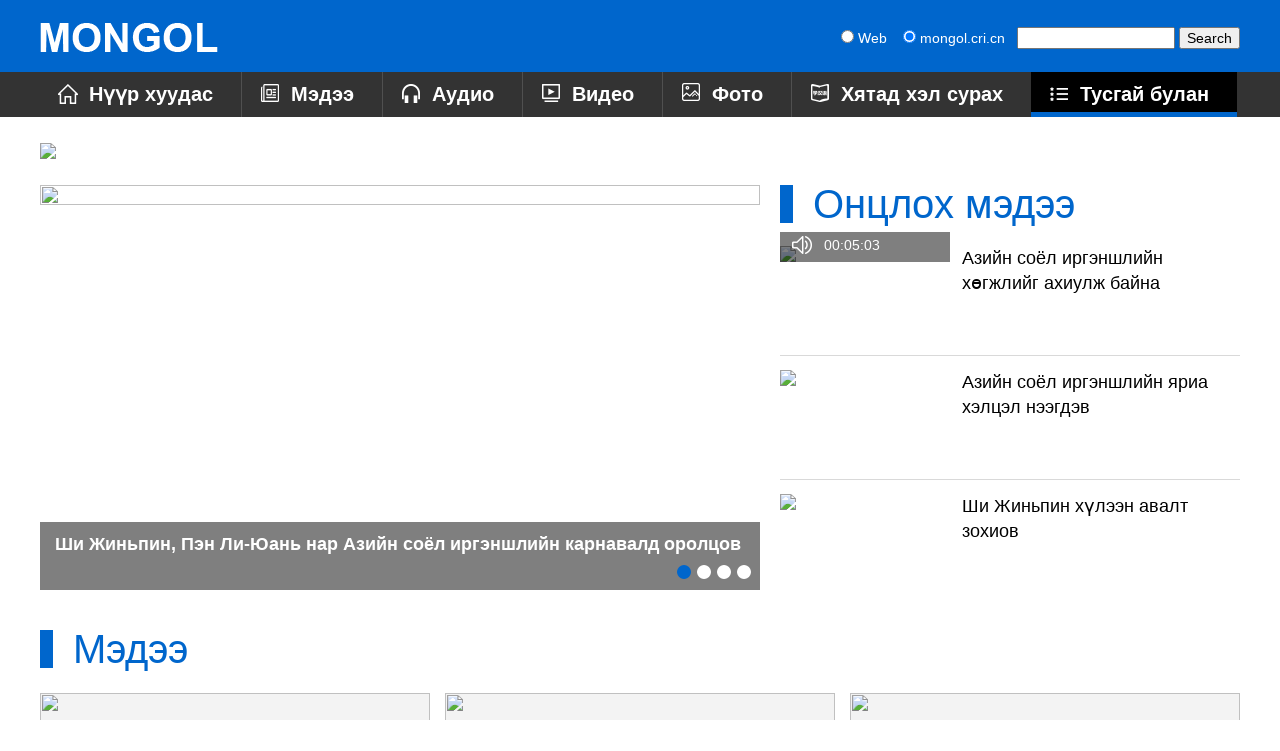

--- FILE ---
content_type: text/html
request_url: https://mongol.cri.cn/special/CDAC/index.html
body_size: 3860
content:
<!doctype html>
<html>
<head>
<meta charset="utf-8" />
<title>АЗИЙН СОЁЛ ИРГЭНШЛИЙН ЧУУЛГАН</title>
<meta name="keywords" content="АЗИЙН СОЁЛ ИРГЭНШЛИЙН ЧУУЛГАН" />
<meta name="description" content="АЗИЙН СОЁЛ ИРГЭНШЛИЙН ЧУУЛГАН" />
<meta name="viewport" content="width=device-width, initial-scale=1.0, minimum-scale=1.0, maximum-scale=1.0, user-scalable=no" />
<meta name="format-detection" content="telephone=no">
<meta name="renderer" content="webkit|ie-comp|ie-stand">
<meta http-equiv="X-UA-Compatible" content="IE=edge,chrome=1">
<meta name="author" content="qtgao1038 yh1859 jy1404" />
<link href="/etc/static/css/normalize.css" rel="stylesheet" />
<link href="/etc/static/css/animate.min.css" rel="stylesheet" />
<link href="/etc/static/css/mydialog.css" rel="stylesheet" />
<link href="/etc/static/css/style.css" rel="stylesheet" />
<link href="/etc/static/css/mobileStyle.css" rel="stylesheet" />
<link href="/etc/zhuanti/css/style.css" rel="stylesheet" />
<meta http-equiv="Pragma" content="no-cache" />
<meta http-equiv="Cache-Control" content="no-cache" />
</head>
<body>
<div id="js-header"></div>
<div class="ad maxWidth">
<img src="http://img3.zhytuku.meldingcloud.com/images/zhycms_mongol/20190515/a1f3cda5-7c2c-4344-9df3-2fc6f7245414.jpg" />
</div>
<div class="mod maxWidth">
<div class="zhuanti-left">
<div class="indexPhoto-con">
<div class="placeholder" id="js-indexPhoto-placeholder"><img src="/etc/zhuanti/img/placeholder-720x405.png" /></div>
<div id="js-indexPhoto-scroll">
<div class="scroll">
<dl>
<dt><a href="http://mongol.cri.cn/news/hot/256/20190516/289552.html"><img src="http://img1.zhytuku.meldingcloud.com/images/zhycms_mongol/20190516/bdea3c2e-0f96-4476-bff7-ca2a243b36dc.jpg" /></a></dt>
<dd><a href="http://mongol.cri.cn/news/hot/256/20190516/289552.html">Ши Жиньпин, Пэн Ли-Юань нар Азийн соёл иргэншлийн карнавалд оролцов</a></dd>
</dl>
<dl>
<dt><a href="http://mongol.cri.cn/newslive/2019/213/index.html"><img src="http://img3.zhytuku.meldingcloud.com/images/zhycms_mongol/20190515/02e16cb9-e340-4603-a9f5-d62322e517b7.jpg" /></a></dt>
<dd><a href="http://mongol.cri.cn/newslive/2019/213/index.html">Азийн соёл иргэншлийн яриа хэлцэл нээгдэв</a></dd>
</dl>
<dl>
<dt><a href="http://mongol.cri.cn/news/hot/256/20190515/288990.html"><img src="http://img3.zhytuku.meldingcloud.com/images/zhycms_mongol/20190515/3c0f720f-b67c-4f70-b11b-2f6a5b6f78d0.jpg" /></a></dt>
<dd><a href="http://mongol.cri.cn/news/hot/256/20190515/288990.html">Азийн соёл иргэншлийн яриа хэлцэл нээгдэв</a></dd>
</dl>
<dl>
<dt><a href="http://mongol.cri.cn/news/hot/256/20190515/288915.html"><img src="http://img0.zhytuku.meldingcloud.com/images/zhycms_mongol/20190515/d1b04f89-33c0-4e63-9048-8ae234bbb6d5.jpg" /></a></dt>
<dd><a href="http://mongol.cri.cn/news/hot/256/20190515/288915.html">Ши Жиньпин хүлээн авалт зохиов</a></dd>
</dl>
</div>
</div>
<div id="indexPhoto-dot"></div>
</div>
</div>
<div class="zhuanti-right">
<div class="mod">
<h2 class="mod-title"><a href="http://mongol.cri.cn/special/CDAC/hot/index.html">Онцлох мэдээ</a></h2>
<div class="rightPhoto-con zhuantiPhoto-con">
<dl>
<dt>
<a href="http://mongol.cri.cn/news/hot/256/20190515/289176.html">
<img src="http://img3.zhytuku.meldingcloud.com/images/zhycms_mongol/20190515/5aca5c6d-7149-4e8b-a49d-f3054e59776c.jpg">
<em><i class="icon-audio"></i><span>00:05:03</span></em>
</a>
</dt>
<dd><a href="http://mongol.cri.cn/news/hot/256/20190515/289176.html">Азийн соёл иргэншлийн хөгжлийг ахиулж байна</a></dd>
</dl>
<dl>
<dt>
<a href="http://mongol.cri.cn/newslive/2019/213/index.html">
<img src="http://img3.zhytuku.meldingcloud.com/images/zhycms_mongol/20190515/02e16cb9-e340-4603-a9f5-d62322e517b7.jpg">
</a>
</dt>
<dd><a href="http://mongol.cri.cn/newslive/2019/213/index.html">Азийн соёл иргэншлийн яриа хэлцэл нээгдэв</a></dd>
</dl>
<dl>
<dt>
<a href="http://mongol.cri.cn/news/hot/256/20190515/288915.html">
<img src="http://img0.zhytuku.meldingcloud.com/images/zhycms_mongol/20190515/d1b04f89-33c0-4e63-9048-8ae234bbb6d5.jpg">
</a>
</dt>
<dd><a href="http://mongol.cri.cn/news/hot/256/20190515/288915.html">Ши Жиньпин хүлээн авалт зохиов</a></dd>
</dl>
</div>
</div>
</div>
</div>
<div class="mod maxWidth">
<h2 class="mod-title"><a href="http://mongol.cri.cn/special/CDAC/news/index.html">Мэдээ</a></h2>
<div class="photoThree-con mobile-line">
<dl>
<dt>
<a href="http://mongol.cri.cn/news/hot/256/20190525/293877.html">
<img src="http://img1.zhytuku.meldingcloud.com/images/zhycms_mongol/20190525/23333f17-27fa-4490-832d-7255e7cf4761.jpg" />
</a>
</dt>
<dd><a href="http://mongol.cri.cn/news/hot/256/20190525/293877.html">Азийн соёл иргэншлийн яриа хэлцлийн 2019 оны Бээжингийн нийтлэг ойлголт</a></dd>
</dl>
<dl>
<dt>
<a href="http://mongol.cri.cn/news/hot/256/20190525/293875.html">
<img src="http://img1.zhytuku.meldingcloud.com/images/zhycms_mongol/20190525/65bbb65b-13eb-4d4b-b100-4933bc4c19fb.jpg" />
</a>
</dt>
<dd><a href="http://mongol.cri.cn/news/hot/256/20190525/293875.html">Азийн соёл иргэншлийн яриа хэлцлийн ололт амжилтыг нийтэлжээ</a></dd>
</dl>
<dl>
<dt>
<a href="http://mongol.cri.cn/news/hot/256/20190517/290289.html">
<img src="http://img0.zhytuku.meldingcloud.com/images/zhycms_mongol/20190517/f53ef4c0-873c-4584-8b8b-b446f608ae61.jpg" />
</a>
</dt>
<dd><a href="http://mongol.cri.cn/news/hot/256/20190517/290289.html">Хятад улсыг ном зохиолоор таниулахыг хүсэж байна</a></dd>
</dl>
</div>
</div>
<div class="mod maxWidth">
<h2 class="mod-title"><a href="http://mongol.cri.cn/special/CDAC/photo/index.html">Фото</a></h2>
<div class="photoThree-con mobile-line">
<dl>
<dt>
<a href="http://mongol.cri.cn/news/hot/256/20190517/290229.html">
<img src="http://img2.zhytuku.meldingcloud.com/images/zhycms_mongol/20190517/00ec8402-f195-44b8-a450-c2ba5458d18a.jpg" />
</a>
</dt>
<dd><a href="http://mongol.cri.cn/news/hot/256/20190517/290229.html">Э:Болортулга: Хэвлэл мэдээллийн байгууллага бол соёл иргэншлийн салшгүй нэг хэсэг</a></dd>
</dl>
<dl>
<dt>
<a href="http://mongol.cri.cn/news/hot/256/20190515/288961.html">
<img src="http://img0.zhytuku.meldingcloud.com/images/zhycms_mongol/20190515/5a2d37c5-1f12-4d9a-8be1-9f319c815bbd.jpg" />
</a>
</dt>
<dd><a href="http://mongol.cri.cn/news/hot/256/20190515/288961.html">​Азийн соёлын үзүүлбэр тоглолт болж байна</a></dd>
</dl>
<dl>
<dt>
<a href="http://mongol.cri.cn/news/hot/256/20190512/287690.html">
<img src="http://img0.zhytuku.meldingcloud.com/images/zhycms_mongol/20190513/96d08cc7-52b9-4f2a-b7e6-640841c72379.jpg" />
</a>
</dt>
<dd><a href="http://mongol.cri.cn/news/hot/256/20190512/287690.html">&quot;Одод орших хязгаар&quot; тайлан тоглолт Хөх хотод боллоо</a></dd>
</dl>
</div>
</div>
<div class="mod maxWidth">
<h2 class="mod-title"><a href="http://mongol.cri.cn/special/CDAC/audio/index.html">Аудио</a></h2>
<div class="photoThree-con mobile-line">
<dl>
<dt>
<a href="http://mongol.cri.cn/news/hot/256/20190516/289665.html">
<img src="http://img1.zhytuku.meldingcloud.com/images/zhycms_mongol/20190516/0cddcf73-abe3-4bd7-8e39-9a2b0a1a6edb.jpg" />
<em><i class="icon-audio"></i><span>00:04:30</span></em>
</a>
</dt>
<dd><a href="http://mongol.cri.cn/news/hot/256/20190516/289665.html">&quot;Азийн соёл иргэншлийн дэлхий дахинд үзүүлэх нөлөө&quot; салбар форум болов</a></dd>
</dl>
<dl>
<dt>
<a href="http://mongol.cri.cn/special/70jil/audio/2803/20190513/288052.html">
<img src="http://img3.zhytuku.meldingcloud.com/images/zhycms_mongol/20190513/96775ec7-9b24-4b6a-9252-dc67ef665ed4.jpg" />
<em><i class="icon-audio"></i><span>00:11:44</span></em>
</a>
</dt>
<dd><a href="http://mongol.cri.cn/special/70jil/audio/2803/20190513/288052.html">Хөдөлмөр зүтгэлийн хариуд аз жарг​ал ивээдэг</a></dd>
</dl>
<dl>
<dt>
<a href="http://mongol.cri.cn/special/70jil/audio/2803/20190513/288036.html">
<img src="http://img3.zhytuku.meldingcloud.com/images/zhycms_mongol/20190513/146b58fb-d213-496b-976f-7b9fa088ba06.jpg" />
<em><i class="icon-audio"></i><span>00:23:50</span></em>
</a>
</dt>
<dd><a href="http://mongol.cri.cn/special/70jil/audio/2803/20190513/288036.html">​Хүүхдүүдийг үндэстний бахархалтай болгох нь чухал</a></dd>
</dl>
</div>
</div>
<div class="mod maxWidth">
<h2 class="mod-title"><a href="http://mongol.cri.cn/special/CDAC/video/index.html">Видео</a></h2>
<div class="photoThree-con mobile-line">
<dl>
<dt>
<a href="http://mongol.cri.cn/video/micro/274/20190515/289431.html">
<img src="http://img1.zhytuku.meldingcloud.com/images/zhycms_mongol/20190515/b838db3d-93eb-4146-8285-7871b7cdf6e8.jpg" />
<em><i class="icon-video"></i><span>00:03:48</span></em>
</a>
</dt>
<dd><a href="http://mongol.cri.cn/video/micro/274/20190515/289431.html">​Азийн гэрэл гэгээ</a></dd>
</dl>
<dl>
<dt>
<a href="http://mongol.cri.cn/video/micro/274/20190515/289430.html">
<img src="http://img3.zhytuku.meldingcloud.com/images/zhycms_mongol/20190515/bc3b6b42-fa7d-4ece-80ae-8774e2419f67.jpg" />
<em><i class="icon-video"></i><span>00:04:34</span></em>
</a>
</dt>
<dd><a href="http://mongol.cri.cn/video/micro/274/20190515/289430.html">Холын гийчид минь хоноод мордоорой</a></dd>
</dl>
<dl>
<dt>
<a href="http://mongol.cri.cn/video/micro/274/20190515/289428.html">
<img src="http://img3.zhytuku.meldingcloud.com/images/zhycms_mongol/20190515/7785210d-de35-4787-888c-97d048b1c66c.jpg" />
<em><i class="icon-video"></i><span>00:03:02</span></em>
</a>
</dt>
<dd><a href="http://mongol.cri.cn/video/micro/274/20190515/289428.html">Залуусын дуу бүжиг &quot;Залуухан Ази&quot;</a></dd>
</dl>
</div>
</div>
<div id="js-footer"></div>
<script src="/etc/static/js/require.min.js" data-main="/etc/static/js/main"></script>
</body>
</html>

--- FILE ---
content_type: text/css
request_url: https://mongol.cri.cn/etc/static/css/style.css
body_size: 12457
content:
/*
  auther:f7
  date:2016.11
*/
/*  Reset  */
body { background:#fff; color:#000; font:14px/1.8em "Arial", "Times New Roman", sans-serif; text-align:left;}
ol,ul { list-style:none;}
h1,h2,h3,h4,h5,h6,p { margin:0;}
input,textarea,select,button,td { font-size:100%;}
a { color:#000; text-decoration:none;}
a:hover { color:#00479d; text-decoration:none;}
img { display:block; }
a,div,p,ul,li,dl,dt,dd,input,span,em,strong,img { -webkit-tap-highlight-color:rgba(0,0,0,0);} 
input,textarea { outline:none;}

a,
input,
.googleSearch,
.mobile-language-list,
a img { -webkit-transition-duration:300ms; -moz-transition-duration:300ms; transition-duration:300ms;}

.maxWidth { width:1200px; margin:auto;}
.maxWidth:after { display:block; clear:both; content:""; visibility:hidden; height:0;}

.pcNotShow { display:none; }
.mobileNotShow { display:block; }
.jsPopFollow { display:none; position:absolute; left:50%; top:50%; margin:-75px 0 0 -75px;}
.jsPopFollow img { display:block; width:150px; height:150px;}

.mod-middle {
  display:-webkit-box;
  -webkit-box-orient:horizontal;
  -webkit-box-pack:center;
  -webkit-box-align:center;
  
  display:-moz-box;
  -moz-box-orient:horizontal;
  -moz-box-pack:center;
  -moz-box-align:center;
  
  display:-o-box;
  -o-box-orient:horizontal;
  -o-box-pack:center;
  -o-box-align:center;
  
  display:-ms-box;
  -ms-box-orient:horizontal;
  -ms-box-pack:center;
  -ms-box-align:center;
  
  display:box;
  box-orient:horizontal;
  box-pack:center;
  box-align:center;
}
/*  CMS Common title colors  */
.title_default{ }
.title_black{ color:black !important;}
.title_red{ color:red !important;}
.title_blue{ color:blue !important;}
.title_green{ color:green !important;}
.title_brown{ color:brown !important;}
.title_gray{ color:gray !important;}
/**/
.header { background:#0066cc; padding:23px 0 20px;}
.taiwan .header { padding:15px 0; }
.logo { float:left; }
.googleSearch { float:right; color:#fff; padding-top:3px;}
.taiwan .googleSearch { padding-top:14px; }
.googleSearch-keywords { width:150px; color:#333;}
.googleSearch-but { color:#000;}
.googleSearch .link { margin-right:15px; color:#fff;}
.googleSearch .link:hover { color:#ff0; }

/**/
.naver { background:#333; color:#fff;}
.nav-right { float:right; height:45px;}
.nav-right:after { display:block; clear:both; content:""; visibility:hidden; height:0;}
.nav-left { float:left; font-size:16px;}
.nav-left ul { position:relative; }
.nav-left li { float:left; border-left:1px solid #505050;}
.nav-left li:first-child { border-left:0; }
.nav-left a { display:block; font:bold 20px/35px Arial; padding:5px 28px 5px 49px; color:#fff; background:url("../img/nav-icon.png") no-repeat;}
.nav-left a:hover { background-color:#000; }
.nav-left .current { border-left:0; margin-right:-1px; position:relative; z-index:2;}
.nav-left .current a { padding-bottom:0; border-bottom:5px solid #0066cc; background-color:#000;}

.nav-left .nav-li-1 { background-position:18px 0;}
.nav-left .nav-li-2 { background-position:18px -45px;}
.nav-left .nav-li-3 { background-position:18px -135px;}
.nav-left .nav-li-4 { background-position:18px -180px;}
.nav-left .nav-li-5 { background-position:18px -90px;}
.nav-left .nav-li-6 { background-position:18px -225px;}
.nav-left .nav-li-7 { background-position:18px -270px;}

.nav-right a { line-height:45px; color:#fff; display:inline-block; padding:0 5px 0 15px; max-width:100px; white-space:nowrap; overflow:hidden; text-overflow:ellipsis;}
.nav-right a:hover { background:#000;}
.nav-right select { float:right; *float:none; *display:inline-block; margin-top:10px; font-size:16px; color:#333; line-height:24px; height:24px; background:#fff;}
.nav-right .js-dialog-login { padding:0 15px; }
.nav-not-width ul { width:auto !important; }
.headLogin { float:left; *float:none; *display:inline-block; margin-right:5px; position:relative;}
.login-manage a { display:block; background:#333; padding:0; max-width:100%;}
.login-manage { display:none; position:absolute; top:45px; left:0; width:100%; text-align:center;}
.headLogin:hover .login-manage { display:block; }

/**/
.ad { margin-top:26px; }

/**/
.focus { margin-top:15px; background:#000; color:#fff;}
.focus a { color:#fff; }
.focus a:hover { color:#ff0; }
.focus .photo { width:720px; float:left;}
.focus .photo img { width:100%; }
.focus .text { margin-left:740px; padding-right:15px;}
.focus ul { margin-left:740px; padding-right:15px;}
.focus h2 { font:bold 24px/30px Arial; padding-top:15px; height:60px; overflow:hidden;}
.focus p { font:14px/20px Arial; color:#999; padding:8px 0 0; height:80px; overflow:hidden;}
.focus ul { padding-top:15px; font:bold 18px/24px Arial;}
.focus ul a { display:block; height:48px; overflow:hidden;}
.focus ul li { padding:12px 0; border-top:1px dashed #3e3e3e;}

.focus-no-list .text { height:380px; overflow:hidden;}
.focus-no-list h2,
.focus-no-list p { height:auto; }
.focus-no-list h2 { padding-top:20px; }
.focus-no-list p { font-size:16px; line-height:1.65em; padding-top:12px;}

/*  20191119 F7  */
.zgxz-focus { background:#fff;}
.zgxz-focus .text { height:405px; overflow: hidden;}
.zgxz-focus .text a { color:#000;}
.zgxz-focus .text h2 { padding-top:0; height:auto;}
.zgxz-focus .text p { height:auto; line-height:24px; color:#444;}

/**/
.mod { margin-top:26px; }
.mod-title { color:#0066cc; font:normal 40px/38px Arial; border-left:13px solid #0066cc; padding-left:20px; margin-bottom:10px;}
.mod-title a { color:#0066cc; display:block; padding-left:20px; border-left:13px solid #0066cc; margin-left:-33px;}
.mod-title a:hover { color:#00478e; border-left:13px solid #00478e;}

/**/
.indexNews-con { width:1215px; margin-right:30px;}
.indexNews-con .news-item { width:390px; float:left; margin:15px 15px 0 0; background:#f3f3f3;}
.indexNews-con .news-item:hover { background:#e5e5e5;}
.indexNews-con .news-item-photo img { width:390px; height:219px; }
.indexNews-con .news-item-photo a { display:block; position:relative; }
.indexNews-con .news-item-photo em { position:absolute; bottom:0; left:0; width:100%; line-height:34px; background:url("../img/opacity-50.png"); font-style:normal; overflow:hidden;}
.indexNews-con .news-item-photo span { display:inline-block; color:#fff; padding-left:5px;}
.indexNews-con i { margin-left:5px; }
.indexNews-con .icon-video { float:left; width:34px; height:34px; background:url("../img/icon-video.png") no-repeat center center;}
.indexNews-con .icon-audio { float:left; width:34px; height:34px; background:url("../img/icon-audio.png") no-repeat center center;}
.indexNews-con .news-item-photo a:hover span { color:#ff0; }
.indexNews-con .news-item-photo a:hover .icon-video { background-image:url("../img/icon-video-hover.png"); }
.indexNews-con .news-item-photo a:hover .icon-audio { background-image:url("../img/icon-audio-hover.png"); }

.indexNews-con .news-item-text { padding:16px 16px 18px; }
.indexNews-con .news-item-text h3 { font:bold 18px/24px Arial; height:48px; overflow:hidden;}
.indexNews-con .news-item-text h3 a { display:block; }
.indexNews-con .news-item-text p { display: none; font:14px/20px Arial; color:#999; padding:3px 0 0; height:80px; overflow:hidden;}



/**/
.indexRadio-con { margin-top:15px; }
.indexRadio-con img { max-width:100%; }


/**/
.mod-indexPhoto { width:720px; float:left; position:relative;}
.mod-indexMostPopular { margin-left:736px;}

.indexPhoto-con { margin-top:15px; overflow:hidden; position:relative;}
#js-indexPhoto-scroll,
#js-indexPhoto-scroll-opinion,
.indexPhoto-con .scroll { position:absolute; z-index:2; top:0;}
.indexPhoto-con .placeholder img { visibility:hidden;}
.indexPhoto-con img { width:720px; height:405px;}
.indexPhoto-con dl { position:relative; width:100%; float:left;}
.indexPhoto-con dd { position:absolute; width:100%; left:0; bottom:0; background:url("../img/opacity-50.png"); }
.indexPhoto-con dd a { display:block; font:bold 18px/24px Arial; height:48px; color:#fff; margin:10px 15px; overflow:hidden;}
.indexPhoto-con dd a:hover { color:#ff0; }
.indexPhoto-con dd span { color:#fff; line-height:1.6em; display:block; padding:0 15px; color:#eee; padding-bottom:10px;}

.indexMostPopular-con { margin-top:15px; border:1px solid #f8f8f8;}
.indexMostPopular-con a { display:block; font:bold 18px/24px Arial; padding:16px 0 17px; overflow:hidden;}
.indexMostPopular-con a:nth-child(even) { background:#e9e9e9; }
.indexMostPopular-con a em { float:left; font-style:normal; color:#ccc; width:40px; height:40px; text-align:center; line-height:34px; font-size:22px; margin:4px 0 0 20px;}
.indexMostPopular-con a span { display:block; margin-left:76px; height:48px; padding-right:15px; overflow:hidden;}

#indexPhoto-dot { position:absolute; bottom:3px; right:3px; z-index:3;}
#indexPhoto-dot em { display:inline-block; width:14px; height:14px; border-radius:14px; background:#fff; text-indent:-999em; overflow:hidden; margin:0 6px 0 0;}
#indexPhoto-dot .current { background:#0066cc;}

#indexPhoto-dot-opinion { position:absolute; bottom:3px; right:3px; z-index:3;}
#indexPhoto-dot-opinion em { display:inline-block; width:14px; height:14px; border-radius:14px; background:#fff; text-indent:-999em; overflow:hidden; margin:0 6px 0 0;}
#indexPhoto-dot-opinion .current { background:#0066cc;}

/**/
.indexColumnists-con { margin-top:15px;}
.indexColumnists-con a { display:block; padding:10px 0 15px; overflow:hidden;}
.indexColumnists-con a:nth-child(odd) { background:#e5e5e5; }
.indexColumnists-con .face { float:left; margin:6px 0 0 20px;}
.indexColumnists-con .face img { width:67px; height:67px; border-radius:100px; display:block;}
.indexColumnists-con a span { display:block; margin-left:105px; }
.indexColumnists-con a strong { display:block; font:bold 16px/28px Arial; height:28px; overflow:hidden;}
.indexColumnists-con a span em  { font-style:normal; display:block; font-size:14px; line-height:16px; height:48px; padding-right:10px; color:#999; overflow:hidden;}
.indexColumnists-con a:hover span em { color:#00479d; }

/**/
.indexNihao-con { width:1220px; margin-right:-20px;}
.indexNihao-con dl { width:590px; float:left; margin:15px 20px 0 0; background:#f3f3f3; position:relative;}
.indexNihao-con dl:hover { background:#e5e5e5; }
.indexNihao-con dt { position:relative; }
.indexNihao-con dt img { width:590px; height:332px; }
.indexNihao-con .channel { width:100%; position:absolute; top:0; left:0; line-height:34px; height:34px; overflow:hidden; background:url("../img/opacity-50.png");}
.indexNihao-con .channel span { position:absolute; top:0; right:0; width:34px; height:34px; background:url("../img/photo-top-arrow.png") no-repeat;}
.indexNihao-con .channel strong { padding-left:10px; font-size:18px; color:#fff;}
.indexNihao-con .channel:hover strong { color:#ff0; }
.indexNihao-con dd { font:bold 18px/24px Arial; height:48px; overflow:hidden; padding:0 15px; margin:7px 0 10px;}
.indexNihao-con dd a { display:block; }

/**/
.photoThree-con { width:1215px; margin-right:-15px; overflow:hidden;}
.photoThree-con dl { width:390px; float:left; margin:15px 15px 0 0; background:#f3f3f3;}
.photoThree-con dl:hover { background:#e5e5e5; }
.photoThree-con dt { position:relative;}
.photoThree-con dt img { width:390px; height:219px; }
.photoThree-con dd { font:bold 18px/24px Arial; height:48px; overflow:hidden; padding:0 16px; margin:16px 0 18px;}
.photoThree-con dd a { display:block; }
.photoThree-con dt em { position:absolute; bottom:0; left:0; width:100%; line-height:34px; background:url("../img/opacity-50.png"); font-style:normal; overflow:hidden;}
.photoThree-con dt span { display:inline-block; color:#fff; padding-left:5px;}
.photoThree-con dt i { margin-left:5px; }
.photoThree-con .icon-video { float:left; width:34px; height:34px; background:url("../img/icon-video.png") no-repeat center center;}
.photoThree-con .icon-audio { float:left; width:34px; height:34px; background:url("../img/icon-audio.png") no-repeat center center;}

/**/
.photoFour-con { width:1216px; margin-right:-16px; overflow:hidden;}
.photoFour-con dl { width:288px; float:left; margin:15px 16px 0 0; background:#f3f3f3;}
.photoFour-con dl:hover { background:#e5e5e5; }
.photoFour-con dt img { width:288px; height:384px; }
.photoFour-con dd { font:bold 18px/24px Arial; height:48px; overflow:hidden; padding:0 15px; margin:7px 0 10px;}
.photoFour-con dd a { display:block; }

/**/
.indexContact-con { padding:21px 28px; margin-top:15px; background-color: #f3f3f3; position:relative;}
.indexContact-con:after { display:block; clear:both; content:""; visibility:hidden; height:0;}
.indexContact-con a { display:inline-block; float:left; margin-right:26px; margin:6px 20px 6px 0; }
.indexContact-con a img { display:block; float:left; }
.indexContact-con em { display:inline-block; padding:0 6px; font:normal 16px/39px Arial; }
.indexContact-con .side-wechat-show { left:28px; top:66px;}

/**/
.edit_related2013 { width:1200px; margin:auto;}
.edit_related2013:after { display:block; clear:both; content:""; visibility:hidden; height:0;}
.edit_related2013 ul { width:390px; float:left; margin:15px 15px 0 0; background:#f3f3f3;}
.edit_related2013 ul:hover { background:#e5e5e5; }
.edit_related2013 li:first-child { position:relative;}
.edit_related2013 li img { width:390px; height:219px; }
.edit_related2013 li:last-child { font:bold 18px/24px Arial; height:48px; overflow:hidden; padding:0 15px; margin:7px 0 10px;}
.edit_related2013 li:last-child a { display:block; }
/**/
#edit_related2013 { width:1200px; margin:auto;}
#edit_related2013:after { display:block; clear:both; content:""; visibility:hidden; height:0;}
#edit_related2013 ul { width:390px; float:left; margin:15px 15px 0 0; background:#f3f3f3;}
#edit_related2013 ul:hover { background:#e5e5e5; }
#edit_related2013 li:first-child { position:relative;}
#edit_related2013 li img { width:390px; height:219px; }
#edit_related2013 li:last-child { font:bold 18px/24px Arial; height:48px; overflow:hidden; padding:0 15px; margin:7px 0 10px;}
#edit_related2013 li:last-child a { display:block; }



/**/
.rightPhoto-con { width:100%; overflow:hidden;}
.rightPhoto-con dl { padding:15px 0; border-top:1px solid #d9d9d9; margin-top:-1px;}
.rightPhoto-con dt { width:200px; height:113px; float:left;}
.rightPhoto-con img { width:100%; display:block;}
.rightPhoto-con a { display:block; position:relative; }
.rightPhoto-con em { position:absolute; bottom:0; left:0; width:100%; line-height:34px; background:url("../img/opacity-50.png"); font-style:normal; overflow:hidden;}
.rightPhoto-con span { display:inline-block; color:#fff; padding-left:5px;}
.rightPhoto-con i { margin-left:5px; }
.rightPhoto-con .icon-video { float:left; width:34px; height:34px; background:url("../img/icon-video.png") no-repeat center center;}
.rightPhoto-con .icon-audio { float:left; width:34px; height:34px; background:url("../img/icon-audio.png") no-repeat center center;}
.rightPhoto-con a:hover { color:#00479d; }
.rightPhoto-con dd { margin:0 0 0 200px; }
.rightPhoto-con dd a { font-size:18px; height:113px; overflow:hidden;  padding:0 10px 0 12px;}

.rightPhoto-con .shade { width:100%; height:100%; background:url("../img/icon-play-shade.png") no-repeat center center; position:absolute; top:0; left:0;}



/**/
.indexAlsoFind-con { padding:30px 0; }
.indexAlsoFind-con img { display:inline-block; margin:0 15px; width:138px;}

/**/
.appDown { background:#000; padding:23px 0 10px;}
.appDown-logo { float:left; padding-top:23px;}
.appDown-code { float:right; }
.appDown-code img { display:inline-block; margin-left:50px;}
.appDown-but { float:right; }
.appDown-but a { color:#fff; }

/**/
/*.footLink { background:#000; color:#fff; padding-top:30px;}
.footLink a { display:block; color:#fff; line-height:30px;}
.footLink a:hover { color:#ff0;}
.footLink p a { color:#999;}
.footLink p a:hover { color:#fff;}

.footLink h3 { font-size:24px; font-weight:bold;}
.footLink p { font-size:14px; padding-top:25px;}*/

.footLink-con { font-size:0; }
.footLink-item { display:inline-block; width:16%; padding-bottom:30px; vertical-align:top; *float:left;}
.footLink-item-especial { width:18.5%;}
.footLink-full { width:100%; overflow:hidden;}

.footOtherLink { background:#000; color:#fff; padding:20px 0 40px; margin-top:40px;}
.footOtherLink h3 { font-size:24px; font-weight:bold;}
.footOtherLink p { font-size:14px; line-height:1.6em; padding:20px 0 0; color:#999;}
.footOtherLink p strong { color:#fff; }
.footOtherLink p a { color:#999; padding:0 10px;}
.footOtherLink p a:first-child { padding-left:0;}
.footOtherLink p a:hover { color:#fff; }

.footAboutLink { background:#000; text-align:center; color:#999; padding-bottom:10px;}
.footAboutLink a { color:#999; padding:0 10px;}
.footAboutLink a:hover { color:#fff; }

.footCopyright { background:#000; padding:10px 0 40px;}
.footCopyright-con { text-align:center; color:#999; line-height:2em;}
.footCopyright-con img { display:inline-block; vertical-align:middle; margin-left:10px;}
.footCopyright-con a { color:#f00; }
.footCopyright-con a:hover { color:#fff; }

#goup { width:0; height:0; position:fixed; left:50%; bottom:100px; display:none;}
#goup a { display:block; margin-left:610px; width:46px; height:45px; background:url("../img/up.png") no-repeat;}
#goup a:hover { background:url("../img/up-hover.png") no-repeat; }

.footer-space { clear:both; width:100%; height:20px; overflow:hidden;}
.footer-title { margin-bottom: 15px; }

/**/
.sideAlsoFind { width:0; height:0; position:fixed; left:50%; top:124px;}
.sideAlsoFind-con { position:absolute; top:0; left:610px;}
.sideAlsoFind-con img { display:block; width:39px; height:39px; margin-top:8px;}

.side-wechat-show { position:absolute; bottom:0; right:45px; display:none;}
.side-wechat-show img { width:132px; height:132px;}




/* News */
.newsList-con { width:1216px; margin-right:-16px; overflow:hidden;}
.newsList-con .news-item { width:592px; float:left; margin:15px 16px 0 0; background:#f3f3f3;}
.newsList-con .news-item:hover { background:#e5e5e5;}
.newsList-con.main-list { width:100%; margin-right:0; overflow:hidden;}
.newsList-con.main-list .news-item { width:100%; float:none; margin:15px 0 0 0;}

.newsList-con .news-item-photo { width:240px; height:135px; float:left;}
.newsList-con .news-item-photo img { width:100%; height:100%; }
.newsList-con .news-item-photo a { display:block; position:relative; height:100%; width:100%;}
.newsList-con .news-item-photo .shade { width:100%; height:100%; background:url("../img/icon-play-shade.png") no-repeat center center; position:absolute; top:0; left:0;}
.newsList-con .news-item-photo em { position:absolute; bottom:0; left:0; width:100%; line-height:34px; background:url("../img/opacity-50.png"); font-style:normal; overflow:hidden;}
.newsList-con .news-item-photo span { display:inline-block; color:#fff; padding-left:5px;}
.newsList-con i { margin-left:5px; }
.newsList-con .icon-video { float:left; width:34px; height:34px; background:url("../img/icon-video.png") no-repeat center center;}
.newsList-con .icon-audio { float:left; width:34px; height:34px; background:url("../img/icon-audio.png") no-repeat center center;}
.newsList-con .news-item-photo a:hover span { color:#ff0; }
.newsList-con .news-item-photo a:hover .icon-video { background-image:url("../img/icon-video-hover.png"); }
.newsList-con .news-item-photo a:hover .icon-audio { background-image:url("../img/icon-audio-hover.png"); }

.newsList-con .news-item-text { margin:0 0 0 240px; padding:8px 10px 8px 12px; }
.newsList-con .news-item-text h3 { font:bold 18px/24px Georgia; height:48px; overflow:hidden;}
.newsList-con .news-item-text h3 a { display:block; }
.newsList-con .news-item-text p { font:12px/17px Arial; color:#999; padding:3px 0 0; height:68px; overflow:hidden;}

.newsList-con.main-list .news-item-text { height:119px; overflow:hidden;}
.newsList-con.main-list .news-item-text h3 { font:bold 24px/34px Georgia; height:auto;}
.newsList-con.main-list .news-item-text p { font:16px/24px Arial; height:auto;}

.newsList-con .no-photo .news-item-photo { display:none;}
.newsList-con .no-photo .news-item-text { margin-left:0;}

.stories-con { margin-top:15px; width:100%; height:200px; background:#f2f2f2;}


/**/
.radioList-con { width:1215px; margin-right:30px;}
.radioList-con .news-item { width:390px; float:left; margin:10px 15px 0 0; background:#f3f3f3;}
.radioList-con .news-item a { display:block; padding:6px 6px; position:relative;}
.radioList-con .news-item:hover { background:#e5e5e5;}

/**/
.pages { clear:both; text-align:center; padding-bottom:20px; background:#fff; margin-top:30px;}
.pages a,
.pages span { display:inline-block; line-height:26px; border:1px solid #d9d9d9; border-radius:5px; padding:0 10px; margin:0 1px;}
.pages a:hover { text-decoration:none;}
.pages span { border:0;}
.pages .pages-omit { padding:0 5px;}
.pages .pages-current,
.pages .curPage { border:1px solid #0066cc; font-weight:bold; background:#0066cc; color:#fff; padding:0 10px;}
.pages a:hover { background:#0066cc; color:#fff; border:1px solid #0066cc;}
.pages .pages-dead { color:#d9d9d9; border:1px solid #ddd;}
.pages .pages-sum { padding-left:30px; }

/**/
.pageStyle5 { clear:both; text-align:center; padding-bottom:20px; background:#fff; margin-top:30px;}
.pageStyle5 a,
.pageStyle5 span,
.pageStyle5 .sumPage { display:inline-block; line-height:26px; border:1px solid #d9d9d9; border-radius:5px; padding:0 10px; margin:0 1px;}
.pageStyle5 a:hover { text-decoration:none;}
.pageStyle5 span { border:0;}
.pageStyle5 .curPage { border:1px solid #dc255c; font-weight:bold; background:#dc255c; color:#fff; padding:0 10px;}
.pageStyle5 a:hover { background:#dc255c; color:#fff; border:1px solid #dc255c;}
.pageStyle5 .nextPage { display:none; }

/**/
.ugc-con { padding-bottom:50px;}
.ugc-form-item { margin-top:30px; width:100%; overflow:hidden;}
.ugc-form-item-name { float:left; width:120px; font:bold 24px/34px Georgia; }
.ugc-form-item-con { margin-left:120px;}
.ugc-form-item-con input { border:1px solid #d9d9d9; line-height:18px; height:18px; padding:8px 5px; width:96%;}
.ugc-form-item-con textarea { height:200px; border:1px solid #d9d9d9; padding:5px; width:96%; line-height:26px;}
.ugc-form-item-but { padding-left:120px;  margin-top:20px;}
.ugc-form-item-but input { width:120px; line-height:40px; font-size:18px; color:#fff; margin-right:10px; background:#dc255c; border:0;}
.ugc-form-item-but input:hover { background:#820229;}


/**/
.article-left { width:796px; float:left; }
.article-right { margin-left:810px; }
.article-right .mod-indexMostPopular { margin-left:0; }

.article-con { font-size:16px; line-height:1.8em; padding:20px 0;}
.article-con .pcenter { text-align:center; }
.article-con .pright{text-align:right;}
.article-con .pcenter img { margin:auto; }
.article-con .news_img_title { margin:0; font-size:15px; line-height:1.6em; color:#666; text-align:left; padding-top:10px;}
.article-title { line-height:1.2em; padding-bottom:15px;}
.article-title span { display:none; }
.article-con img { max-width:100%;}
.article-con p { margin-top:20px; text-align:justify; text-justify:inter-ideograph;}
.article-con .video-js{max-width: 796px;max-height: 448px;}
.article-con video { width:100% !important; display:block; margin:auto;}
/* .article-con audio { display:none; } */

.article-type { color:#999; border-bottom:1px solid #d9d9d9; position:relative; line-height:2em; padding-bottom:10px;}
.article-type-item { margin-right:20px; }
.article-type a { color:#999;}
.article-type a:hover { color:#f00;}
.article-tool { position:absolute; top:0; right:0; *display:none;}

.article-head-commentBut,
.article-share,
.article-head-down { display:inline-block; width:26px; height:26px; margin-left:10px;}
.article-head-commentBut { text-indent:-999em; background:url("../img/article-icon-comment.png") no-repeat center center;}
.article-head-down { text-indent:-999em; background:url("../img/article-icon-down.png") no-repeat center center;}
.article-share { position:relative; }
/*.article-share:hover .article-share-list { display:block; }*/
.article-share .article-share-but { text-indent:-999em; display:block; width:100%; height:100%; background:url("../img/article-icon-share.png") no-repeat center center;}

.article-share-list { position:absolute; top:26px;  right:-17px; padding-top:12px; width:194px; background:#fff; z-index:100; display:none;}
.article-share-triangle { width:20px; height:12px; background:url("../img/article-share-triangle.png") no-repeat center center; position:absolute; top:1px; right:18px;}

.article-share-head { color:#000; padding:0 13px; line-height:36px; position:relative; font-weight:bold; border:1px solid #d9d9d9;}
.article-share-head a { position:absolute; top:0; right:0px; width:36px; text-align:left; text-indent:-999em; overflow:hidden; background:url("../img/share-close.png") no-repeat center center;}
/*.article-share-head a:hover { background-color:#f7f7f7; }*/
.article-share-con { padding:5px 0; border:1px solid #d9d9d9; border-top:0;}
.article-share-con a { display:block; line-height:36px; text-align:left; color:#666; margin:2px 0;}
.article-share-con a:hover { background:#f7f7f7; color:#666;}
.article-share-con a.pcNotShow { display:none; }
.article-share-con a.mobileNotShow { display:block; }
.article-share-con em { display:inline-block; width:36px; height:36px; vertical-align:middle; margin-left:8px;}
.article-share-con span { display:inline-block; vertical-align:middle; padding-left:8px;}
.article-share-con .email em { background:url("../img/icon-share-email.png") no-repeat center center; }
.article-share-con .facebook em { background:url("../img/icon-share-facebook.png") no-repeat center center; }
.article-share-con .messenger em { background:url("../img/icon-share-messenger.png") no-repeat center center; }
.article-share-con .twitter em { background:url("../img/icon-share-twitter.png") no-repeat center center; }
.article-share-con .pinterest em { background:url("../img/icon-share-pinterest.png") no-repeat center center; }
.article-share-con .linkedIn em { background:url("../img/icon-share-linkedIn.png") no-repeat center center; }
.article-share-con .wechat em { background:url("../img/icon-share-wechat.png") no-repeat center center; }


/**/
.CNComment { border-top:1px solid #d9d9d9; margin-top:20px; width:796px;}
.CNComment-head { line-height:68px; width:100%; overflow:hidden;}
.CNComment-head h3 { float:left; color:#0066cc; font:bold 24px/68px Georgia;}
.CNComment-head .CNComment-type { float:right; font-size:18px; color:#000;}
.CNComment-head .CNComment-type em { font-style:normal; padding-right:10px;}
.CNComment-form { border:1px solid #d9d9d9; overflow:hidden;}
.CNComment-item .CNComment-form { margin-top:15px; }
.CNComment-form textarea { width:98%; padding:5px 8px; border:0; height:140px; resize:none;}
.CNComment-item .CNComment-form textarea { height:100px; }
.CNComment-form-button { border-top:1px solid #d9d9d9; width:100%; overflow:hidden;}
.CNComment-form-button input { line-height:18px; height:38px; padding:10px 22px; border:0; background:#0066cc; color:#fff; float:right; font-size:18px;}
.CNComment-form-button input:hover { background:#c36;}

.CNComment-list { overflow:hidden; }
.CNComment-item { border-top:1px solid #d9d9d9; padding:25px 0 15px; margin-top:-1px; width:100%; overflow:hidden;}
.CNComment-item .CNComment-item,
.CNComment-childItem { margin-top:15px; border:0; background:#f3f3f3; padding-top:15px; overflow:hidden;}
.CNComment-childItem { padding-bottom:15px; }
.CNComment-item-userhead,
.CNComment-Child-userhead { float:left; margin-left:6px; width:68px;}
.CNComment-item-userhead img,
.CNComment-Child-userhead img { width:68px; height:68px; border-radius:100px; }
.CNComment-item-con,
.CNComment-ChildCon { margin-left:95px; }
.CNComment-item-author { font:bold 18px/32px Georgia; color:#000;}
.CNComment-item-author a { color:#000; }
.CNComment-item-author a:hover { color:#00479d; }
.CNComment-item-text { font-size:16px; line-height:1.8em; padding-bottom:10px; padding-right:10px;}
.CNComment-item-type { color:#999; width:100%; overflow:hidden;}
.CNComment-item-type a { color:#999; }
.CNComment-item-type a:hover { color:#00479d; }
.CNComment-item-type-left { float:left;}
.CNComment-item-type-right { float:right; padding-right:10px;}
.CNComment-item-type em { font-style:normal; padding-left:5px; vertical-align:middle;}
.CNComment-item-type-right a,
.CNComment-item-type a { margin-left:15px; display:inline-block;}
.CNComment-item-type-right i { display:inline-block; width:16px; height:16px; overflow:hidden; vertical-align:middle;}
.CNComment-item-good i { background:url("../img/icon-comment-good.png") no-repeat center center; *background-position-y:0;}
.CNComment-item-reply i { background:url("../img/icon-comment-reply.png") no-repeat center center; *background-position-y:0;}
.CNComment-item-type { text-align:right; }
.CNComment-item-praise { background:url("../img/icon-comment-good.png") no-repeat center center; *background-position-y:0; padding-left:35px;}
.CNComment-ChildName { position:relative; }
.CNComment-childType { position:absolute; top:0; right:20px; color:#999;}
.CNComment-childType a { margin-left:15px; color:#999;}



.CNComment-list-more { margin-top:20px; }
.CNComment-list-more a { display:block; font:bold 18px/48px Georgia; border:1px solid #d9d9d9; text-align:center;}
.CNComment-list-more a:hover { color:#000; background:#f7f7f7;}
.CNComment-list-more em { color:#999; padding-left:10px;}

.comment-list .CNComment { border-top:0; margin:0 auto;}
.comment-list .pages { margin-top:50px; }

/* old reset */
.CNComment-face,
.CNComment-form-note,
.CNComment-userManage-list,
.CNComment-item-share,
.CNComment-gather h4,
.CNComment-childForm .CNComment-form-type,
.CNComment-childItem-type { display:none; }
.CNComment-form-type { line-height:38px; padding-left:15px; border-top:1px solid #d9d9d9;}

.CNComment-form { position:relative; }
.CNComment-form-button input { position:absolute; bottom:0; right:0; float:none;}

.CNComment-childForm form { margin-top:10px; border:1px solid #d9d9d9; overflow:hidden; position:relative;}
.CNComment-childForm textarea { width:98%; padding:5px 8px; border:0; height:100px; resize:none;}
.CNComment-form-button { border-top:1px solid #d9d9d9; width:100%; overflow:hidden;}
.CNComment-childForm-button { position:absolute; right:0; bottom:0; width:100%; border-top:1px solid #d9d9d9;}
.CNComment-childForm-button input { line-height:18px; height:38px; padding:10px 22px; border:0; background:#dc255c; color:#fff; float:right; font-size:18px;}
.CNComment-childForm-button input:hover { background:#c36;}
.CNComment-childForm-con { padding-bottom:25px; }

.CNComment-otherLogin,
.CNComment-login-link { display:none; }
.CNComment-login-input input { line-height:16px; padding:5px; margin-right:5px;}
.CNComment-item-time { float:right; color:#999;}



/**/
.whoShare { margin-top:20px; width:720px;}
.whoShare-title { color:#dc255c; font:bold 24px/48px Georgia;}
.whoShare-con { border:1px solid #d9d9d9; margin-top:5px; padding:15px 10px; overflow:hidden;}
.whoShare-con a { float:left; margin:9px 29px; width:58px;}
.whoShare-con img { width:58px; height:58px; border-radius:100px;}



/* photo */
.photo-focus-box { position:relative; }
.photo-focus { width:900px; margin:15px auto 0;}
.photo-focus.indexPhoto-con img { height:506px; width:100%;}
.photo-focus dd a { height:auto;}
.photo-focus-left,
.photo-focus-right { position:absolute; top:0; width:150px; height:506px;}
.photo-focus-left { left:0; background:url("../img/icon-photo-focus-left.jpg") no-repeat left center;}
.photo-focus-right { right:0; background:url("../img/icon-photo-focus-right.jpg") no-repeat right center;}

/*.photoEnd-con { text-align:center; }*/
.photoEnd-big { text-align:center; margin-top:25px;}
.photoEnd-big-con { position:relative;}
.photoEnd-big-con a { text-indent:-999em; }
.photoEnd-big img { display:block; margin:auto; max-width:1200px;}
.photoEnd-type { background:#333; color:#eee; padding:20px 12px; overflow:hidden;}
.photoEnd-count { float:left; width:50px; text-align:center; color:#f00; font-size:18px; line-height:1.8em;}
.photoEnd-info { margin-left:60px; font-size:18px; line-height:1.8em; text-align:left;}
.photoEnd-foot { background:#333; padding:12px;}

.photoEnd-small { background:#000; overflow:hidden; padding:9px 2px 9px 9px; position:relative;}
.photoEnd-small ul { width:1167; margin-right:-9px; height:127px; overflow:hidden;}
.photoEnd-small ul li { float:left; margin-right:9px;}
.photoEnd-small ul img { display:block; width:224px; height:127px; }
.photoEnd-small .current img { width:218px; height:121px; border:3px solid #dc255c;}

.photoEnd-previous { position:absolute; top:0; left:0; width:50%; height:100%; background:url('../img/icon-photo-big-left.png') no-repeat left center;}
.photoEnd-next { position:absolute; top:0; right:0; width:50%; height:100%; background:url('../img/icon-photo-big-right.png') no-repeat right center;}

.photoEnd-small-previous,
.photoEnd-small-next { position:absolute; top:0; width:60px; height:100%; text-indent:-999em;}
.photoEnd-small-previous { left:0; background:url('../img/icon-photo-small-left.png') no-repeat center center;}
.photoEnd-small-next { right:0; background:url('../img/icon-photo-small-right.png') no-repeat center center;}


/* Opinion */
.fullPhoto img { width:100%;}
.fullPhoto dl { position:relative;}
.fullPhoto dd { position:absolute; width:100%; left:0; bottom:0; background:url("../img/opacity-50.png"); }
.fullPhoto dd a { display:block; font:bold 18px/28px Georgia; color:#fff; margin:10px 15px;}
.fullPhoto dd a:hover { color:#ff0; }

/**/
.columnists-con { width:1216px; margin-right:-16px; overflow:hidden;}
.columnists-con a { width:592px; float:left; margin:15px 16px 0 0; padding:10px 0 15px; overflow:hidden;}
.columnists-con a:nth-child(4n-0),
.columnists-con a:nth-child(4n-1) { background:#e5e5e5; }
.columnists-con .face { float:left; margin:6px 0 0 20px;}
.columnists-con .face img { width:67px; height:67px; border-radius:100px; display:block;}
.columnists-con a span { display:block; margin-left:105px; }
.columnists-con a strong { display:block; font:bold 16px/28px Georgia; height:28px; overflow:hidden;}
.columnists-con a span em  { font-style:normal; display:block; font-size:14px; line-height:16px; height:48px; padding-right:10px; color:#999; overflow:hidden;}
.columnists-con a:hover span em { color:#00479d; }


/**/
.listHead-columnists { border-bottom:1px solid #d9d9d9; padding-bottom:10px; margin-bottom:40px;}
.listHead-columnists a { margin-top:0; display:table; width:100%;}
.listHead-columnists a span { display:table-cell;  vertical-align:middle; padding-left:15px; margin-left:0;}
.listHead-columnists a span em { height:auto; }
.listHead-columnists .face { margin-top:3px; }
.listHead-columnists .face img { width:120px; height:120px; border-radius:0; display:block;}
.columnists-con a strong { font-size:18px; }
.columnists-con a span em  { font-size:16px; line-height:22px;}


/* Search */
.search-form { border:1px solid #b1b1b1; position: relative;}
.search-form-in { width:98%; padding:10px 1%; line-height:18px; border:0;}
.search-form-but { position:absolute; top:0; right:0; width:38px; height:38px; border:0; background:url("../img/icon-search-but.png") no-repeat center center;}



/* timeline */
.timeline-main .CNComment-head { display:none; }
.timeline-head { font:30px/40px Georgia; padding:10px 0;}
.timeline-head a { display:inline-block; margin-right:40px; font-style:normal;}
.timeline-head .current { color:#dc255c; font-weight:bold; border-bottom:2px solid #dc255c;}

.rightNews-photoText-con { width:100%; }
.rightNews-photoText-con .news-item { float:none; width:100%; margin-right:0; background:none; border-top:1px solid #d9d9d9; padding:14px 0; margin-top:-1px; overflow:hidden;}
.rightNews-photoText-con .news-item:hover { background:none; }
.rightNews-photoText-con .news-item p { display:none; }
.rightNews-photoText-con .news-item img { width:150px; height:84px;}
.rightNews-photoText-con .news-item-photo { width:150px; height:auto;}
.rightNews-photoText-con .news-item-text { margin-left:150px; padding:0 10px 0 12px; height:84px; overflow:hidden;}
.rightNews-photoText-con .news-item h3 { font-size:18px; font-weight:normal; line-height:1.5em; font-family:Arial; height:100%;}
.rightNews-photoText-con .news-item h3 a { height:100%; }
.rightNews-photoText-con .news-item-photo em { line-height:24px;}
.rightNews-photoText-con .icon-video { width:24px; height:24px; background-size:60% auto;}
.rightNews-photoText-con .icon-audio { width:24px; height:24px; background-size:60% auto;}

.timeline-box { margin:15px 0 0 43px; border-left:1px solid #dc255c; padding-left:26px;}
.timeline-item { margin-bottom:24px; }
.timeline-photo { margin-top:24px; }
.timeline-photo img { width:620px; display:block;}
.timeline-title { line-height:34px; height:34px; overflow:hidden; font-size:18px; margin-left:-70px;}
.timeline-title .time { width:88px; height:34px; display:inline-block; background:#dc255c; color:#fff; font-size:30px; font-weight:bold; text-align:center; float:left;}
.timeline-title a,
.timeline-title em { display:block; vertical-align:top; margin-left:96px; font-style:normal;}
.timeline-text { font-size:16px; line-height:1.6em; padding-top:12px; text-align:justify;}
.timeline-text audio{display: none;}

@media screen and (max-width:640px) { 
  .timeline-text img { display: block; width: 100%; }
}


/* about */
.about-left { width:720px; float:left;}
.about-right { margin-left:740px;}

.about-left .newsList-con { width:100%; }
.about-left .newsList-con .news-item { margin-right:0; width:100%; }

.about-left .indexPhoto-con { margin-top:0; }

/**/
.onlyPhoto-double { width:736px; margin-right:-16px; overflow:hidden;}
.onlyPhoto-double dl { width:352px; float:left; margin:15px 16px 0 0; background:#f3f3f3;}
.onlyPhoto-double dl:hover { background:#e5e5e5; }
.onlyPhoto-double dt { position:relative;}
.onlyPhoto-double dt img { width:352px; height:198px; }
.onlyPhoto-double dd { font:bold 18px/24px Georgia; height:48px; overflow:hidden; padding:0 15px; margin:7px 0 10px; display:none;}
.onlyPhoto-double dd a { display:block; }
.onlyPhoto-double dt em { position:absolute; bottom:0; left:0; width:100%; line-height:34px; background:url("../img/opacity-50.png"); font-style:normal; overflow:hidden; display:none;}
.onlyPhoto-double dt span { display:inline-block; color:#fff; padding-left:5px;}
.onlyPhoto-double dt i { margin-left:5px; }
.onlyPhoto-double .icon-video { float:left; width:34px; height:34px; background:url("../img/icon-video.png") no-repeat center center;}
.onlyPhoto-double .icon-audio { float:left; width:34px; height:34px; background:url("../img/icon-audio.png") no-repeat center center;}

/**/
.onlyPhoto-three { width:732px; margin-right:-12px; overflow:hidden;}
.onlyPhoto-three dl { width:232px; float:left; margin:15px 12px 0 0;}
.onlyPhoto-three dt { position:relative;}
.onlyPhoto-three dt img { width:232px; height:130px; }
.onlyPhoto-three dt em { display:none; }
.onlyPhoto-three dd { display:none;}


/**/
.about-rightPhoto dl { margin-top:15px; }
.about-rightPhoto dd,
.about-rightPhoto dt em { display:none; }
.about-rightPhoto img { display:block; width:100%;}


/**/
.about-rightList { font:bold 18px/1.5em Georgia; margin-top:15px; overflow:hidden;}
.about-rightList li { border-top:1px solid #d9d9d9; margin-top:-1px; padding-right:10px;}
.about-rightList li a { display:block; padding:10px 0;}

.onlyText-con { font-size:18px; padding-bottom:20px;}
.onlyText-con p { margin-top:15px; }
.onlyText-con .photo { text-align:center; padding-top:20px;}
.onlyText-con .photo img { margin:auto; }

/**/
.about-audio { overflow:hidden; padding-top:30px;}
.about-audio-item { width:410px; float:left; margin:0 42px 20px 0;}
.about-audio-item h3 { font:bold 30px/1.6em Georgia; }

.about-audio-list { border:1px solid #d9d9d9; }
.about-audio-item a { padding:10px; display:block; line-height:22px; font-size:16px; position:relative; border-top:1px solid #d9d9d9;}
.about-audio-item a:first-child { border-top:0; }
.about-audio-item a:nth-child(even) { background:#f3f3f3; }
.about-audio-item a span { color:#666; display:block;}
.about-audio-item a strong { display:block; font-weight:normal;}
.about-audio-item em { position:absolute; top:20px; right:10px; display:none;}
.about-audio-item em img { display:block; height:24px;}
.about-audio-item .current em { display:block; }
.about-audio-item .current span,
.about-audio-item .current strong { color:#dc255c; }

.audiojs .play-pause { width:auto !important;}


/**/
.magazineFocus { margin-top:0; }
.magazineFocus .indexPhoto-con { margin-top:15px; }
.magazine-archive .photoFour-con { width:736px; margin-right:-16px;}
.magazine-archive .photoFour-con dl { width:168px; margin-right:16px;}
.magazine-archive .photoFour-con dt img { width:100%; height:auto; }
.magazine-archive .photoFour-con dd { font-size:16px; line-height:20px;  height:40px;}


/**/
.NEWSPlus-radio { margin:20px 0; text-align:left;}
.NEWSPlus-radio img { display:inline-block; vertical-align:middle;}
.NEWSPlus-radio-logo { width:38%; }
.NEWSPlus-radio-play { width:11%; padding:0 10%;}
.NEWSPlus-radio-live { width:25%; }


/**/
.Dialog-login { width:500px; padding-top:20px;}
.Dialog-login-text-username input,
.Dialog-login-text-password input,
.Dialog-login-text-repassword input,
.Dialog-login-text-code input,
.Dialog-login-but,
.Dialog-commonLogo-con,
.Dialog-login-forgotPassword { display:block; width:80%; margin:auto;}
.Dialog-login-text-item { border-bottom:1px solid #d4d4d4; }

.Dialog-login-text input { border:0; line-height:30px; height:30px; display:block; padding:10px 0; font-size:18px; padding-left:8%; width:72%;}
.Dialog-login-text-username input { background:url("../img/icon-login-mail.png") no-repeat 0 center; }
.Dialog-login-text-password input { background:url("../img/icon-login-password.png") no-repeat 0 center; }
.Dialog-login-text-repassword input { background:url("../img/icon-login-password-re.png") no-repeat 0 center; }
.Dialog-login-text-code { position:relative; }
.Dialog-login-text-code input { background:url("../img/icon-login-code.png") no-repeat 0 center; }
.Dialog-login-text-code img { height:30px; position:absolute; top:10px; left:60%;}

.Dialog-login-but { padding-top:10px; }
.Dialog-login-but input { font-size:18px; width:100%; text-align:center; line-height:2.6em; background:#666; border:0; margin-top:15px; border-radius:10px; color:#fff;}
.Dialog-login-but input:last-child { background:#fa2d65;}
.Dialog-login-but input:hover { background:#444; }
.Dialog-login-but input:last-child:hover { background:#db2a5a; }

.Dialog-login-forgotPassword { text-align:right; font-size:18px; color:#adadad; line-height:3em; margin-top:10px; margin-bottom:10px;}

.Dialog-commonLogo { border-top:1px solid #e4e4e4; background:#f2f2f2;}
.Dialog-commonLogo h5 { color:#999; font-size:18px; font-weight:normal; line-height:3em;}
.Dialog-commonLogo-list { padding:10px 0 15px; }
.Dialog-commonLogo-list img { display:inline-block; width:66px; height:66px; background:#ccc; border-radius:100px; margin:0 15px;}
.Dialog-commonLogo-list a:hover img { background:#aaa; }

/* audio */
.audiojs { margin-top:20px; }
.audiojs p { margin:0; }

.vjs-no-js { display:none; }

/**/
#CHINA_COMMENT_redtip { position:absolute; top:0; width:100%; text-align:center;}

/**/
.textList-item { width:100%; background:#f3f3f3; margin-top:15px; padding:10px 0 15px; line-height:1.8em;}
.textList-item:hover { background:#e5e5e5; }
.textList-item h3,
.textList-item p { padding:0 15px; }
.textList-item h3 { line-height:2em; }

/**/
.important .indexPhoto-con{margin-top: 0px;}

/* 终极页播放器  auther jy  start */
.player-live-article{height: 60px;background-color: #000;margin-top: 15px;}
.player-live-article .video-js .vjs-control-bar{display: flex;height: 40px;background-color:transparent;top: 10px;}
.player-live-article .video-js .vjs-icon-previous-item , .player-live-article .video-js .vjs-icon-next-item{width: 40px;font-size: 25px;text-shadow: none;}
.player-live-article .video-js .vjs-icon-previous-item:hover , .player-live-article .video-js .vjs-icon-next-item:hover{color: #dc255c;cursor: pointer;text-shadow: none;}
.player-live-article .video-js .vjs-icon-previous-item.none, .player-live-article .video-js .vjs-icon-next-item.none{color: #999;cursor: auto;}
.player-live-article .video-js .vjs-play-control{width: 40px;height: 40px;border: 2px solid #fff;border-radius: 50%;text-shadow: none;}
.player-live-article .video-js .vjs-play-control:hover{border-color: #dc255c;}
.player-live-article .video-js .vjs-button > .vjs-icon-placeholder:before{font-size: 24px;line-height: 38px;}
.player-live-article .video-js .vjs-button > .vjs-icon-placeholder:hover{color: #dc255c;}
.player-live-article .video-js .vjs-live-control{line-height: 0px;}
.player-live-article .video-js .vjs-live-display{font-size: 12px;width: 34px;height: 14px;background-color: #dc255c;line-height: 14px;text-align: center;border-radius: 2px;position: absolute;top: 12px;}
.player-live-article .video-js .vjs-title-bar{position: absolute;left: 154px;font-size: 16px;margin-left: 10px;height: 60px;line-height: 18px;}
.player-live-article .video-js .vjs-title-bar:before{content: "";width: 0;font-size: 0;height: 100%;visibility: hidden;display: inline-block;vertical-align: middle;}
.player-live-article .video-js .vjs-title-bar span{display: inline-block;width: 100%;vertical-align: middle;}
.player-live-article .video-js .vjs-volume-control{top: -106px;}
/* 终极页播放器  auther jy  end */

#live-videoPlayer-article-wrapper .video-js{max-width: 720px;margin:0 auto;}
#live-videoPlayer-article-wrapper .video-js .vjs-big-play-button{height: 2em;line-height: 2em;border-radius: 50%;width: 2em;top: 0px;left: 0px;right: 0px;bottom: 0px;margin: auto;}
.video-js .vjs-big-play-button{height: 2em;line-height: 2em;border-radius: 50%;width: 2em;top: 0px;left: 0px;right: 0px;bottom: 0px;margin: auto;}

/* 图文直播播放器 */
/*音频 start*/
.ptLiveAPlayer{height: 60px;background-color: #000;margin-top: 15px;}
.ptLiveAPlayer .video-js .vjs-control-bar{display: flex;height: 40px;background-color:transparent;top: 10px;}
.ptLiveAPlayer .video-js .vjs-icon-previous-item , .ptLiveAPlayer .video-js .vjs-icon-next-item{width: 40px;font-size: 25px;text-shadow: none;}
.ptLiveAPlayer .video-js .vjs-icon-previous-item:hover , .ptLiveAPlayer .video-js .vjs-icon-next-item:hover{color: #dc255c;cursor: pointer;text-shadow: none;}
.ptLiveAPlayer .video-js .vjs-icon-previous-item.none, .ptLiveAPlayer .video-js .vjs-icon-next-item.none{color: #999;cursor: auto;}
.ptLiveAPlayer .video-js .vjs-play-control{width: 40px;height: 40px;border: 2px solid #fff;border-radius: 50%;text-shadow: none;}
.ptLiveAPlayer .video-js .vjs-play-control:hover{border-color: #dc255c;}
.ptLiveAPlayer .video-js .vjs-button > .vjs-icon-placeholder:before{font-size: 24px;line-height: 38px;}
.ptLiveAPlayer .video-js .vjs-button > .vjs-icon-placeholder:hover{color: #dc255c;}
.ptLiveAPlayer .video-js .vjs-live-control{line-height: 0px;}
.ptLiveAPlayer .video-js .vjs-live-display{font-size: 12px;width: 34px;height: 14px;background-color: #dc255c;line-height: 14px;text-align: center;border-radius: 2px;position: absolute;top: 12px;}
.ptLiveAPlayer .video-js .vjs-title-bar{position: absolute;left: 154px;font-size: 16px;margin-left: 10px;height: 60px;line-height: 18px;}
.ptLiveAPlayer .video-js .vjs-title-bar:before{content: "";width: 0;font-size: 0;height: 100%;visibility: hidden;display: inline-block;vertical-align: middle;}
.ptLiveAPlayer .video-js .vjs-title-bar span{display: inline-block;width: 100%;vertical-align: middle;}
.ptLiveAPlayer .video-js .vjs-volume-control{top: -106px;}
/*音频 end*/

/*视频start*/
.ptLiveVPlayer .video-js{max-width: 720px;margin:0 auto;}
.ptLiveVPlayer .video-js .vjs-big-play-button{height: 2em;line-height: 2em;border-radius: 50%;width: 2em;top: 0px;left: 0px;right: 0px;bottom: 0px;margin: auto;}
.ptLiveVPlayer .vjs-has-started.vjs-user-inactive.vjs-playing .vjs-control-bar{opacity:1;}
/*视频end*/

--- FILE ---
content_type: text/css
request_url: https://mongol.cri.cn/etc/static/css/mobileStyle.css
body_size: 7513
content:
/*
  auther:f7
  date:2016.11
*/
@media screen and (max-width:1024px) {/* pad 横屏 */
  .maxWidth { width:100%; }
  .header-inner { width:96%; }
  .googleSearch-but { background:#ccc; }
  .taiwan .googleSearch-keywords { width:100px;}
  .naver-inner { width:98%; margin-right:2%; }
  .nav-left a { padding:5px 14px 5px 32px;}
  .nav-left .nav-li-1 { background-position:10px 0;}
  .nav-left .nav-li-2 { background-position:10px -45px;}
  .nav-left .nav-li-3 { background-position:10px -135px;}
  .nav-left .nav-li-4 { background-position:10px -180px;}
  .nav-left .nav-li-5 { background-position:10px -90px;}
  .nav-left .nav-li-6 { background-position:10px -225px;}
  .nav-left .nav-li-7 { background-position:10px -270px;}

  .nav-right a { padding:0; max-width:80px;}
  .nav-right select { width:135px; }

  .ad img { max-width:100%; }

  /**/
  .focus .photo { width:640px; }
  .focus .text,
  .focus ul { margin-left:660px;}
  .focus p { line-height:18px; height:72px; }
  .focus ul { padding-top:10px;}
  .focus ul li { padding:7px 0; }

  .focus-no-list .text { height:340px;}
  .focus-no-list p { height:auto; }
  .focus-no-list p { line-height:1.65em;}

  /*  20191119 F7  */
  .zgxz-focus .text { margin-left:625px; height:341px;}
  .zgxz-focus .text p { line-height:25px;}

  /**/
  .indexNews-con { width:100%; }
  .indexNews-con .news-item { float:left; width:32%; margin-right:2%; }
  .indexNews-con .news-item:nth-child(3n) { margin-right:0; }
  .indexNews-con .news-item-photo img { width:100%; height:auto; }
  .indexNews-con .news-item-text { padding:8px 10px 10px;}
  .indexNews-con .news-item-text h3 { font:bold 14px/20px Arial; height:40px;}
  .indexNews-con .news-item-text p { font:12px/18px Arial; height:72px;}
  
  /**/
  .radioList-con { width:100%;}
  .radioList-con .news-item { float:left; width:32%; margin-right:2%;}
  .radioList-con .news-item:nth-child(3n) { margin-right:0;}

  /**/
  .mod-indexPhoto { width:606px; float:left;}
  .mod-indexMostPopular { margin-left:620px;}
  .indexPhoto-con img,
  .photo-focus.indexPhoto-con img { width:100%; height:auto;}

  .indexMostPopular-con a { font-size:16px; line-height:20px; padding:14px 0;}
  .indexMostPopular-con a span { height:40px;  margin-left:50px;}
  .indexMostPopular-con a em { width:34px; height:34px; line-height:32px; margin:2px 15px; font-size:16px;}

  /**/
  .indexColumnists-con a { padding:5px 0 8px; }
  .indexColumnists-con a strong { line-height:24px; height:24px; }
  .indexColumnists-con .face { margin-top:3px; }

  /**/
  .indexNihao-con { width:100%;}
  .indexNihao-con dl { width:49%; margin-right:2%;}
  .indexNihao-con dt img { width:100%; height:auto;}
  .indexNihao-con dl:nth-child(2n) { margin-right:0;}
  
  /**/
  .indexContact-con a { width:20%; margin:6px 0;}

  /**/
  .photoThree-con { width:100%;}
  .photoThree-con dl { width:32%; margin-right:2%;}
  .photoThree-con dt img { width:100%; height:auto;}
  .photoThree-con dl:nth-child(3n) { margin-right:0;}
  /**/
  .edit_related2013 { width:100%;}
  .edit_related2013 ul { width:32%; margin-right:2%;}
  .edit_related2013 ul img { width:100%; height:auto;}
  .edit_related2013 ul:nth-child(3n) { margin-right:0;}
  /**/
  #edit_related2013 { width:100%;}
  #edit_related2013 ul { width:32%; margin-right:2%;}
  #edit_related2013 ul img { width:100%; height:auto;}
  #edit_related2013 ul:nth-child(3n) { margin-right:0;}

  /**/
  .photoFour-con { width:100%;}
  .photoFour-con dl { width:23.5%; margin-right:2%;}
  .photoFour-con dt img { width:100%; height:auto;}
  .photoFour-con dl:nth-child(4n) { margin-right:0;}

  /**/
  .indexAlsoFind-con img { margin:0 2px;}

  /**/
  .appDown-con { width:94%; }
  .footLink-item { width:30% !important; margin-left:3%;}
  .footOtherLink-con { width:94%; }

  /**/
  #goup { display:none !important; }

  /**/
  .appDown { position:fixed; bottom:0; left:0; width:100%; padding:2% 0; z-index:9999;}
  .appDown-logo { float:none; padding:0;}
  .appDown-logo img { max-width:300px; }
  .appDown.mobileNotShow { display:none; }
  .appDown.pcNotShow { display:block; }
  .appDown-but { position:absolute; top:0; right:3%; height:100%;}
  .appDown-but a { display:block; background:#dc255c; color:#fff; font-size:24px; line-height:2.4em; padding:0 30px; margin-top:0;}
  .footCopyright { padding-bottom:20%; }
  .mobile-app-down-close { width:30px; height:30px; color:#fff; background:#dc255c; position:absolute; top:-30px; right:0; font-size:22px; text-align:center; line-height:26px; cursor:pointer;}


  /**/
  .newsList-con { width:100%; }
  .newsList-con .news-item { width:49%; margin-right:2%; overflow:hidden;}
  .newsList-con .news-item:nth-child(2n) { margin-right:0; }

  /**/
  .newsList-con.main-list .news-item-text { padding-top:10px; padding-bottom:6px;}
  .newsList-con.main-list .news-item-text p { padding-top:5px; }

  /**/
  .ugc-con { width:96%; margin:auto;}


  /**/
  .article-left { float:none; width:auto;}
  .article-right { margin:0; }
  .article-title,
  .article-type,
  .article-con,
  .CNComment,
  .whoShare-title { padding-left:2%; padding-right:2%; width:auto;}
  .whoShare-con { margin-left:2%; margin-right:2%;}
  .article-tool { right:2%; }

  .article-right { padding-top:40px; }

  /**/
  .whoShare { width:auto;}


  /**/
  .photoEnd-big img { max-width:100%;}


  /* Opinion */
  .columnists-con { width:100%; }
  .columnists-con a { width:49%; margin-right:2%; overflow:hidden;}
  .columnists-con a:nth-child(2n) { margin-right:0; }

  .listHead-columnists a { width:100%;}

  /* Search */
  .search-form { width:98%; margin:auto;}


  /* timeline */
  .timeline .article-right { display:none; }
  .timeline-head,
  .timeline-width { width:94%; margin:auto;}
  .timeline .CNComment { border-top:0; }


  /* about */
  .about-left { width:640px;}
  .about-right { margin-left:660px;}

  .onlyPhoto-double { width:100%; }
  .onlyPhoto-double dl { float:left; width:49%; margin-right:2%; }
  .onlyPhoto-double dl:nth-child(2n) { margin-right:0; }
  .onlyPhoto-double dt,
  .onlyPhoto-double dt a,
  .onlyPhoto-double dt img { display:block; width:100%; height:auto;}

  .onlyPhoto-three { width:100%; }
  .onlyPhoto-three dl { float:left; width:32%; margin-right:2%; }
  .onlyPhoto-three dl:nth-child(3n) { margin-right:0; }
  .onlyPhoto-three dt,
  .onlyPhoto-three dt a,
  .onlyPhoto-three dt img { display:block; width:100%; height:auto;}

  .about-rightPhoto { overflow:hidden; }
  .about-rightPhoto dl { float:left; width:49%; margin-right:2%; }
  .about-rightPhoto dl:nth-child(2n) { margin-right:0; }
  .about-rightPhoto dt,
  .about-rightPhoto dt a,
  .about-rightPhoto dt img { display:block; width:100%; height:auto;}
  .about-rightPhoto dl:last-child { display:none; }
  .about-rightList li { padding-left:10px; }

  .onlyText-con,
  .about-audio { width:96%; margin:auto;}


  /* Magazine */
  .magazine-archive .photoFour-con { width:100%; margin-right:0;}
  .magazine-archive .photoFour-con dl { width:23.5%; margin-right:2%;}
  .magazine-archive .photoFour-con dl:nth-child(4n) { margin-right:0; }

}

@media screen and (max-width:900px) {/* pad竖屏 */
  .pcNotShow { display:block; }
  .mobileNotShow { display:none; }

  .article-share-con a.pcNotShow { display:none; }
  .article-share-con a.mobileNotShow { display:block; }

  .header { padding:3px 0 0; }
  .header-inner { width:94%; position:relative; z-index:9;}
  .logo { width:36%; max-width:160px;}
  .taiwan .logo { width:56%; max-width:400px; padding-top:.5%;}
  .taiwan .header { padding:5px 0; }
  .logo img { width:100%; }
  .logo,
  .mobile-language-box { height:50px;}

  .mobile-language { float:left; position:relative; color:#fff; display:none}
  .mobile-language-box { margin-left:25px; }
  .mobile-language strong { display:block; background:url("../img/icon-mobile-language.png") no-repeat right center; font-weight:normal; font-size:18px; padding-right:20px; background-size:auto 55%;}
  .mobile-language-list { position:absolute; top:50px; left:10px; width:130%; height:0; overflow:auto; z-index:10;}
  .mobile-language-list-show { height:400px;}
  .mobile-language-list a { background:#dc255c; color:#fff; display:block; font-size:16px; line-height:2.4em; padding-left:10px; border-bottom:1px solid rgba(0,0,0,.2);}

  .naver-inner { width:100%; }
  .naver-inner a { -webkit-transition-duration:0ms; -moz-transition-duration:0ms; transition-duration:0ms;}

  .nav-left .nav-li-1 { background-position:10px 6px;}
  .nav-left .nav-li-2 { background-position:10px -39px;}
  .nav-left .nav-li-3 { background-position:10px -129px;}
  .nav-left .nav-li-4 { background-position:10px -174px;}
  .nav-left .nav-li-5 { background-position:10px -84px;}
  .nav-left .nav-li-6 { background-position:10px -219px;}
  .nav-left .nav-li-7 { background-position:10px -264px;}

  .mobile-head-console { position:absolute; top:0; right:0;}
  .mobile-head-console a,
  .mobile-head-console span { display:inline-block; width:32px; height:50px; text-indent:-999em; overflow:hidden; vertical-align:top;}
  .mobile-head-console-search { background:url("../img/icon-search.png") no-repeat center center; background-size:22px auto;}
  .mobile-head-console-user { background:url("../img/icon-user.png") no-repeat center center; background-size:22px auto; display:inline-block; width:32px; height:50px; text-indent:-999em; position:relative;}
  .mobile-head-console-user a { display:none; position:absolute; top:50px; right:0; width:100px; background:#dc255c; color:#fff; text-indent:0; text-align:center; line-height:50px; font-size:1.2em;}
  .mobile-head-console-user:hover a { display:block; }
  .mobile-headLogin { display:inline-block; }

  .googleSearch { clear:both; height:0; overflow:hidden; font-size:12px; text-align:center; display:block; float:none;}
  .taiwan .googleSearch { padding-top:0;}
  .mobile-googleSearch-show { height:40px; }
  .googleSearch input { vertical-align:middle; }
  .googleSearch-keywords { width:100px; line-height:20px; height:20px; border:0;}
  .googleSearch-but { line-height:22px; height:22px; border:0; margin-left:5px;}


  /**/
  .nav-left { width:100%; overflow:hidden; }
  .nav-left a { line-height:46px; font-weight:normal; font-size:18px;}

  /**/
  .focus { background:#fff; }
  .focus .photo { float:none; width:100%;}
  .focus .text,
  .focus ul { margin:0; }
  .focus .text p { display:none; }
  .focus .important { position:relative; overflow:hidden;}
  .focus .text { position:absolute; bottom:0; left:0; width:100%; background:rgba(0,0,0,.5);}
  .focus .text h2 { padding:10px 0; width:94%; margin:auto; height:auto; font-size:18px; line-height:1.4em;}
  .focus ul { padding-right:0; padding-top:0; margin-top:5px; overflow:hidden;}
  .focus ul a { color:#000; }
  .focus ul a:hover { color:#00479d; }
  .focus ul li { padding:0; border-top:1px solid #ddd; margin-top:-1px;}
  .focus ul li a { height:auto; padding:10px 3%;}

  .focus-no-list .text { height:auto; }

  .indexNews .indexNews-con .news-item { float:left; width:49%; margin-right:2%; }
  .indexNews .indexNews-con .news-item:nth-child(2n) { margin-right:0; }
  .indexNews-con .news-item:last-child { display:none; }
  .indexNews-con .news-item:nth-child(12n) { display:block; }
  .indexNews-con .news-item-text h3 { font:bold 16px/24px Arial; height:48px;}
  .indexNews-con .news-item-text p { display:none;}

  /*  20191119 F7  */
  .zgxz-focus .text { background:none; position: static; padding-top:15px; height:auto;}
  .zgxz-focus .text h2 { width:96%;}
  .zgxz-focus .text p { display:block; height:auto; width:96%; margin:auto;}

  /**/
  .radioList-con .news-item { float:left; width:48%; margin-right:2%; }
  .radioList-con .news-item:nth-child(2n) { margin-right:0; float:right; }

  /**/
  .mod-indexPhoto { float:none; width:100%;}
  .mod-indexMostPopular { margin:15px 0 0; }

  /**/
  .indexColumnists-con a { padding:10px 0 15px;}
  .indexColumnists-con .face { margin-left:15px; }
  .indexColumnists-con a span { margin-left:95px; }

  /**/
  .indexNihao-con dd { font-size:16px; line-height:22px; height:44px;}
  
  /**/
  .indexContact-con a { width:25%; margin:6px 0;}

  /**/
  .photoThree-con dl:last-child { display:none; }
  .photoThree-con dl:first-child { display:block; }
  .article-bottom-photo .photoThree-con dl:last-child,
  .photo-list .photoThree-con dl:last-child { display:block; margin-right:0;}
  .photoThree-con dl { width:49%; }
  .photoThree-con dl:nth-child(2n) { margin-right:0; }
  .photoThree-con dl:nth-child(3n) { margin-right:2%;}
  .photoThree-con dl:nth-child(6n) { margin-right:0; display:block;}
  .photoThree-con dd { font-size:16px; line-height:22px; height:44px; padding:0 10px; margin:8px 0 10px;}
  /**/
  .edit_related2013 ul:last-child { display:block; margin-right:0;}
  .edit_related2013 ul { width:49%; }
  .edit_related2013 ul:nth-child(2n) { margin-right:0; }
  .edit_related2013 ul:nth-child(3n) { margin-right:2%;}
  .edit_related2013 ul:nth-child(6n) { margin-right:0; }
  .edit_related2013 li:last-child { font-size:16px; line-height:22px; height:44px;}
  /**/
  #edit_related2013 ul:last-child { display:block; margin-right:0;}
  #edit_related2013 ul { width:49%; }
  #edit_related2013 ul:nth-child(2n) { margin-right:0; }
  #edit_related2013 ul:nth-child(3n) { margin-right:2%;}
  #edit_related2013 ul:nth-child(6n) { margin-right:0; }
  #edit_related2013 li:last-child { font-size:16px; line-height:22px; height:44px;}

  /**/
  .photoFour-con dl { width:49%; }
  .photoFour-con dl:nth-child(2n) { margin-right:0; }
  .photoFour-con dd { font-size:16px; line-height:22px; height:44px;}

  /**/
  .indexAlsoFind-con img { margin:0 5px;}




  /**/
  .newsList-con .news-item { width:100%; margin-right:0%;}
  .newsList-con .news-item-photo { width:300px; height:169px;}
  .newsList-con .news-item-text { margin-left:300px; }
  .newsList-con .news-item-text h3 { margin-top:5px; }
  .newsList-con .news-item-text p { font-size:14px; line-height:20px; height:80px; margin-top:10px;}

  /**/
  .newsList-con.main-list .news-item-text { padding-top:2px; height:153px; }
  .newsList-con.main-list .news-item-text p { padding-top:0; }



  /**/
  .article-share-list { right:-15px; }
  .CNComment-form textarea { height:100px; }
  .CNComment-item .CNComment-form textarea { height:60px; }
  .CNComment-childType { position:static; }


  /**/
  .photo-focus { width:100%; }
  .photo-focus-left,
  .photo-focus-right { display:none; }
  .photo-focus dd span { display:none; }
  .photo-focus dd { padding-bottom:10px; }


  /**/
  .photoEnd-foot { display:none; }


  /* timeline */
  .timeline-head { font-size:26px; line-height:34px; padding:0;}

  /* about */
  .about-left { width:100%; float:none;}
  .about-right { margin-left:0;}


  /* Magazine */
  .magazine-archive .photoFour-con dl { width:49%;}

}

@media screen and (max-width:767px) {/* 手机横屏 */
  .mod-title { font:normal 34px/30px Arial;  border-left-width:10px; padding-left:16px;}
  .mod-title a { padding-left:16px; border-left-width:10px; margin-left:-26px;}
  .mod-title a:hover { border-left-width:10px;}

  /**/
  .indexNihao-con dd { font-size:14px; line-height:20px; height:40px;}
  .indexNihao-con .channel { line-height:28px; height:28px; }
  .indexNihao-con .channel span { width:28px; height:28px; background-size:100% 100%;}
  .indexNihao-con .channel strong { font-size:14px; font-weight:normal;}
  
  /**/
  .indexContact-con { padding-right:0;}
  .indexContact-con a { width:30%; margin:6px 0;}
  .indexContact-con a.last-child { margin-bottom:0;}
  .indexContact-con em { font-size:14px;}

  /**/
  .indexAlsoFind-con img { width:90px;}

  /**/
  .footCopyright-con { font-size:12px;}
  .footCopyright-con img { height:24px;}

  /**/
  .appDown-logo img { width:40%; }
  .appDown-but a { font-size:16px; padding:0 20px;}




  /**/
  .newsList-con .news-item-photo { width:240px; height:135px;}
  .newsList-con .news-item-text { margin-left:240px; padding-top:6px; padding-bottom:6px;}
  .newsList-con .news-item-text h3 { margin-top:0; }
  .newsList-con .news-item-text p { font-size:12px; line-height:18px; height:72px; margin-top:0;}

  /**/
  .newsList-con.main-list .news-item-text { height:auto; padding-top:6px; padding-bottom:6px;}
  .newsList-con.main-list .news-item-text h3 { font:bold 18px/24px Georgia; height:48px;}
  .newsList-con.main-list .news-item-text p { font-size:12px; line-height:18px; height:72px; padding-top:3px;}


  /**/
  .CNComment-item .CNComment-item .CNComment-item-userhead { display:none; }
  .CNComment-item .CNComment-item .CNComment-item-con { margin-left:15px; }

  /**/
  .whoShare-con a { margin:9px 10px;}

  /**/
  .photoEnd-type { background:#fff; }
  .photoEnd-info { color:#000; }

  .photoEnd-con { position:relative; padding-top:25px;}
  .photoEnd-count { position:absolute; top:5px; left:0; width:100%; font-size:24px;}
  .photoEnd-info { margin-left:0; font-size:16px;}

  .photoEnd-previous,
  .photoEnd-next { background-size:15% auto;}


  /* timeline */
  .timeline-photo img { max-width:100%; }


  /* about */
  .about-audio-item { width:100%; float:none;}



  /* login */
  .Dialog-login { width:100%; padding-top:0;}
  .Dialog-login-but { padding-top:0; padding-bottom:10px;}
  .Dialog-login-but input { font-size:16px; line-height:2em;}
  .Dialog-login-forgotPassword,
  .Dialog-login .js-shaow-reg,
  .Dialog-commonLogo h5 { display:none; }
  .Dialog-commonLogo-list { padding:10px 0; text-align:center;}
  .Dialog-commonLogo-list img { width:40px; height:40px; margin:0 10px;}
  

  /* video */
  .video-js { width:100% !important; height:auto !important;}
  .article-con .video-js{max-width: none;max-height: none;}
  .article-con .video-js .vjs-tech { height:auto; position:static;}
}

@media screen and (max-width:450px) {/* 手机竖屏 */
  .taiwan .header { padding:0; }
  .taiwan .logo { width:100%; max-width:250px;}

  .googleSearch .link { display:none; }

  .mod-small-title { font-size:26px; }

  .indexNews .indexNews-con .news-item { float:none; width:96%; margin:15px auto 0; overflow:hidden; position:relative;}
  .indexNews .indexNews-con .news-item:nth-child(2n) { margin-right:auto; }
  .indexNews-con .news-item-photo { float:left; width:36%;}
  .indexNews-con .news-item-text { position:absolute; width:100%; height:100%; padding:0;}
  .indexNews-con .news-item-text h3 { height:60px; width:100%; }
  .indexNews-con .news-item-text h3 a { padding:0 2% 0 39%; line-height:20px; font-size:14px;}
  .indexNews-con .news-item-text {
    display:-webkit-box;
    -webkit-box-orient:horizontal;
    -webkit-box-pack:center;
    -webkit-box-align:center;
    
    display:-moz-box;
    -moz-box-orient:horizontal;
    -moz-box-pack:center;
    -moz-box-align:center;
    
    display:-o-box;
    -o-box-orient:horizontal;
    -o-box-pack:center;
    -o-box-align:center;
    
    display:-ms-box;
    -ms-box-orient:horizontal;
    -ms-box-pack:center;
    -ms-box-align:center;
    
    display:box;
    box-orient:horizontal;
    box-pack:center;
    box-align:center;
  }
  .indexNews-con .news-item-photo em { line-height:28px;}
  .indexNews-con .icon-video { width:28px; height:28px; background-size:60% auto;}
  .indexNews-con .icon-audio { width:28px; height:28px; background-size:60% auto;}

  .photoThree-con dt em { line-height:28px;}
  .photoThree-con .icon-video { width:28px; height:28px; background-size:60% auto;}
  .photoThree-con .icon-audio { width:28px; height:28px; background-size:60% auto;}

  .rightPhoto-con dt em { line-height:28px;}
  .rightPhoto-con .icon-video { width:28px; height:28px; background-size:60% auto;}
  .rightPhoto-con .icon-audio { width:28px; height:28px; background-size:60% auto;}


  /**/
  .indexPhoto-con dd a { font-size:16px; line-height:20px; height:40px;}

  /**/
  .indexNihao-con dd { padding:0 5%; font-size:12px; line-height:18px; height:54px;}
  .indexNihao-con .channel { line-height:24px; height:24px; }
  .indexNihao-con .channel span { width:24px; height:24px;}
  .indexNihao-con .channel strong { font-size:12px; font-weight:normal;}

  /**/
  .photoThree-con dd { padding:0 5%; font-size:12px; line-height:18px; height:54px;}
  .photoThree-con.mobile-line dl { margin-right:0; float:none; width:100%; overflow:hidden; position:relative;}
  .photoThree-con.mobile-line dl:last-child { display:block;}
  .photoThree-con.mobile-line dt { float:left;}
  .photoThree-con.mobile-line dt img { width:120px; height:68px;}
  .photoThree-con.mobile-line dd { margin:0 0 0 120px; padding:0 10px; height:68px;
    display:-webkit-box;
    -webkit-box-orient:horizontal;
    -webkit-box-pack:center;
    -webkit-box-align:center;
    
    display:-moz-box;
    -moz-box-orient:horizontal;
    -moz-box-pack:center;
    -moz-box-align:center;
    
    display:-o-box;
    -o-box-orient:horizontal;
    -o-box-pack:center;
    -o-box-align:center;
    
    display:-ms-box;
    -ms-box-orient:horizontal;
    -ms-box-pack:center;
    -ms-box-align:center;
    
    display:box;
    box-orient:horizontal;
    box-pack:center;
    box-align:center;
  }
  .photoThree-con.mobile-line dd a { max-height:50px; overflow:hidden; display:block; width:100%;}

  .indexContact-con a { width: 50%; margin:0 0 24px;}

  /**/
  .edit_related2013 li:last-child { padding:0 5%; font-size:12px; line-height:18px; height:54px;}
  .edit_related2013 li p { display:block; width:100%;}
  .edit_related2013 .mobile-line ul { margin-right:0; float:none; width:100%; overflow:hidden; position:relative;}
  .edit_related2013 .mobile-line ul:last-child { display:block;}
  .edit_related2013 .mobile-line li:first-child { float:left;}
  .edit_related2013 .mobile-line img { width:120px; height:68px;}
  .edit_related2013 .mobile-line li:last-child { margin:0 0 0 120px; padding:0 10px; height:68px;
    display:-webkit-box;
    -webkit-box-orient:horizontal;
    -webkit-box-pack:center;
    -webkit-box-align:center;
    
    display:-moz-box;
    -moz-box-orient:horizontal;
    -moz-box-pack:center;
    -moz-box-align:center;
    
    display:-o-box;
    -o-box-orient:horizontal;
    -o-box-pack:center;
    -o-box-align:center;
    
    display:-ms-box;
    -ms-box-orient:horizontal;
    -ms-box-pack:center;
    -ms-box-align:center;
    
    display:box;
    box-orient:horizontal;
    box-pack:center;
    box-align:center;
  }
  .edit_related2013 .mobile-line li:last-child a { max-height:50px; overflow:hidden; }
  /**/
  #edit_related2013 li:last-child { padding:0 5%; font-size:12px; line-height:18px; height:54px;}
  #edit_related2013 li p { display:block; width:100%;}
  #edit_related2013 .mobile-line ul { margin-right:0; float:none; width:100%; overflow:hidden; position:relative;}
  #edit_related2013 .mobile-line ul:last-child { display:block;}
  #edit_related2013 .mobile-line li:first-child { float:left;}
  #edit_related2013 .mobile-line img { width:120px; height:68px;}
  #edit_related2013 .mobile-line li:last-child { margin:0 0 0 120px; padding:0 10px; height:68px;
    display:-webkit-box;
    -webkit-box-orient:horizontal;
    -webkit-box-pack:center;
    -webkit-box-align:center;
    
    display:-moz-box;
    -moz-box-orient:horizontal;
    -moz-box-pack:center;
    -moz-box-align:center;
    
    display:-o-box;
    -o-box-orient:horizontal;
    -o-box-pack:center;
    -o-box-align:center;
    
    display:-ms-box;
    -ms-box-orient:horizontal;
    -ms-box-pack:center;
    -ms-box-align:center;
    
    display:box;
    box-orient:horizontal;
    box-pack:center;
    box-align:center;
  }
  #edit_related2013 .mobile-line li:last-child a { max-height:50px; overflow:hidden; }

  /**/
  .photoFour-con.mobile-line dd { padding:0 5%; font-size:12px; line-height:18px; height:36px;}
  .photoFour-con dd { font-size:14px; line-height:20px; height:40px;}

  /**/
  .rightPhoto-con dt { width:160px; height:90px;}
  .rightPhoto-con dd { margin-left:160px; }
  .rightPhoto-con dd a { height:90px; line-height:1.6em;}

  /**/
  .footLink { padding-top:15px; }
  .footLink p { display:none; }
  .footLink-item { width:auto !important; display:block;}
  .footLink-item { padding-bottom:10px; }
  .footLink h3 { font-size:18px; }

  .footOtherLink h3 { font-size:18px; }
  .footOtherLink p { font-size:12px; }

  /**/
  .appDown-logo img { width:60%; }
  .appDown-but a { font-size:14px; padding:0 15px;}




  /**/
  .newsList-con { width:94%; margin:auto;}
  .newsList-con .news-item-photo { width:150px; height:84px;}
  .newsList-con .news-item-text { margin-left:150px; padding-top:10px; padding-bottom:9px;}
  .newsList-con .news-item-text h3 { margin-top:0; }
  .newsList-con .news-item-text p { display:none;}
  .newsList-con .news-item-photo em { line-height:24px;}
  .newsList-con .icon-video { width:24px; height:24px; background-size:60% auto;}
  .newsList-con .icon-audio { width:24px; height:24px; background-size:60% auto;}
  .newsList-con .news-item-text h3 { font-size:16px; line-height:22px; height:66px;}

  .rightPhoto-con .icon-video { width:24px; height:24px; background-size:60% auto;}
  .rightPhoto-con .icon-audio { width:24px; height:24px; background-size:60% auto;}

  /**/
  /*.newsList-con.main-list { width:94%; margin:auto;}*/
  .newsList-con.main-list .news-item-text {padding-top:10px; padding-bottom:9px;}
  .newsList-con.main-list .news-item-text h3 {font-size:16px; line-height:22px; height:66px;}

  /**/
/*  .pages a,
  .pages span { display:none; }
  .pages .pages-prev,
  .pages .pages-next,
  .pages .pages-current,
  .pages .pages-sum { display:inline-block; }
  .pages .pages-sum { padding-left:20px; }

  .pageStyle5 .firstPage,
  .pageStyle5 .prevPage,
  .pageStyle5 .allPage,
  .pageStyle5 .sumPage { display:none; }*/

  .pages a,
  .pages span { display:inline-block; margin:0 5px 5px; }
  .pages .sumPage { padding-left:20px; }

  .pageStyle5 .firstPage,
  .pageStyle5 .prevPage,
  .pageStyle5 .allPage,
  .pageStyle5 .sumPage { display:none; }


  /**/
  .ugc-con { width:94%; margin:auto;}
  .enclosure { display:none; }
  .ugc-form-item-name { float:none; }
  .ugc-form-item-con { margin-left:0; }
  .ugc-form-item-but { text-align:right; }
  .ugc-form-item-but input { margin-right:0; }



  /**/
  .article-title { font-size:24px; }

  .article-share-list { right:-8px; }
  .article-type-item-time { display:block; }

  .CNComment-item-userhead,
  .CNComment-Child-userhead { width:40px; }
  .CNComment-item-userhead img,
  .CNComment-Child-userhead img { width:40px; height:40px;}
  .CNComment-item-con,
  .CNComment-ChildCon { margin-left:60px; }
  .CNComment-item-text { font-size:14px; }

  .whoShare-con a { width:50px; margin:8px 15px;}
  .whoShare-con img { width:50px; height:50px;}

  /* Opinion */
  .fullPhoto dd a { font-size:14px; line-height:1.4em; margin:8px 10px;}
  /**/
  .columnists-con a { display:block; width:100%; float:none; margin-right:0; margin-top:10px;}
  .columnists-con a:nth-child(4n-0),
  .columnists-con a:nth-child(4n-1) { background:none; }
  .columnists-con a:nth-child(2n) { background:#e5e5e5;}

  .listHead-columnists a { margin-top:0; display:block; padding-top:0;}
  .listHead-columnists .face { margin-left:0; float:none; display:block; padding-bottom:10px;}
  .listHead-columnists .face img { margin:auto;}
  .listHead-columnists a span { padding:0 15px; }

  /* timeline */
  .timeline-head { font-size:22px; line-height:30px;}
  .timeline-head a { margin-right:20px; }

  .timeline-box { margin-left:16px; }
  .timeline-title { line-height:26px; font-size:14px; height:auto; margin-left:-55px;}
  .timeline-title .time { width:56px; height:26px; font-size:16px;}
  .timeline-title a,
  .timeline-title em { margin-left:66px; line-height:1.4em; font-style:normal;}
  .timeline-photo { margin-top:15px; }
  .timeline-text { font-size:12px; }


  /* about */
  .onlyPhoto-double dl { float:left; width:100%; margin-right:0; }
  .onlyPhoto-double dl:nth-child(2n) { margin-right:0; }

  .onlyPhoto-three dl { float:left; width:49%; margin-right:2%; }
  .onlyPhoto-three dl:nth-child(3n) { margin-right:2%; }
  .onlyPhoto-three dl:nth-child(2n) { margin-right:0; }


  /* login */
  .Dialog-login-text input { font-size:16px; padding-left:14%; width:66%;}
  .Dialog-login-but { padding-top:10px; padding-bottom:0;}
  .Dialog-login-but input { font-size:16px; margin-top:10px;}
  .Dialog-login-text-username,
  .Dialog-login-text-password,
  .Dialog-login-text-repassword { background-size:auto 50%;}
  .Dialog-login-forgotPassword,
  .Dialog-login .js-shaow-reg,
  .Dialog-commonLogo h5 { display:block; }
  .Dialog-login-forgotPassword { font-size:12px; line-height:2.4em;}
  .Dialog-commonLogo h5 { font-size:14px; line-height:2.4em;}
  .Dialog-commonLogo-list { padding:5px 0; text-align:center;}
  .Dialog-commonLogo-list img { width:40px; height:40px; margin:0 6px;}

  /* audio */
  .audiojs { width:300px; }
  .audiojs .scrubber { width:130px; }
}

@media screen and (max-width:370px) {/* 320的小屏幕 */
  .taiwan .logo { max-width:220px;}

  .mobile-language-box { margin-left:15px; }
  .mobile-head-console a,
  .mobile-head-console span { width:28px; }

  .googleSearch-keywords { width:65px; }

  /*.nav-left a { font-size:16px; }*/

  /**/
  .focus .text h2 { font-size:16px; }
  .focus ul { font-size:16px; }

  /**/
  .mod-title { font:normal 28px/28px Arial; border-left-width:6px; padding-left:12px;}
  .mod-title a { padding-left:12px; border-left-width:6px; margin-left:-18px;}
  .mod-title a:hover { border-left-width:6px;}
  .mod-small-title { font-size:24px; }

  /**/
  .indexNews-con .news-item-photo em { line-height:24px;}
  .indexNews-con .icon-video { width:24px; height:24px; background-size:60% auto;}
  .indexNews-con .icon-audio { width:24px; height:24px; background-size:60% auto;}

  .photoThree-con dt em { line-height:24px;}
  .photoThree-con .icon-video { width:24px; height:24px; background-size:60% auto;}
  .photoThree-con .icon-audio { width:24px; height:24px; background-size:60% auto;}
  
  .rightPhoto-con dt em { line-height:24px;}
  .rightPhoto-con .icon-video { width:24px; height:24px; background-size:60% auto;}
  .rightPhoto-con .icon-audio { width:24px; height:24px; background-size:60% auto;}

  .rightPhoto-con dd a { font-size:16px; line-height:1.5em;}
  
  .indexNews-con .news-item-text h3 { font-size:14px; }

  /**/
  .indexPhoto-con dd a { font-size:14px; line-height:18px; height:36px;}



  /**/
  .article-title { font-size:22px; }
  .CNComment-item-type { font-size:12px; }
  .CNComment-item-type-right a { margin-left:6px; }
  .CNComment-item .CNComment-item .CNComment-item-con { margin-left:10px; }

  .photoThree-con.mobile-line dd a { max-height:36px; }


}

--- FILE ---
content_type: text/css
request_url: https://mongol.cri.cn/etc/zhuanti/css/style.css
body_size: 481
content:
/*
  author:ck
  date:2017.3
*/
.zhuanti-left { width:720px; float:left;}
.zhuanti-right { margin-left:740px;}

.zhuanti-left .newsList-con { width:100%; }
.zhuanti-left .newsList-con .news-item { margin-right:0; width:100%; }

.zhuanti-left .indexPhoto-con { margin-top:0; }

.ad.maxWidth img {width:100%;}


.zhuantiPhoto-con { margin-top:-1px; }
.zhuantiPhoto-con dl { padding:14px 0;}
.zhuantiPhoto-con dt { width:170px; height:96px;}
.zhuantiPhoto-con dd { margin-left:120px;}
.zhuantiPhoto-con dd a { height:96px;}


/*
  auther:f7
  date:2016.11
*/
@media screen and (max-width:1024px) {/* pad 横屏 */
  .zhuanti-left { width:640px;}
  .zhuanti-right { margin-left:660px;}
}

@media screen and (max-width:900px) {/* pad竖屏 */
  .zhuanti-left { width:100%; float:none;}
  .zhuanti-right { margin-left:0;}
}

@media screen and (max-width:767px) {/* 手机横屏 */
}

@media screen and (max-width:450px) {/* 手机竖屏 */
  .indexPhoto-con dd span { display:none; }


}











--- FILE ---
content_type: application/javascript
request_url: https://mongol.cri.cn/etc/static/js/geiPageInformation.js?_=1764212819742
body_size: 1083
content:
// 页面title
var page_title, page_channel, page_domain, page_editorId, page_articleSource, page_pageName;
// page_title
page_title = document.title;
// page_domain
page_domain = document.domain;

function GetUrlRelativePath() {
    var url = document.location.toString();
    var arrUrl = url.split("//");

    var start = arrUrl[1].indexOf("/");
    var relUrl = arrUrl[1].substring(start); //stop省略，截取从start开始到结尾的所有字符

    if (relUrl.indexOf("?") != -1) {
        relUrl = relUrl.split("?")[0];
    }
    return relUrl;
}
// 过滤链接
var absolute_url = GetUrlRelativePath();
var url_arr = absolute_url.split('/');
var url_arr_1 = url_arr.splice(0, 1);
var splice_lastNum = url_arr.length - 1;
var url_arr_2 = url_arr.splice(splice_lastNum, 1);
// page_channel
if(url_arr.length <= 0){
    page_channel = 'mongol home page';
}else{
    page_channel = url_arr[0];
}
// page_articleSource
page_articleSource = '';
if(document.getElementsByClassName('article-type').length >= 1){
    var article_type = document.getElementsByClassName('article-type')[0];
    var article_type_span = article_type.getElementsByTagName('span');
    if(article_type_span[0].getAttribute('class').indexOf('time') == -1){
        page_articleSource = article_type_span[0].innerText;
    }else{
        page_articleSource = '';
    }
}
// page_pageName
var filtration_url_arrLength = url_arr.length;
console.log(filtration_url_arrLength);
if(filtration_url_arrLength == 0){
    page_pageName = ''+page_domain+':'+page_title+'';
}else if(filtration_url_arrLength == 1){
    page_pageName = ''+page_domain+':'+url_arr[0]+':'+page_title+'';
}else if(filtration_url_arrLength > 1){
    page_pageName = ''+page_domain+':'+url_arr[0]+':'+url_arr[1]+':'+page_title+'';
}else{
    
}

var digitalData = {
    'page': {
        'pageInfo': {
            'channel': '' + page_channel + '',
            'domain': '' + page_domain + '',
            'editorId': '',
            'title': '' + page_title + '',
            'articleSource': '' + page_articleSource + '',
            'pageName': ''+page_pageName+'',
            'pageNotFound':''
        }
    }
}
console.log(digitalData);

--- FILE ---
content_type: application/javascript
request_url: https://mongol.cri.cn/etc/static/js/cri-media-player.min.js
body_size: 33775
content:
/*!
 *
 * MediaElement.js
 * HTML5 <video> and <audio> shim and player
 * http://mediaelementjs.com/
 *
 * Creates a JavaScript object that mimics HTML5 MediaElement API
 * for browsers that don't understand HTML5 or can't play the provided codec
 * Can play MP4 (H.264), Ogg, WebM, FLV, WMV, WMA, ACC, and MP3
 *
 * Copyright 2010-2014, John Dyer (http://j.hn)
 * License: MIT
 *
 */
function onYouTubePlayerAPIReady() {
	mejs.YouTubeApi.iFrameReady()
}

function onYouTubePlayerReady(a) {
	mejs.YouTubeApi.flashReady(a)
}
var mejs = mejs || {};
mejs.version = "2.16.3", mejs.meIndex = 0, mejs.plugins = {
		silverlight: [{
			version: [3, 0],
			types: ["video/mp4", "video/m4v", "video/mov", "video/wmv", "audio/wma", "audio/m4a", "audio/mp3", "audio/wav", "audio/mpeg"]
		}],
		flash: [{
			version: [9, 0, 124],
			types: ["video/mp4", "video/m4v", "video/mov", "video/flv", "video/rtmp", "video/x-flv", "audio/flv", "audio/x-flv", "audio/mp3", "audio/m4a", "audio/mpeg", "video/youtube", "video/x-youtube", "application/x-mpegURL"]
		}],
		youtube: [{
			version: null,
			types: ["video/youtube", "video/x-youtube", "audio/youtube", "audio/x-youtube"]
		}],
		vimeo: [{
			version: null,
			types: ["video/vimeo", "video/x-vimeo"]
		}]
	}, mejs.Utility = {
		encodeUrl: function(a) {
			return encodeURIComponent(a)
		},
		escapeHTML: function(a) {
			return a.toString().split("&").join("&amp;").split("<").join("&lt;").split('"').join("&quot;")
		},
		absolutizeUrl: function(a) {
			var b = document.createElement("div");
			return b.innerHTML = '<a href="' + this.escapeHTML(a) + '">x</a>', b.firstChild.href
		},
		getScriptPath: function(a) {
			for (var b, c, d, e, f, g, h = 0, i = "", j = "", k = document.getElementsByTagName("script"), l = k.length, m = a.length; l > h; h++) {
				for (e = k[h].src, c = e.lastIndexOf("/"), c > -1 ? (g = e.substring(c + 1), f = e.substring(0, c + 1)) : (g = e, f = ""), b = 0; m > b; b++)
					if (j = a[b], d = g.indexOf(j), d > -1) {
						i = f;
						break
					}
				if ("" !== i) break
			}
			return i
		},
		secondsToTimeCode: function(a, b, c, d) {
			"undefined" == typeof c ? c = !1 : "undefined" == typeof d && (d = 25);
			var e = Math.floor(a / 3600) % 24,
				f = Math.floor(a / 60) % 60,
				g = Math.floor(a % 60),
				h = Math.floor((a % 1 * d).toFixed(3)),
				i = (b || e > 0 ? (10 > e ? "0" + e : e) + ":" : "") + (10 > f ? "0" + f : f) + ":" + (10 > g ? "0" + g : g) + (c ? ":" + (10 > h ? "0" + h : h) : "");
			return i
		},
		timeCodeToSeconds: function(a, b, c, d) {
			"undefined" == typeof c ? c = !1 : "undefined" == typeof d && (d = 25);
			var e = a.split(":"),
				f = parseInt(e[0], 10),
				g = parseInt(e[1], 10),
				h = parseInt(e[2], 10),
				i = 0,
				j = 0;
			return c && (i = parseInt(e[3]) / d), j = 3600 * f + 60 * g + h + i
		},
		convertSMPTEtoSeconds: function(a) {
			if ("string" != typeof a) return !1;
			a = a.replace(",", ".");
			var b = 0,
				c = -1 != a.indexOf(".") ? a.split(".")[1].length : 0,
				d = 1;
			a = a.split(":").reverse();
			for (var e = 0; e < a.length; e++) d = 1, e > 0 && (d = Math.pow(60, e)), b += Number(a[e]) * d;
			return Number(b.toFixed(c))
		},
		removeSwf: function(a) {
			var b = document.getElementById(a);
			b && /object|embed/i.test(b.nodeName) && (mejs.MediaFeatures.isIE ? (b.style.display = "none", function() {
				4 == b.readyState ? mejs.Utility.removeObjectInIE(a) : setTimeout(arguments.callee, 10)
			}()) : b.parentNode.removeChild(b))
		},
		removeObjectInIE: function(a) {
			var b = document.getElementById(a);
			if (b) {
				for (var c in b) "function" == typeof b[c] && (b[c] = null);
				b.parentNode.removeChild(b)
			}
		}
	}, mejs.PluginDetector = {
		hasPluginVersion: function(a, b) {
			var c = this.plugins[a];
			return b[1] = b[1] || 0, b[2] = b[2] || 0, c[0] > b[0] || c[0] == b[0] && c[1] > b[1] || c[0] == b[0] && c[1] == b[1] && c[2] >= b[2] ? !0 : !1
		},
		nav: window.navigator,
		ua: window.navigator.userAgent.toLowerCase(),
		plugins: [],
		addPlugin: function(a, b, c, d, e) {
			this.plugins[a] = this.detectPlugin(b, c, d, e)
		},
		detectPlugin: function(a, b, c, d) {
			var e, f, g, h = [0, 0, 0];
			if ("undefined" != typeof this.nav.plugins && "object" == typeof this.nav.plugins[a]) {
				if (e = this.nav.plugins[a].description, e && ("undefined" == typeof this.nav.mimeTypes || !this.nav.mimeTypes[b] || this.nav.mimeTypes[b].enabledPlugin))
					for (h = e.replace(a, "").replace(/^\s+/, "").replace(/\sr/gi, ".").split("."), f = 0; f < h.length; f++) h[f] = parseInt(h[f].match(/\d+/), 10)
			} else if ("undefined" != typeof window.ActiveXObject) try {
				g = new ActiveXObject(c), g && (h = d(g))
			} catch (i) {}
			return h
		}
	}, mejs.PluginDetector.addPlugin("flash", "Shockwave Flash", "application/x-shockwave-flash", "ShockwaveFlash.ShockwaveFlash", function(a) {
		var b = [],
			c = a.GetVariable("$version");
		return c && (c = c.split(" ")[1].split(","), b = [parseInt(c[0], 10), parseInt(c[1], 10), parseInt(c[2], 10)]), b
	}), mejs.PluginDetector.addPlugin("silverlight", "Silverlight Plug-In", "application/x-silverlight-2", "AgControl.AgControl", function(a) {
		var b = [0, 0, 0, 0],
			c = function(a, b, c, d) {
				for (; a.isVersionSupported(b[0] + "." + b[1] + "." + b[2] + "." + b[3]);) b[c] += d;
				b[c] -= d
			};
		return c(a, b, 0, 1), c(a, b, 1, 1), c(a, b, 2, 1e4), c(a, b, 2, 1e3), c(a, b, 2, 100), c(a, b, 2, 10), c(a, b, 2, 1), c(a, b, 3, 1), b
	}), mejs.MediaFeatures = {
		init: function() {
			var a, b, c = this,
				d = document,
				e = mejs.PluginDetector.nav,
				f = mejs.PluginDetector.ua.toLowerCase(),
				g = ["source", "track", "audio", "video"];
			c.isiPad = null !== f.match(/ipad/i), c.isiPhone = null !== f.match(/iphone/i), c.isiOS = c.isiPhone || c.isiPad, c.isAndroid = null !== f.match(/android/i), c.isBustedAndroid = null !== f.match(/android 2\.[12]/), c.isBustedNativeHTTPS = "https:" === location.protocol && (null !== f.match(/android [12]\./) || null !== f.match(/macintosh.* version.* safari/)), c.isIE = -1 != e.appName.toLowerCase().indexOf("microsoft") || null !== e.appName.toLowerCase().match(/trident/gi), c.isChrome = null !== f.match(/chrome/gi), c.isChromium = null !== f.match(/chromium/gi), c.isFirefox = null !== f.match(/firefox/gi), c.isWebkit = null !== f.match(/webkit/gi), c.isGecko = null !== f.match(/gecko/gi) && !c.isWebkit && !c.isIE, c.isOpera = null !== f.match(/opera/gi), c.hasTouch = "ontouchstart" in window, c.svg = !!document.createElementNS && !!document.createElementNS("http://www.w3.org/2000/svg", "svg").createSVGRect;
			for (a = 0; a < g.length; a++) b = document.createElement(g[a]);
			c.supportsMediaTag = "undefined" != typeof b.canPlayType || c.isBustedAndroid;
			try {
				b.canPlayType("video/mp4")
			} catch (h) {
				c.supportsMediaTag = !1
			}
			c.hasSemiNativeFullScreen = "undefined" != typeof b.webkitEnterFullscreen, c.hasNativeFullscreen = "undefined" != typeof b.requestFullscreen, c.hasWebkitNativeFullScreen = "undefined" != typeof b.webkitRequestFullScreen, c.hasMozNativeFullScreen = "undefined" != typeof b.mozRequestFullScreen, c.hasMsNativeFullScreen = "undefined" != typeof b.msRequestFullscreen, c.hasTrueNativeFullScreen = c.hasWebkitNativeFullScreen || c.hasMozNativeFullScreen || c.hasMsNativeFullScreen, c.nativeFullScreenEnabled = c.hasTrueNativeFullScreen, c.hasMozNativeFullScreen ? c.nativeFullScreenEnabled = document.mozFullScreenEnabled : c.hasMsNativeFullScreen && (c.nativeFullScreenEnabled = document.msFullscreenEnabled), c.isChrome && (c.hasSemiNativeFullScreen = !1), c.hasTrueNativeFullScreen && (c.fullScreenEventName = "", c.hasWebkitNativeFullScreen ? c.fullScreenEventName = "webkitfullscreenchange" : c.hasMozNativeFullScreen ? c.fullScreenEventName = "mozfullscreenchange" : c.hasMsNativeFullScreen && (c.fullScreenEventName = "MSFullscreenChange"), c.isFullScreen = function() {
				return c.hasMozNativeFullScreen ? d.mozFullScreen : c.hasWebkitNativeFullScreen ? d.webkitIsFullScreen : c.hasMsNativeFullScreen ? null !== d.msFullscreenElement : void 0
			}, c.requestFullScreen = function(a) {
				c.hasWebkitNativeFullScreen ? a.webkitRequestFullScreen() : c.hasMozNativeFullScreen ? a.mozRequestFullScreen() : c.hasMsNativeFullScreen && a.msRequestFullscreen()
			}, c.cancelFullScreen = function() {
				c.hasWebkitNativeFullScreen ? document.webkitCancelFullScreen() : c.hasMozNativeFullScreen ? document.mozCancelFullScreen() : c.hasMsNativeFullScreen && document.msExitFullscreen()
			}), c.hasSemiNativeFullScreen && f.match(/mac os x 10_5/i) && (c.hasNativeFullScreen = !1, c.hasSemiNativeFullScreen = !1)
		}
	}, mejs.MediaFeatures.init(), mejs.HtmlMediaElement = {
		pluginType: "native",
		isFullScreen: !1,
		setCurrentTime: function(a) {
			this.currentTime = a
		},
		setMuted: function(a) {
			this.muted = a
		},
		setVolume: function(a) {
			this.volume = a
		},
		stop: function() {
			this.pause()
		},
		setSrc: function(a) {
			for (var b = this.getElementsByTagName("source"); b.length > 0;) this.removeChild(b[0]);
			if ("string" == typeof a) this.src = a;
			else {
				var c, d;
				for (c = 0; c < a.length; c++)
					if (d = a[c], this.canPlayType(d.type)) {
						this.src = d.src;
						break
					}
			}
		},
		setVideoSize: function(a, b) {
			this.width = a, this.height = b
		}
	}, mejs.PluginMediaElement = function(a, b, c) {
		this.id = a, this.pluginType = b, this.src = c, this.events = {}, this.attributes = {}
	}, mejs.PluginMediaElement.prototype = {
		pluginElement: null,
		pluginType: "",
		isFullScreen: !1,
		playbackRate: -1,
		defaultPlaybackRate: -1,
		seekable: [],
		played: [],
		paused: !0,
		ended: !1,
		seeking: !1,
		duration: 0,
		error: null,
		tagName: "",
		muted: !1,
		volume: 1,
		currentTime: 0,
		play: function() {
			null != this.pluginApi && ("youtube" == this.pluginType || "vimeo" == this.pluginType ? this.pluginApi.playVideo() : this.pluginApi.playMedia(), this.paused = !1)
		},
		load: function() {
			null != this.pluginApi && ("youtube" == this.pluginType || "vimeo" == this.pluginType || this.pluginApi.loadMedia(), this.paused = !1)
		},
		pause: function() {
			null != this.pluginApi && ("youtube" == this.pluginType || "vimeo" == this.pluginType ? this.pluginApi.pauseVideo() : this.pluginApi.pauseMedia(), this.paused = !0)
		},
		stop: function() {
			null != this.pluginApi && ("youtube" == this.pluginType || "vimeo" == this.pluginType ? this.pluginApi.stopVideo() : this.pluginApi.stopMedia(), this.paused = !0)
		},
		canPlayType: function(a) {
			var b, c, d, e = mejs.plugins[this.pluginType];
			for (b = 0; b < e.length; b++)
				if (d = e[b], mejs.PluginDetector.hasPluginVersion(this.pluginType, d.version))
					for (c = 0; c < d.types.length; c++)
						if (a == d.types[c]) return "probably";
			return ""
		},
		positionFullscreenButton: function(a, b, c) {
			null != this.pluginApi && this.pluginApi.positionFullscreenButton && this.pluginApi.positionFullscreenButton(Math.floor(a), Math.floor(b), c)
		},
		hideFullscreenButton: function() {
			null != this.pluginApi && this.pluginApi.hideFullscreenButton && this.pluginApi.hideFullscreenButton()
		},
		setSrc: function(a) {
			if ("string" == typeof a) this.pluginApi.setSrc(mejs.Utility.absolutizeUrl(a)), this.src = mejs.Utility.absolutizeUrl(a);
			else {
				var b, c;
				for (b = 0; b < a.length; b++)
					if (c = a[b], this.canPlayType(c.type)) {
						this.pluginApi.setSrc(mejs.Utility.absolutizeUrl(c.src)), this.src = mejs.Utility.absolutizeUrl(a);
						break
					}
			}
		},
		setCurrentTime: function(a) {
			null != this.pluginApi && ("youtube" == this.pluginType || "vimeo" == this.pluginType ? this.pluginApi.seekTo(a) : this.pluginApi.setCurrentTime(a), this.currentTime = a)
		},
		setVolume: function(a) {
			null != this.pluginApi && (this.pluginApi.setVolume("youtube" == this.pluginType ? 100 * a : a), this.volume = a)
		},
		setMuted: function(a) {
			null != this.pluginApi && ("youtube" == this.pluginType ? (a ? this.pluginApi.mute() : this.pluginApi.unMute(), this.muted = a, this.dispatchEvent("volumechange")) : (this.pluginApi.setMuted(a), this.muted = a, a && this.dispatchEvent("volumechange")), this.muted = a)
		},
		setVideoSize: function(a, b) {
			this.pluginElement && this.pluginElement.style && (this.pluginElement.style.width = a + "px", this.pluginElement.style.height = b + "px"), null != this.pluginApi && this.pluginApi.setVideoSize && this.pluginApi.setVideoSize(a, b)
		},
		setFullscreen: function(a) {
			null != this.pluginApi && this.pluginApi.setFullscreen && this.pluginApi.setFullscreen(a)
		},
		enterFullScreen: function() {
			null != this.pluginApi && this.pluginApi.setFullscreen && this.setFullscreen(!0)
		},
		exitFullScreen: function() {
			null != this.pluginApi && this.pluginApi.setFullscreen && this.setFullscreen(!1)
		},
		addEventListener: function(a, b) {
			this.events[a] = this.events[a] || [], this.events[a].push(b)
		},
		removeEventListener: function(a, b) {
			if (!a) return this.events = {}, !0;
			var c = this.events[a];
			if (!c) return !0;
			if (!b) return this.events[a] = [], !0;
			for (var d = 0; d < c.length; d++)
				if (c[d] === b) return this.events[a].splice(d, 1), !0;
			return !1
		},
		dispatchEvent: function(a) {
			var b, c, d = this.events[a];
			if (d)
				for (c = Array.prototype.slice.call(arguments, 1), b = 0; b < d.length; b++) d[b].apply(this, c)
		},
		hasAttribute: function(a) {
			return a in this.attributes
		},
		removeAttribute: function(a) {
			delete this.attributes[a]
		},
		getAttribute: function(a) {
			return this.hasAttribute(a) ? this.attributes[a] : ""
		},
		setAttribute: function(a, b) {
			this.attributes[a] = b
		},
		remove: function() {
			mejs.Utility.removeSwf(this.pluginElement.id), mejs.MediaPluginBridge.unregisterPluginElement(this.pluginElement.id)
		}
	}, mejs.MediaPluginBridge = {
		pluginMediaElements: {},
		htmlMediaElements: {},
		registerPluginElement: function(a, b, c) {
			this.pluginMediaElements[a] = b, this.htmlMediaElements[a] = c
		},
		unregisterPluginElement: function(a) {
			delete this.pluginMediaElements[a], delete this.htmlMediaElements[a]
		},
		initPlugin: function(a) {
			var b = this.pluginMediaElements[a],
				c = this.htmlMediaElements[a];
			if (b) {
				switch (b.pluginType) {
					case "flash":
						b.pluginElement = b.pluginApi = document.getElementById(a);
						break;
					case "silverlight":
						b.pluginElement = document.getElementById(b.id), b.pluginApi = b.pluginElement.Content.MediaElementJS
				}
				null != b.pluginApi && b.success && b.success(b, c)
			}
		},
		fireEvent: function(a, b, c) {
			var d, e, f, g = this.pluginMediaElements[a];
			if (g) {
				d = {
					type: b,
					target: g
				};
				for (e in c) g[e] = c[e], d[e] = c[e];
				f = c.bufferedTime || 0, d.target.buffered = d.buffered = {
					start: function() {
						return 0
					},
					end: function() {
						return f
					},
					length: 1
				}, g.dispatchEvent(d.type, d)
			}
		}
	}, mejs.MediaElementDefaults = {
		mode: "auto",
		plugins: ["flash", "silverlight", "youtube", "vimeo"],
		enablePluginDebug: !1,
		httpsBasicAuthSite: !1,
		type: "",
		pluginPath: mejs.Utility.getScriptPath(["mediaelement.js", "mediaelement.min.js", "mediaelement-and-player.js", "mediaelement-and-player.min.js"]),
		flashName: "flashmediaelement.swf",
		flashStreamer: "",
		enablePluginSmoothing: !1,
		enablePseudoStreaming: !1,
		pseudoStreamingStartQueryParam: "start",
		silverlightName: "silverlightmediaelement.xap",
		defaultVideoWidth: 480,
		defaultVideoHeight: 270,
		pluginWidth: -1,
		pluginHeight: -1,
		pluginVars: [],
		timerRate: 250,
		startVolume: .8,
		success: function() {},
		error: function() {}
	}, mejs.MediaElement = function(a, b) {
		return mejs.HtmlMediaElementShim.create(a, b)
	}, mejs.HtmlMediaElementShim = {
		create: function(a, b) {
			var c, d, e = mejs.MediaElementDefaults,
				f = "string" == typeof a ? document.getElementById(a) : a,
				g = f.tagName.toLowerCase(),
				h = "audio" === g || "video" === g,
				i = f.getAttribute(h ? "src" : "href"),
				j = f.getAttribute("poster"),
				k = f.getAttribute("autoplay"),
				l = f.getAttribute("preload"),
				m = f.getAttribute("controls");
			for (d in b) e[d] = b[d];
			return i = "undefined" == typeof i || null === i || "" == i ? null : i, j = "undefined" == typeof j || null === j ? "" : j, l = "undefined" == typeof l || null === l || "false" === l ? "none" : l, k = !("undefined" == typeof k || null === k || "false" === k), m = !("undefined" == typeof m || null === m || "false" === m), c = this.determinePlayback(f, e, mejs.MediaFeatures.supportsMediaTag, h, i), c.url = null !== c.url ? mejs.Utility.absolutizeUrl(c.url) : "", "native" == c.method ? (mejs.MediaFeatures.isBustedAndroid && (f.src = c.url, f.addEventListener("click", function() {
				f.play()
			}, !1)), this.updateNative(c, e, k, l)) : "" !== c.method ? this.createPlugin(c, e, j, k, l, m) : (this.createErrorMessage(c, e, j), this)
		},
		determinePlayback: function(a, b, c, d, e) {
			var f, g, h, i, j, k, l, m, n, o, p, q = [],
				r = {
					method: "",
					url: "",
					htmlMediaElement: a,
					isVideo: "audio" != a.tagName.toLowerCase()
				};
			if ("undefined" != typeof b.type && "" !== b.type)
				if ("string" == typeof b.type) q.push({
					type: b.type,
					url: e
				});
				else
					for (f = 0; f < b.type.length; f++) q.push({
						type: b.type[f],
						url: e
					});
			else if (null !== e) k = this.formatType(e, a.getAttribute("type")), q.push({
				type: k,
				url: e
			});
			else
				for (f = 0; f < a.childNodes.length; f++) j = a.childNodes[f], 1 == j.nodeType && "source" == j.tagName.toLowerCase() && (e = j.getAttribute("src"), k = this.formatType(e, j.getAttribute("type")), p = j.getAttribute("media"), (!p || !window.matchMedia || window.matchMedia && window.matchMedia(p).matches) && q.push({
					type: k,
					url: e
				}));
			if (!d && q.length > 0 && null !== q[0].url && this.getTypeFromFile(q[0].url).indexOf("audio") > -1 && (r.isVideo = !1), mejs.MediaFeatures.isBustedAndroid && (a.canPlayType = function(a) {
					return null !== a.match(/video\/(mp4|m4v)/gi) ? "maybe" : ""
				}), mejs.MediaFeatures.isChromium && (a.canPlayType = function(a) {
					return null !== a.match(/video\/(webm|ogv|ogg)/gi) ? "maybe" : ""
				}), !(!c || "auto" !== b.mode && "auto_plugin" !== b.mode && "native" !== b.mode || mejs.MediaFeatures.isBustedNativeHTTPS && b.httpsBasicAuthSite === !0)) {
				for (d || (o = document.createElement(r.isVideo ? "video" : "audio"), a.parentNode.insertBefore(o, a), a.style.display = "none", r.htmlMediaElement = a = o), f = 0; f < q.length; f++)
					if ("video/m3u8" == q[f].type || "" !== a.canPlayType(q[f].type).replace(/no/, "") || "" !== a.canPlayType(q[f].type.replace(/mp3/, "mpeg")).replace(/no/, "") || "" !== a.canPlayType(q[f].type.replace(/m4a/, "mp4")).replace(/no/, "")) {
						r.method = "native", r.url = q[f].url;
						break
					}
				if ("native" === r.method && (null !== r.url && (a.src = r.url), "auto_plugin" !== b.mode)) return r
			}
			if ("auto" === b.mode || "auto_plugin" === b.mode || "shim" === b.mode)
				for (f = 0; f < q.length; f++)
					for (k = q[f].type, g = 0; g < b.plugins.length; g++)
						for (l = b.plugins[g], m = mejs.plugins[l], h = 0; h < m.length; h++)
							if (n = m[h], null == n.version || mejs.PluginDetector.hasPluginVersion(l, n.version))
								for (i = 0; i < n.types.length; i++)
									if (k == n.types[i]) return r.method = l, r.url = q[f].url, r;
			return "auto_plugin" === b.mode && "native" === r.method ? r : ("" === r.method && q.length > 0 && (r.url = q[0].url), r)
		},
		formatType: function(a, b) {
			return a && !b ? this.getTypeFromFile(a) : b && ~b.indexOf(";") ? b.substr(0, b.indexOf(";")) : b
		},
		getTypeFromFile: function(a) {
			a = a.split("?")[0];
			var b = a.substring(a.lastIndexOf(".") + 1).toLowerCase();
			return (/(mp4|m4v|ogg|ogv|m3u8|webm|webmv|flv|wmv|mpeg|mov)/gi.test(b) ? "video" : "audio") + "/" + this.getTypeFromExtension(b)
		},
		getTypeFromExtension: function(a) {
			switch (a) {
				case "mp4":
				case "m4v":
				case "m4a":
					return "mp4";
				case "webm":
				case "webma":
				case "webmv":
					return "webm";
				case "ogg":
				case "oga":
				case "ogv":
					return "ogg";
				default:
					return a
			}
		},
		createErrorMessage: function(a, b, c) {
			var d = a.htmlMediaElement,
				e = document.createElement("div");
			e.className = "me-cannotplay";
			try {
				e.style.width = d.width + "px", e.style.height = d.height + "px"
			} catch (f) {}
			e.innerHTML = b.customError ? b.customError : "" !== c ? '<a href="' + a.url + '"><img src="' + c + '" width="100%" height="100%" /></a>' : '<a style="position:absolute"><span>' + mejs.i18n.t("Please make sure your Google Chrome allows Flash.") + "</span></a>", d.parentNode.insertBefore(e, d), d.style.display = "none", b.error(d)
		},
		createPlugin: function(a, b, c, d, e, f) {
			var g, h, i, j = a.htmlMediaElement,
				k = 1,
				l = 1,
				m = "me_" + a.method + "_" + mejs.meIndex++,
				n = new mejs.PluginMediaElement(m, a.method, a.url),
				o = document.createElement("div");
			n.tagName = j.tagName;
			for (var p = 0; p < j.attributes.length; p++) {
				var q = j.attributes[p];
				1 == q.specified && n.setAttribute(q.name, q.value)
			}
			for (h = j.parentNode; null !== h && "body" !== h.tagName.toLowerCase() && null != h.parentNode;) {
				if ("p" === h.parentNode.tagName.toLowerCase()) {
					h.parentNode.parentNode.insertBefore(h, h.parentNode);
					break
				}
				h = h.parentNode
			}
			switch (a.isVideo ? (k = b.pluginWidth > 0 ? b.pluginWidth : b.videoWidth > 0 ? b.videoWidth : null !== j.getAttribute("width") ? j.getAttribute("width") : b.defaultVideoWidth, l = b.pluginHeight > 0 ? b.pluginHeight : b.videoHeight > 0 ? b.videoHeight : null !== j.getAttribute("height") ? j.getAttribute("height") : b.defaultVideoHeight, k = mejs.Utility.encodeUrl(k), l = mejs.Utility.encodeUrl(l)) : b.enablePluginDebug && (k = 320, l = 240), n.success = b.success, mejs.MediaPluginBridge.registerPluginElement(m, n, j), o.className = "me-plugin", o.id = m + "_container", a.isVideo ? j.parentNode.insertBefore(o, j) : document.body.insertBefore(o, document.body.childNodes[0]), i = ["id=" + m, "jsinitfunction=mejs.MediaPluginBridge.initPlugin", "jscallbackfunction=mejs.MediaPluginBridge.fireEvent", "isvideo=" + (a.isVideo ? "true" : "false"), "autoplay=" + (d ? "true" : "false"), "preload=" + e, "width=" + k, "startvolume=" + b.startVolume, "timerrate=" + b.timerRate, "flashstreamer=" + b.flashStreamer, "height=" + l, "pseudostreamstart=" + b.pseudoStreamingStartQueryParam], null !== a.url && i.push("flash" == a.method ? "file=" + mejs.Utility.encodeUrl(a.url) : "file=" + a.url), b.enablePluginDebug && i.push("debug=true"), b.enablePluginSmoothing && i.push("smoothing=true"), b.enablePseudoStreaming && i.push("pseudostreaming=true"), f && i.push("controls=true"), b.pluginVars && (i = i.concat(b.pluginVars)), a.method) {
				case "silverlight":
					o.innerHTML = '<object data="data:application/x-silverlight-2," type="application/x-silverlight-2" id="' + m + '" name="' + m + '" width="' + k + '" height="' + l + '" class="mejs-shim"><param name="initParams" value="' + i.join(",") + '" /><param name="windowless" value="true" /><param name="background" value="black" /><param name="minRuntimeVersion" value="3.0.0.0" /><param name="autoUpgrade" value="true" /><param name="source" value="' + b.pluginPath + b.silverlightName + '" /></object>';
					break;
				case "flash":
					mejs.MediaFeatures.isIE ? (g = document.createElement("div"), o.appendChild(g), g.outerHTML = '<object classid="clsid:D27CDB6E-AE6D-11cf-96B8-444553540000" codebase="//download.macromedia.com/pub/shockwave/cabs/flash/swflash.cab" id="' + m + '" width="' + k + '" height="' + l + '" class="mejs-shim"><param name="movie" value="' + b.pluginPath + b.flashName + "?x=" + new Date + '" /><param name="flashvars" value="' + i.join("&amp;") + '" /><param name="quality" value="high" /><param name="bgcolor" value="#000000" /><param name="wmode" value="transparent" /><param name="allowScriptAccess" value="always" /><param name="allowFullScreen" value="true" /><param name="scale" value="default" /></object>') : o.innerHTML = '<embed id="' + m + '" name="' + m + '" play="true" loop="false" quality="high" bgcolor="#000000" wmode="transparent" allowScriptAccess="always" allowFullScreen="true" type="application/x-shockwave-flash" pluginspage="//www.macromedia.com/go/getflashplayer" src="' + b.pluginPath + b.flashName + '" flashvars="' + i.join("&") + '" width="' + k + '" height="' + l + '" scale="default"class="mejs-shim"></embed>';
					break;
				case "youtube":
					var r; - 1 != a.url.lastIndexOf("youtu.be") ? (r = a.url.substr(a.url.lastIndexOf("/") + 1), -1 != r.indexOf("?") && (r = r.substr(0, r.indexOf("?")))) : r = a.url.substr(a.url.lastIndexOf("=") + 1), youtubeSettings = {
						container: o,
						containerId: o.id,
						pluginMediaElement: n,
						pluginId: m,
						videoId: r,
						height: l,
						width: k
					}, mejs.PluginDetector.hasPluginVersion("flash", [10, 0, 0]) ? mejs.YouTubeApi.createFlash(youtubeSettings) : mejs.YouTubeApi.enqueueIframe(youtubeSettings);
					break;
				case "vimeo":
					var s = m + "_player";
					if (n.vimeoid = a.url.substr(a.url.lastIndexOf("/") + 1), o.innerHTML = '<iframe src="//player.vimeo.com/video/' + n.vimeoid + "?api=1&portrait=0&byline=0&title=0&player_id=" + s + '" width="' + k + '" height="' + l + '" frameborder="0" class="mejs-shim" id="' + s + '" webkitallowfullscreen mozallowfullscreen allowfullscreen></iframe>', "function" == typeof $f) {
						var t = $f(o.childNodes[0]);
						t.addEvent("ready", function() {
							function a(a, b, c, d) {
								var e = {
									type: c,
									target: b
								};
								"timeupdate" == c && (b.currentTime = e.currentTime = d.seconds, b.duration = e.duration = d.duration), b.dispatchEvent(e.type, e)
							}
							$.extend(t, {
								playVideo: function() {
									t.api("play")
								},
								stopVideo: function() {
									t.api("unload")
								},
								pauseVideo: function() {
									t.api("pause")
								},
								seekTo: function(a) {
									t.api("seekTo", a)
								},
								setVolume: function(a) {
									t.api("setVolume", a)
								},
								setMuted: function(a) {
									a ? (t.lastVolume = t.api("getVolume"), t.api("setVolume", 0)) : (t.api("setVolume", t.lastVolume), delete t.lastVolume)
								}
							}), t.addEvent("play", function() {
								a(t, n, "play"), a(t, n, "playing")
							}), t.addEvent("pause", function() {
								a(t, n, "pause")
							}), t.addEvent("finish", function() {
								a(t, n, "ended")
							}), t.addEvent("playProgress", function(b) {
								a(t, n, "timeupdate", b)
							}), n.pluginElement = o, n.pluginApi = t, mejs.MediaPluginBridge.initPlugin(m)
						})
					} else console.warn("You need to include froogaloop for vimeo to work")
			}
			return j.style.display = "none", j.removeAttribute("autoplay"), n
		},
		updateNative: function(a, b) {
			var c, d = a.htmlMediaElement;
			for (c in mejs.HtmlMediaElement) d[c] = mejs.HtmlMediaElement[c];
			return b.success(d, d), d
		}
	}, mejs.YouTubeApi = {
		isIframeStarted: !1,
		isIframeLoaded: !1,
		loadIframeApi: function() {
			if (!this.isIframeStarted) {
				var a = document.createElement("script");
				a.src = "//www.youtube.com/player_api";
				var b = document.getElementsByTagName("script")[0];
				b.parentNode.insertBefore(a, b), this.isIframeStarted = !0
			}
		},
		iframeQueue: [],
		enqueueIframe: function(a) {
			this.isLoaded ? this.createIframe(a) : (this.loadIframeApi(), this.iframeQueue.push(a))
		},
		createIframe: function(a) {
			var b = a.pluginMediaElement,
				c = new YT.Player(a.containerId, {
					height: a.height,
					width: a.width,
					videoId: a.videoId,
					playerVars: {
						controls: 0
					},
					events: {
						onReady: function() {
							a.pluginMediaElement.pluginApi = c, mejs.MediaPluginBridge.initPlugin(a.pluginId), setInterval(function() {
								mejs.YouTubeApi.createEvent(c, b, "timeupdate")
							}, 250)
						},
						onStateChange: function(a) {
							mejs.YouTubeApi.handleStateChange(a.data, c, b)
						}
					}
				})
		},
		createEvent: function(a, b, c) {
			var d = {
				type: c,
				target: b
			};
			if (a && a.getDuration) {
				b.currentTime = d.currentTime = a.getCurrentTime(), b.duration = d.duration = a.getDuration(), d.paused = b.paused, d.ended = b.ended, d.muted = a.isMuted(), d.volume = a.getVolume() / 100, d.bytesTotal = a.getVideoBytesTotal(), d.bufferedBytes = a.getVideoBytesLoaded();
				var e = d.bufferedBytes / d.bytesTotal * d.duration;
				d.target.buffered = d.buffered = {
					start: function() {
						return 0
					},
					end: function() {
						return e
					},
					length: 1
				}
			}
			b.dispatchEvent(d.type, d)
		},
		iFrameReady: function() {
			for (this.isLoaded = !0, this.isIframeLoaded = !0; this.iframeQueue.length > 0;) {
				var a = this.iframeQueue.pop();
				this.createIframe(a)
			}
		},
		flashPlayers: {},
		createFlash: function(a) {
			this.flashPlayers[a.pluginId] = a;
			var b, c = "//www.youtube.com/apiplayer?enablejsapi=1&amp;playerapiid=" + a.pluginId + "&amp;version=3&amp;autoplay=0&amp;controls=0&amp;modestbranding=1&loop=0";
			mejs.MediaFeatures.isIE ? (b = document.createElement("div"), a.container.appendChild(b), b.outerHTML = '<object classid="clsid:D27CDB6E-AE6D-11cf-96B8-444553540000" codebase="//download.macromedia.com/pub/shockwave/cabs/flash/swflash.cab" id="' + a.pluginId + '" width="' + a.width + '" height="' + a.height + '" class="mejs-shim"><param name="movie" value="' + c + '" /><param name="wmode" value="transparent" /><param name="allowScriptAccess" value="always" /><param name="allowFullScreen" value="true" /></object>') : a.container.innerHTML = '<object type="application/x-shockwave-flash" id="' + a.pluginId + '" data="' + c + '" width="' + a.width + '" height="' + a.height + '" style="visibility: visible; " class="mejs-shim"><param name="allowScriptAccess" value="always"><param name="wmode" value="transparent"></object>'
		},
		flashReady: function(a) {
			var b = this.flashPlayers[a],
				c = document.getElementById(a),
				d = b.pluginMediaElement;
			d.pluginApi = d.pluginElement = c, mejs.MediaPluginBridge.initPlugin(a), c.cueVideoById(b.videoId);
			var e = b.containerId + "_callback";
			window[e] = function(a) {
				mejs.YouTubeApi.handleStateChange(a, c, d)
			}, c.addEventListener("onStateChange", e), setInterval(function() {
				mejs.YouTubeApi.createEvent(c, d, "timeupdate")
			}, 250), mejs.YouTubeApi.createEvent(c, d, "canplay")
		},
		handleStateChange: function(a, b, c) {
			switch (a) {
				case -1:
					c.paused = !0, c.ended = !0, mejs.YouTubeApi.createEvent(b, c, "loadedmetadata");
					break;
				case 0:
					c.paused = !1, c.ended = !0, mejs.YouTubeApi.createEvent(b, c, "ended");
					break;
				case 1:
					c.paused = !1, c.ended = !1, mejs.YouTubeApi.createEvent(b, c, "play"), mejs.YouTubeApi.createEvent(b, c, "playing");
					break;
				case 2:
					c.paused = !0, c.ended = !1, mejs.YouTubeApi.createEvent(b, c, "pause");
					break;
				case 3:
					mejs.YouTubeApi.createEvent(b, c, "progress");
					break;
				case 5:
			}
		}
	}, window.mejs = mejs, window.MediaElement = mejs.MediaElement,
	function(a, b) {
		"use strict";
		var c = {
			locale: {
				language: b.i18n && b.i18n.locale.language || "",
				strings: b.i18n && b.i18n.locale.strings || {}
			},
			ietf_lang_regex: /^(x\-)?[a-z]{2,}(\-\w{2,})?(\-\w{2,})?$/,
			methods: {}
		};
		c.getLanguage = function() {
			var a = c.locale.language || window.navigator.userLanguage || window.navigator.language;
			return c.ietf_lang_regex.exec(a) ? a : null
		}, "undefined" != typeof mejsL10n && (c.locale.language = mejsL10n.language), c.methods.checkPlain = function(a) {
			var b, c, d = {
				"&": "&amp;",
				'"': "&quot;",
				"<": "&lt;",
				">": "&gt;"
			};
			a = String(a);
			for (b in d) d.hasOwnProperty(b) && (c = new RegExp(b, "g"), a = a.replace(c, d[b]));
			return a
		}, c.methods.t = function(a, b) {
			return c.locale.strings && c.locale.strings[b.context] && c.locale.strings[b.context][a] && (a = c.locale.strings[b.context][a]), c.methods.checkPlain(a)
		}, c.t = function(a, b) {
			if ("string" == typeof a && a.length > 0) {
				var d = c.getLanguage();
				return b = b || {
					context: d
				}, c.methods.t(a, b)
			}
			throw {
				name: "InvalidArgumentException",
				message: "First argument is either not a string or empty."
			}
		}, b.i18n = c
	}(document, mejs),
	function(a) {
		"use strict";
		"undefined" != typeof mejsL10n && (a[mejsL10n.language] = mejsL10n.strings)
	}(mejs.i18n.locale.strings),
	/*!
	 *
	 * MediaElementPlayer
	 * http://mediaelementjs.com/
	 *
	 * Creates a controller bar for HTML5 <video> add <audio> tags
	 * using jQuery and MediaElement.js (HTML5 Flash/Silverlight wrapper)
	 *
	 * Copyright 2010-2013, John Dyer (http://j.hn/)
	 * License: MIT
	 *
	 */
	"undefined" != typeof jQuery ? mejs.$ = jQuery : "undefined" != typeof ender && (mejs.$ = ender),
	function(a) {
		mejs.MepDefaults = {
				poster: "",
				showPosterWhenEnded: !1,
				defaultVideoWidth: 480,
				defaultVideoHeight: 270,
				videoWidth: -1,
				videoHeight: -1,
				defaultAudioWidth: 400,
				defaultAudioHeight: 30,
				defaultSeekBackwardInterval: function(a) {
					return .05 * a.duration
				},
				defaultSeekForwardInterval: function(a) {
					return .05 * a.duration
				},
				setDimensions: !0,
				audioWidth: -1,
				audioHeight: -1,
				startVolume: .8,
				loop: !1,
				autoRewind: !0,
				enableAutosize: !0,
				alwaysShowHours: !1,
				showTimecodeFrameCount: !1,
				framesPerSecond: 25,
				autosizeProgress: !0,
				alwaysShowControls: !1,
				hideVideoControlsOnLoad: !1,
				clickToPlayPause: !0,
				iPadUseNativeControls: !1,
				iPhoneUseNativeControls: !1,
				AndroidUseNativeControls: !1,
				features: ["playpause", "current", "progress", "duration", "tracks", "volume", "fullscreen"],
				isVideo: !0,
				enableKeyboard: !0,
				pauseOtherPlayers: !0,
				keyActions: [{
					keys: [32, 179],
					action: function(a, b) {
						b.paused || b.ended ? a.play() : a.pause()
					}
				}, {
					keys: [38],
					action: function(a, b) {
						a.container.find(".mejs-volume-slider").css("display", "block"), a.isVideo && (a.showControls(), a.startControlsTimer());
						var c = Math.min(b.volume + .1, 1);
						b.setVolume(c)
					}
				}, {
					keys: [40],
					action: function(a, b) {
						a.container.find(".mejs-volume-slider").css("display", "block"), a.isVideo && (a.showControls(), a.startControlsTimer());
						var c = Math.max(b.volume - .1, 0);
						b.setVolume(c)
					}
				}, {
					keys: [37, 227],
					action: function(a, b) {
						if (!isNaN(b.duration) && b.duration > 0) {
							a.isVideo && (a.showControls(), a.startControlsTimer());
							var c = Math.max(b.currentTime - a.options.defaultSeekBackwardInterval(b), 0);
							b.setCurrentTime(c)
						}
					}
				}, {
					keys: [39, 228],
					action: function(a, b) {
						if (!isNaN(b.duration) && b.duration > 0) {
							a.isVideo && (a.showControls(), a.startControlsTimer());
							var c = Math.min(b.currentTime + a.options.defaultSeekForwardInterval(b), b.duration);
							b.setCurrentTime(c)
						}
					}
				}, {
					keys: [70],
					action: function(a) {
						"undefined" != typeof a.enterFullScreen && (a.isFullScreen ? a.exitFullScreen() : a.enterFullScreen())
					}
				}, {
					keys: [77],
					action: function(a) {
						a.container.find(".mejs-volume-slider").css("display", "block"), a.isVideo && (a.showControls(), a.startControlsTimer()), a.setMuted(a.media.muted ? !1 : !0)
					}
				}]
			}, mejs.mepIndex = 0, mejs.players = {}, mejs.MediaElementPlayer = function(b, c) {
				if (!(this instanceof mejs.MediaElementPlayer)) return new mejs.MediaElementPlayer(b, c);
				var d = this;
				return d.$media = d.$node = a(b), d.node = d.media = d.$media[0], "undefined" != typeof d.node.player ? d.node.player : (d.node.player = d, "undefined" == typeof c && (c = d.$node.data("mejsoptions")), d.options = a.extend({}, mejs.MepDefaults, c), d.id = "mep_" + mejs.mepIndex++, mejs.players[d.id] = d, d.init(), d)
			}, mejs.MediaElementPlayer.prototype = {
				hasFocus: !1,
				controlsAreVisible: !0,
				init: function() {
					var b = this,
						c = mejs.MediaFeatures,
						d = a.extend(!0, {}, b.options, {
							success: function(a, c) {
								b.meReady(a, c)
							},
							error: function(a) {
								b.handleError(a)
							}
						}),
						e = b.media.tagName.toLowerCase();
					if (b.isDynamic = "audio" !== e && "video" !== e, b.isVideo = b.isDynamic ? b.options.isVideo : "audio" !== e && b.options.isVideo, c.isiPad && b.options.iPadUseNativeControls || c.isiPhone && b.options.iPhoneUseNativeControls) b.$media.attr("controls", "controls"), c.isiPad && null !== b.media.getAttribute("autoplay") && b.play();
					else if (c.isAndroid && b.options.AndroidUseNativeControls);
					else {
						b.$media.removeAttr("controls");
						var f = mejs.i18n.t(b.isVideo ? "Video Player" : "Audio Player");
						if (a('<span class="mejs-offscreen">' + f + "</span>").insertBefore(b.$media), b.container = a('<div id="' + b.id + '" class="mejs-container ' + (mejs.MediaFeatures.svg ? "svg" : "no-svg") + '" tabindex="0" role="application" aria-label="' + f + '"><div class="mejs-inner"><div class="mejs-mediaelement"></div><div class="mejs-layers"></div><div class="mejs-controls"></div><div class="mejs-clear"></div></div></div>').addClass(b.$media[0].className).insertBefore(b.$media).focus(function() {
								if (!b.controlsAreVisible) {
									b.showControls(!0);
									var a = b.container.find(".mejs-playpause-button > button");
									a.focus()
								}
							}), b.container.addClass((c.isAndroid ? "mejs-android " : "") + (c.isiOS ? "mejs-ios " : "") + (c.isiPad ? "mejs-ipad " : "") + (c.isiPhone ? "mejs-iphone " : "") + (b.isVideo ? "mejs-video " : "mejs-audio ")), c.isiOS) {
							var g = b.$media.clone();
							b.container.find(".mejs-mediaelement").append(g), b.$media.remove(), b.$node = b.$media = g, b.node = b.media = g[0]
						} else b.container.find(".mejs-mediaelement").append(b.$media);
						b.controls = b.container.find(".mejs-controls"), b.layers = b.container.find(".mejs-layers");
						var h = b.isVideo ? "video" : "audio",
							i = h.substring(0, 1).toUpperCase() + h.substring(1);
						b.width = b.options[h + "Width"] > 0 || b.options[h + "Width"].toString().indexOf("%") > -1 ? b.options[h + "Width"] : "" !== b.media.style.width && null !== b.media.style.width ? b.media.style.width : null !== b.media.getAttribute("width") ? b.$media.attr("width") : b.options["default" + i + "Width"], b.height = b.options[h + "Height"] > 0 || b.options[h + "Height"].toString().indexOf("%") > -1 ? b.options[h + "Height"] : "" !== b.media.style.height && null !== b.media.style.height ? b.media.style.height : null !== b.$media[0].getAttribute("height") ? b.$media.attr("height") : b.options["default" + i + "Height"], b.setPlayerSize(b.width, b.height), d.pluginWidth = b.width, d.pluginHeight = b.height
					}
					mejs.MediaElement(b.$media[0], d), "undefined" != typeof b.container && b.controlsAreVisible && b.container.trigger("controlsshown")
				},
				showControls: function(a) {
					var b = this;
					a = "undefined" == typeof a || a, b.controlsAreVisible || (a ? (b.controls.css("visibility", "visible").stop(!0, !0).fadeIn(200, function() {
						b.controlsAreVisible = !0, b.container.trigger("controlsshown")
					}), b.container.find(".mejs-control").css("visibility", "visible").stop(!0, !0).fadeIn(200, function() {
						b.controlsAreVisible = !0
					})) : (b.controls.css("visibility", "visible").css("display", "block"), b.container.find(".mejs-control").css("visibility", "visible").css("display", "block"), b.controlsAreVisible = !0, b.container.trigger("controlsshown")), b.setControlsSize())
				},
				hideControls: function(b) {
					var c = this;
					b = "undefined" == typeof b || b, !c.controlsAreVisible || c.options.alwaysShowControls || c.keyboardAction || (b ? (c.controls.stop(!0, !0).fadeOut(200, function() {
						a(this).css("visibility", "hidden").css("display", "block"), c.controlsAreVisible = !1, c.container.trigger("controlshidden")
					}), c.container.find(".mejs-control").stop(!0, !0).fadeOut(200, function() {
						a(this).css("visibility", "hidden").css("display", "block")
					})) : (c.controls.css("visibility", "hidden").css("display", "block"), c.container.find(".mejs-control").css("visibility", "hidden").css("display", "block"), c.controlsAreVisible = !1, c.container.trigger("controlshidden")))
				},
				controlsTimer: null,
				startControlsTimer: function(a) {
					var b = this;
					a = "undefined" != typeof a ? a : 1500, b.killControlsTimer("start"), b.controlsTimer = setTimeout(function() {
						b.hideControls(), b.killControlsTimer("hide")
					}, a)
				},
				killControlsTimer: function() {
					var a = this;
					null !== a.controlsTimer && (clearTimeout(a.controlsTimer), delete a.controlsTimer, a.controlsTimer = null)
				},
				controlsEnabled: !0,
				disableControls: function() {
					var a = this;
					a.killControlsTimer(), a.hideControls(!1), this.controlsEnabled = !1
				},
				enableControls: function() {
					var a = this;
					a.showControls(!1), a.controlsEnabled = !0
				},
				meReady: function(b, c) {
					var d, e, f = this,
						g = mejs.MediaFeatures,
						h = c.getAttribute("autoplay"),
						i = !("undefined" == typeof h || null === h || "false" === h);
					if (!f.created) {
						if (f.created = !0, f.media = b, f.domNode = c, !(g.isAndroid && f.options.AndroidUseNativeControls || g.isiPad && f.options.iPadUseNativeControls || g.isiPhone && f.options.iPhoneUseNativeControls)) {
							f.buildposter(f, f.controls, f.layers, f.media), f.buildkeyboard(f, f.controls, f.layers, f.media), f.buildoverlays(f, f.controls, f.layers, f.media), f.findTracks();
							for (d in f.options.features)
								if (e = f.options.features[d], f["build" + e]) try {
									f["build" + e](f, f.controls, f.layers, f.media)
								} catch (j) {}
								f.container.trigger("controlsready"), f.setPlayerSize(f.width, f.height), f.setControlsSize(), f.isVideo && (mejs.MediaFeatures.hasTouch ? f.$media.bind("touchstart", function() {
								f.controlsAreVisible ? f.hideControls(!1) : f.controlsEnabled && f.showControls(!1)
							}) : (f.clickToPlayPauseCallback = function() {
								f.options.clickToPlayPause && (f.media.paused ? f.play() : f.pause())
							}, f.media.addEventListener("click", f.clickToPlayPauseCallback, !1), f.container.bind("mouseenter mouseover", function() {
								f.controlsEnabled && (f.options.alwaysShowControls || (f.killControlsTimer("enter"), f.showControls(), f.startControlsTimer(2500)))
							}).bind("mousemove", function() {
								f.controlsEnabled && (f.controlsAreVisible || f.showControls(), f.options.alwaysShowControls || f.startControlsTimer(2500))
							}).bind("mouseleave", function() {
								f.controlsEnabled && (f.media.paused || f.options.alwaysShowControls || f.startControlsTimer(1e3))
							})), f.options.hideVideoControlsOnLoad && f.hideControls(!1), i && !f.options.alwaysShowControls && f.hideControls(), f.options.enableAutosize && f.media.addEventListener("loadedmetadata", function(a) {
								f.options.videoHeight <= 0 && null === f.domNode.getAttribute("height") && !isNaN(a.target.videoHeight) && (f.setPlayerSize(a.target.videoWidth, a.target.videoHeight), f.setControlsSize(), f.media.setVideoSize(a.target.videoWidth, a.target.videoHeight))
							}, !1)), b.addEventListener("play", function() {
								var a;
								for (a in mejs.players) {
									var b = mejs.players[a];
									b.id == f.id || !f.options.pauseOtherPlayers || b.paused || b.ended || b.pause(), b.hasFocus = !1
								}
								f.hasFocus = !0
							}, !1), f.media.addEventListener("ended", function() {
								if (f.options.autoRewind) try {
									f.media.setCurrentTime(0), window.setTimeout(function() {
										a(f.container).find(".mejs-overlay-loading").parent().hide()
									}, 20)
								} catch (b) {}
								f.media.pause(), f.setProgressRail && f.setProgressRail(), f.setCurrentRail && f.setCurrentRail(), f.options.loop ? f.play() : !f.options.alwaysShowControls && f.controlsEnabled && f.showControls()
							}, !1), f.media.addEventListener("loadedmetadata", function() {
								f.updateDuration && f.updateDuration(), f.updateCurrent && f.updateCurrent(), f.isFullScreen || (f.setPlayerSize(f.width, f.height), f.setControlsSize())
							}, !1), f.container.focusout(function(b) {
								if (b.relatedTarget) {
									var c = a(b.relatedTarget);
									f.keyboardAction && 0 === c.parents(".mejs-container").length && (f.keyboardAction = !1, f.hideControls(!0))
								}
							}), setTimeout(function() {
								f.setPlayerSize(f.width, f.height), f.setControlsSize()
							}, 50), f.globalBind("resize", function() {
								f.isFullScreen || mejs.MediaFeatures.hasTrueNativeFullScreen && document.webkitIsFullScreen || f.setPlayerSize(f.width, f.height), f.setControlsSize()
							}), "youtube" == f.media.pluginType && (g.isiOS || g.isAndroid) && f.container.find(".mejs-overlay-play").hide()
						}
						i && "native" == b.pluginType && f.play(), f.options.success && ("string" == typeof f.options.success ? window[f.options.success](f.media, f.domNode, f) : f.options.success(f.media, f.domNode, f))
					}
				},
				handleError: function(a) {
					var b = this;
					b.controls.hide(), b.options.error && b.options.error(a)
				},
				setPlayerSize: function(b, c) {
					var d = this;
					if (!d.options.setDimensions) return !1;
					if ("undefined" != typeof b && (d.width = b), "undefined" != typeof c && (d.height = c), d.height.toString().indexOf("%") > 0 || "100%" === d.$node.css("max-width") || d.$node[0].currentStyle && "100%" === d.$node[0].currentStyle.maxWidth) {
						var e = function() {
								return d.isVideo ? d.media.videoWidth && d.media.videoWidth > 0 ? d.media.videoWidth : null !== d.media.getAttribute("width") ? d.media.getAttribute("width") : d.options.defaultVideoWidth : d.options.defaultAudioWidth
							}(),
							f = function() {
								return d.isVideo ? d.media.videoHeight && d.media.videoHeight > 0 ? d.media.videoHeight : null !== d.media.getAttribute("height") ? d.media.getAttribute("height") : d.options.defaultVideoHeight : d.options.defaultAudioHeight
							}(),
							g = d.container.parent().closest(":visible").width(),
							h = d.container.parent().closest(":visible").height(),
							i = d.isVideo || !d.options.autosizeProgress ? parseInt(g * f / e, 10) : f;
						isNaN(i) && (i = h), "body" === d.container.parent()[0].tagName.toLowerCase() && (g = a(window).width(), i = a(window).height()), i && g && (d.container.width(g).height(i), d.$media.add(d.container.find(".mejs-shim")).width("100%").height("100%"), d.isVideo && d.media.setVideoSize && d.media.setVideoSize(g, i), d.layers.children(".mejs-layer").width("100%").height("100%"))
					} else d.container.width(d.width).height(d.height), d.layers.children(".mejs-layer").width(d.width).height(d.height);
					var j = d.layers.find(".mejs-overlay-play"),
						k = j.find(".mejs-overlay-button");
					j.height(d.container.height() - d.controls.height()), k.css("margin-top", "-" + (k.height() / 2 - d.controls.height() / 2).toString() + "px")
				},
				setControlsSize: function() {
					var b = this,
						c = 0,
						d = 0,
						e = b.controls.find(".mejs-time-rail"),
						f = b.controls.find(".mejs-time-total"),
						g = (b.controls.find(".mejs-time-current"), b.controls.find(".mejs-time-loaded"), e.siblings()),
						h = g.last(),
						i = null;
					if (b.container.is(":visible") && e.length && e.is(":visible")) {
						b.options && !b.options.autosizeProgress && (d = parseInt(e.css("width"), 10)), 0 !== d && d || (g.each(function() {
							var b = a(this);
							"absolute" != b.css("position") && b.is(":visible") && (c += a(this).outerWidth(!0))
						}), d = b.controls.width() - c - (e.outerWidth(!0) - e.width()));
						do e.width(d), f.width(d - (f.outerWidth(!0) - f.width())), "absolute" != h.css("position") && (i = h.position(), d--); while (null !== i && i.top > 0 && d > 0);
						b.setProgressRail && b.setProgressRail(), b.setCurrentRail && b.setCurrentRail()
					}
				},
				buildposter: function(b, c, d, e) {
					var f = this,
						g = a('<div class="mejs-poster mejs-layer"></div>').appendTo(d),
						h = b.$media.attr("poster");
					"" !== b.options.poster && (h = b.options.poster), h ? f.setPoster(h) : g.hide(), e.addEventListener("play", function() {
						g.hide()
					}, !1), b.options.showPosterWhenEnded && b.options.autoRewind && e.addEventListener("ended", function() {
						g.show()
					}, !1)
				},
				setPoster: function(b) {
					var c = this,
						d = c.container.find(".mejs-poster"),
						e = d.find("img");
					0 === e.length && (e = a('<img width="100%" height="100%" />').appendTo(d)), e.attr("src", b), d.css({
						"background-image": "url(" + b + ")"
					})
				},
				buildoverlays: function(b, c, d, e) {
					var f = this;
					if (b.isVideo) {
						var g = a('<div class="mejs-overlay mejs-layer"><div class="mejs-overlay-loading"><span></span></div></div>').hide().appendTo(d),
							h = a('<div class="mejs-overlay mejs-layer"><div class="mejs-overlay-error"></div></div>').hide().appendTo(d),
							i = a('<div class="mejs-overlay mejs-layer mejs-overlay-play"><div class="mejs-overlay-button"></div></div>').appendTo(d).bind("click", function() {
								f.options.clickToPlayPause && e.paused && e.play()
							});
						e.addEventListener("play", function() {
							i.hide(), g.hide(), c.find(".mejs-time-buffering").hide(), h.hide()
						}, !1), e.addEventListener("playing", function() {
							i.hide(), g.hide(), c.find(".mejs-time-buffering").hide(), h.hide()
						}, !1), e.addEventListener("seeking", function() {
							g.show(), c.find(".mejs-time-buffering").show()
						}, !1), e.addEventListener("seeked", function() {
							g.hide(), c.find(".mejs-time-buffering").hide()
						}, !1), e.addEventListener("pause", function() {
							mejs.MediaFeatures.isiPhone || i.show()
						}, !1), e.addEventListener("waiting", function() {
							g.show(), c.find(".mejs-time-buffering").show()
						}, !1), e.addEventListener("loadeddata", function() {
							g.show(), c.find(".mejs-time-buffering").show(), mejs.MediaFeatures.isAndroid && (e.canplayTimeout = window.setTimeout(function() {
								if (document.createEvent) {
									var a = document.createEvent("HTMLEvents");
									return a.initEvent("canplay", !0, !0), e.dispatchEvent(a)
								}
							}, 300))
						}, !1), e.addEventListener("canplay", function() {
							g.hide(), c.find(".mejs-time-buffering").hide(), clearTimeout(e.canplayTimeout)
						}, !1), e.addEventListener("error", function() {
							g.hide(), c.find(".mejs-time-buffering").hide(), h.show(), h.find("mejs-overlay-error").html("Error loading this resource")
						}, !1), e.addEventListener("keydown", function(a) {
							f.onkeydown(b, e, a)
						}, !1)
					}
				},
				buildkeyboard: function(b, c, d, e) {
					var f = this;
					f.container.keydown(function() {
						f.keyboardAction = !0
					}), f.globalBind("keydown", function(a) {
						return f.onkeydown(b, e, a)
					}), f.globalBind("click", function(c) {
						b.hasFocus = 0 !== a(c.target).closest(".mejs-container").length
					})
				},
				onkeydown: function(a, b, c) {
					if (a.hasFocus && a.options.enableKeyboard)
						for (var d = 0, e = a.options.keyActions.length; e > d; d++)
							for (var f = a.options.keyActions[d], g = 0, h = f.keys.length; h > g; g++)
								if (c.keyCode == f.keys[g]) return "function" == typeof c.preventDefault && c.preventDefault(), f.action(a, b, c.keyCode), !1;
					return !0
				},
				findTracks: function() {
					var b = this,
						c = b.$media.find("track");
					b.tracks = [], c.each(function(c, d) {
						d = a(d), b.tracks.push({
							srclang: d.attr("srclang") ? d.attr("srclang").toLowerCase() : "",
							src: d.attr("src"),
							kind: d.attr("kind"),
							label: d.attr("label") || "",
							entries: [],
							isLoaded: !1
						})
					})
				},
				changeSkin: function(a) {
					this.container[0].className = "mejs-container " + a, this.setPlayerSize(this.width, this.height), this.setControlsSize()
				},
				play: function() {
					this.load(), this.media.play()
				},
				pause: function() {
					try {
						this.media.pause()
					} catch (a) {}
				},
				load: function() {
					this.isLoaded || this.media.load(), this.isLoaded = !0
				},
				setMuted: function(a) {
					this.media.setMuted(a)
				},
				setCurrentTime: function(a) {
					this.media.setCurrentTime(a)
				},
				getCurrentTime: function() {
					return this.media.currentTime
				},
				setVolume: function(a) {
					this.media.setVolume(a)
				},
				getVolume: function() {
					return this.media.volume
				},
				setSrc: function(a) {
					this.media.setSrc(a)
				},
				remove: function() {
					var a, b, c = this;
					for (a in c.options.features)
						if (b = c.options.features[a], c["clean" + b]) try {
							c["clean" + b](c)
						} catch (d) {}
						c.isDynamic ? c.$node.insertBefore(c.container) : (c.$media.prop("controls", !0), c.$node.clone().insertBefore(c.container).show(), c.$node.remove()), "native" !== c.media.pluginType && c.media.remove(), delete mejs.players[c.id], "object" == typeof c.container && c.container.remove(), c.globalUnbind(), delete c.node.player
				}
			},
			function() {
				function b(b, d) {
					var e = {
						d: [],
						w: []
					};
					return a.each((b || "").split(" "), function(a, b) {
						var f = b + "." + d;
						0 === f.indexOf(".") ? (e.d.push(f), e.w.push(f)) : e[c.test(b) ? "w" : "d"].push(f)
					}), e.d = e.d.join(" "), e.w = e.w.join(" "), e
				}
				var c = /^((after|before)print|(before)?unload|hashchange|message|o(ff|n)line|page(hide|show)|popstate|resize|storage)\b/;
				mejs.MediaElementPlayer.prototype.globalBind = function(c, d, e) {
					var f = this;
					c = b(c, f.id), c.d && a(document).bind(c.d, d, e), c.w && a(window).bind(c.w, d, e)
				}, mejs.MediaElementPlayer.prototype.globalUnbind = function(c, d) {
					var e = this;
					c = b(c, e.id), c.d && a(document).unbind(c.d, d), c.w && a(window).unbind(c.w, d)
				}
			}(), "undefined" != typeof a && (a.fn.mediaelementplayer = function(b) {
				return this.each(b === !1 ? function() {
					var b = a(this).data("mediaelementplayer");
					b && b.remove(), a(this).removeData("mediaelementplayer")
				} : function() {
					a(this).data("mediaelementplayer", new mejs.MediaElementPlayer(this, b))
				}), this
			}, a(document).ready(function() {
				a(".mejs-player").mediaelementplayer()
			})), window.MediaElementPlayer = mejs.MediaElementPlayer
	}(mejs.$),
	function(a) {
		a.extend(mejs.MepDefaults, {
			playText: mejs.i18n.t("Play"),
			pauseText: mejs.i18n.t("Pause")
		}), a.extend(MediaElementPlayer.prototype, {
			buildplaypause: function(b, c, d, e) {
				function f(a) {
					"play" === a ? (i.removeClass("mejs-play").addClass("mejs-pause"), j.attr({
						title: h.pauseText,
						"aria-label": h.pauseText
					})) : (i.removeClass("mejs-pause").addClass("mejs-play"), j.attr({
						title: h.playText,
						"aria-label": h.playText
					}))
				}
				var g = this,
					h = g.options,
					i = a('<div class="mejs-button mejs-playpause-button mejs-play" ><button type="button" aria-controls="' + g.id + '" title="' + h.playText + '" aria-label="' + h.playText + '"></button></div>').appendTo(c).click(function(a) {
						return a.preventDefault(), e.paused ? e.play() : e.pause(), !1
					}),
					j = i.find("button");
				f("pse"), e.addEventListener("play", function() {
					f("play")
				}, !1), e.addEventListener("playing", function() {
					f("play")
				}, !1), e.addEventListener("pause", function() {
					f("pse")
				}, !1), e.addEventListener("paused", function() {
					f("pse")
				}, !1)
			}
		})
	}(mejs.$),
	function(a) {
		a.extend(mejs.MepDefaults, {
			stopText: "Stop"
		}), a.extend(MediaElementPlayer.prototype, {
			buildstop: function(b, c, d, e) {
				{
					var f = this;
					a('<div class="mejs-button mejs-stop-button mejs-stop"><button type="button" aria-controls="' + f.id + '" title="' + f.options.stopText + '" aria-label="' + f.options.stopText + '"></button></div>').appendTo(c).click(function() {
						e.paused || e.pause(), e.currentTime > 0 && (e.setCurrentTime(0), e.pause(), c.find(".mejs-time-current").width("0px"), c.find(".mejs-time-handle").css("left", "0px"), c.find(".mejs-time-float-current").html(mejs.Utility.secondsToTimeCode(0)), c.find(".mejs-currenttime").html(mejs.Utility.secondsToTimeCode(0)), d.find(".mejs-poster").show())
					})
				}
			}
		})
	}(mejs.$),
	function(a) {
		a.extend(mejs.MepDefaults, {
			progessHelpText: mejs.i18n.t("Use Left/Right Arrow keys to advance one second, Up/Down arrows to advance ten seconds.")
		}), a.extend(MediaElementPlayer.prototype, {
			buildprogress: function(b, c, d, e) {
				a('<div class="mejs-time-rail"><a href="javascript:void(0);" class="mejs-time-total mejs-time-slider"><span class="mejs-offscreen">' + this.options.progessHelpText + '</span><span class="mejs-time-buffering"></span><span class="mejs-time-loaded"></span><span class="mejs-time-current"></span><span class="mejs-time-handle"></span><span class="mejs-time-float"><span class="mejs-time-float-current">00:00</span><span class="mejs-time-float-corner"></span></span></a></div>').appendTo(c), c.find(".mejs-time-buffering").hide();
				var f = this,
					g = c.find(".mejs-time-total"),
					h = c.find(".mejs-time-loaded"),
					i = c.find(".mejs-time-current"),
					j = c.find(".mejs-time-handle"),
					k = c.find(".mejs-time-float"),
					l = c.find(".mejs-time-float-current"),
					m = c.find(".mejs-time-slider"),
					n = function(a) {
						var b, c = g.offset(),
							d = g.outerWidth(!0),
							f = 0,
							h = 0,
							i = 0;
						b = a.originalEvent.changedTouches ? a.originalEvent.changedTouches[0].pageX : a.pageX, e.duration && (b < c.left ? b = c.left : b > d + c.left && (b = d + c.left), i = b - c.left, f = i / d, h = .02 >= f ? 0 : f * e.duration, o && h !== e.currentTime && e.setCurrentTime(h), mejs.MediaFeatures.hasTouch || (k.css("left", i), l.html(mejs.Utility.secondsToTimeCode(h)), k.show()))
					},
					o = !1,
					p = !1,
					q = 0,
					r = !1,
					s = b.options.autoRewind,
					t = function() {
						var a = e.currentTime,
							b = mejs.i18n.t("Time Slider"),
							c = mejs.Utility.secondsToTimeCode(a),
							d = e.duration;
						m.attr({
							"aria-label": b,
							"aria-valuemin": 0,
							"aria-valuemax": d,
							"aria-valuenow": a,
							"aria-valuetext": c,
							role: "slider",
							tabindex: 0
						})
					},
					u = function() {
						var a = new Date;
						a - q >= 1e3 && e.play()
					};
				m.bind("focus", function() {
					b.options.autoRewind = !1
				}), m.bind("blur", function() {
					b.options.autoRewind = s
				}), m.bind("keydown", function(a) {
					new Date - q >= 1e3 && (r = e.paused);
					var b = a.keyCode,
						c = e.duration,
						d = e.currentTime;
					switch (b) {
						case 37:
							d -= 1;
							break;
						case 39:
							d += 1;
							break;
						case 38:
							d += Math.floor(.1 * c);
							break;
						case 40:
							d -= Math.floor(.1 * c);
							break;
						case 36:
							d = 0;
							break;
						case 35:
							d = c;
							break;
						case 10:
							return void(e.paused ? e.play() : e.pause());
						case 13:
							return void(e.paused ? e.play() : e.pause());
						default:
							return
					}
					return d = 0 > d ? 0 : d >= c ? c : Math.floor(d), q = new Date, r || e.pause(), d < e.duration && !r && setTimeout(u, 1100), e.setCurrentTime(d), a.preventDefault(), a.stopPropagation(), !1
				}), g.bind("mousedown touchstart", function(a) {
					(1 === a.which || 0 === a.which) && (o = !0, n(a), f.globalBind("mousemove.dur touchmove.dur", function(a) {
						n(a)
					}), f.globalBind("mouseup.dur touchend.dur", function() {
						o = !1, k.hide(), f.globalUnbind(".dur")
					}))
				}).bind("mouseenter", function() {
					p = !0, f.globalBind("mousemove.dur", function(a) {
						n(a)
					}), mejs.MediaFeatures.hasTouch || k.show()
				}).bind("mouseleave", function() {
					p = !1, o || (f.globalUnbind(".dur"), k.hide())
				}), e.addEventListener("progress", function(a) {
					b.setProgressRail(a), b.setCurrentRail(a)
				}, !1), e.addEventListener("timeupdate", function(a) {
					b.setProgressRail(a), b.setCurrentRail(a), t(a)
				}, !1), f.loaded = h, f.total = g, f.current = i, f.handle = j
			},
			setProgressRail: function(a) {
				var b = this,
					c = void 0 !== a ? a.target : b.media,
					d = null;
				c && c.buffered && c.buffered.length > 0 && c.buffered.end && c.duration ? d = c.buffered.end(0) / c.duration : c && void 0 !== c.bytesTotal && c.bytesTotal > 0 && void 0 !== c.bufferedBytes ? d = c.bufferedBytes / c.bytesTotal : a && a.lengthComputable && 0 !== a.total && (d = a.loaded / a.total), null !== d && (d = Math.min(1, Math.max(0, d)), b.loaded && b.total && b.loaded.width(b.total.width() * d))
			},
			setCurrentRail: function() {
				var a = this;
				if (void 0 !== a.media.currentTime && a.media.duration && a.total && a.handle) {
					var b = Math.round(a.total.width() * a.media.currentTime / a.media.duration),
						c = b - Math.round(a.handle.outerWidth(!0) / 2);
					a.current.width(b), a.handle.css("left", c)
				}
			}
		})
	}(mejs.$),
	function(a) {
		a.extend(mejs.MepDefaults, {
			duration: -1,
			timeAndDurationSeparator: "<span> | </span>"
		}), a.extend(MediaElementPlayer.prototype, {
			buildcurrent: function(b, c, d, e) {
				var f = this;
				a('<div class="mejs-time" role="timer" aria-live="off"><span class="mejs-currenttime">' + (b.options.alwaysShowHours ? "00:" : "") + (b.options.showTimecodeFrameCount ? "00:00:00" : "00:00") + "</span></div>").appendTo(c), f.currenttime = f.controls.find(".mejs-currenttime"), e.addEventListener("timeupdate", function() {
					b.updateCurrent()
				}, !1)
			},
			buildduration: function(b, c, d, e) {
				var f = this;
				c.children().last().find(".mejs-currenttime").length > 0 ? a(f.options.timeAndDurationSeparator + '<span class="mejs-duration">' + (f.options.duration > 0 ? mejs.Utility.secondsToTimeCode(f.options.duration, f.options.alwaysShowHours || f.media.duration > 3600, f.options.showTimecodeFrameCount, f.options.framesPerSecond || 25) : (b.options.alwaysShowHours ? "00:" : "") + (b.options.showTimecodeFrameCount ? "00:00:00" : "00:00")) + "</span>").appendTo(c.find(".mejs-time")) : (c.find(".mejs-currenttime").parent().addClass("mejs-currenttime-container"), a('<div class="mejs-time mejs-duration-container"><span class="mejs-duration">' + (f.options.duration > 0 ? mejs.Utility.secondsToTimeCode(f.options.duration, f.options.alwaysShowHours || f.media.duration > 3600, f.options.showTimecodeFrameCount, f.options.framesPerSecond || 25) : (b.options.alwaysShowHours ? "00:" : "") + (b.options.showTimecodeFrameCount ? "00:00:00" : "00:00")) + "</span></div>").appendTo(c)), f.durationD = f.controls.find(".mejs-duration"), e.addEventListener("timeupdate", function() {
					b.updateDuration()
				}, !1)
			},
			updateCurrent: function() {
				var a = this;
				a.currenttime && a.currenttime.html(mejs.Utility.secondsToTimeCode(a.media.currentTime, a.options.alwaysShowHours || a.media.duration > 3600, a.options.showTimecodeFrameCount, a.options.framesPerSecond || 25))
			},
			updateDuration: function() {
				var a = this;
				a.container.toggleClass("mejs-long-video", a.media.duration > 3600), a.durationD && (a.options.duration > 0 || a.media.duration) && a.durationD.html(mejs.Utility.secondsToTimeCode(a.options.duration > 0 ? a.options.duration : a.media.duration, a.options.alwaysShowHours, a.options.showTimecodeFrameCount, a.options.framesPerSecond || 25))
			}
		})
	}(mejs.$),
	function(a) {
		a.extend(mejs.MepDefaults, {
			muteText: mejs.i18n.t("Mute Toggle"),
			allyVolumeControlText: mejs.i18n.t("Use Up/Down Arrow keys to increase or decrease volume."),
			hideVolumeOnTouchDevices: !0,
			audioVolume: "horizontal",
			videoVolume: "vertical"
		}), a.extend(MediaElementPlayer.prototype, {
			buildvolume: function(b, c, d, e) {
				if (!mejs.MediaFeatures.isAndroid && !mejs.MediaFeatures.isiOS || !this.options.hideVolumeOnTouchDevices) {
					var f = this,
						g = f.isVideo ? f.options.videoVolume : f.options.audioVolume,
						h = "horizontal" == g ? a('<div class="mejs-button mejs-volume-button mejs-mute"><button type="button" aria-controls="' + f.id + '" title="' + f.options.muteText + '" aria-label="' + f.options.muteText + '"></button></div><a href="javascript:void(0);" class="mejs-horizontal-volume-slider"><span class="mejs-offscreen">' + f.options.allyVolumeControlText + '</span><div class="mejs-horizontal-volume-total"></div><div class="mejs-horizontal-volume-current"></div><div class="mejs-horizontal-volume-handle"></div></a>').appendTo(c) : a('<div class="mejs-button mejs-volume-button mejs-mute"><button type="button" aria-controls="' + f.id + '" title="' + f.options.muteText + '" aria-label="' + f.options.muteText + '"></button><a href="javascript:void(0);" class="mejs-volume-slider"><span class="mejs-offscreen">' + f.options.allyVolumeControlText + '</span><div class="mejs-volume-total"></div><div class="mejs-volume-current"></div><div class="mejs-volume-handle"></div></a></div>').appendTo(c),
						i = f.container.find(".mejs-volume-slider, .mejs-horizontal-volume-slider"),
						j = f.container.find(".mejs-volume-total, .mejs-horizontal-volume-total"),
						k = f.container.find(".mejs-volume-current, .mejs-horizontal-volume-current"),
						l = f.container.find(".mejs-volume-handle, .mejs-horizontal-volume-handle"),
						m = function(a, b) {
							if (!i.is(":visible") && "undefined" == typeof b) return i.show(), m(a, !0), void i.hide();
							a = Math.max(0, a), a = Math.min(a, 1), 0 === a ? h.removeClass("mejs-mute").addClass("mejs-unmute") : h.removeClass("mejs-unmute").addClass("mejs-mute");
							var c = j.position();
							if ("vertical" == g) {
								var d = j.height(),
									e = d - d * a;
								l.css("top", Math.round(c.top + e - l.height() / 2)), k.height(d - e), k.css("top", c.top + e)
							} else {
								var f = j.width(),
									n = f * a;
								l.css("left", Math.round(c.left + n - l.width() / 2)), k.width(Math.round(n))
							}
						},
						n = function(a) {
							var b = null,
								c = j.offset();
							if ("vertical" === g) {
								var d = j.height(),
									f = (parseInt(j.css("top").replace(/px/, ""), 10), a.pageY - c.top);
								if (b = (d - f) / d, 0 === c.top || 0 === c.left) return
							} else {
								var h = j.width(),
									i = a.pageX - c.left;
								b = i / h
							}
							b = Math.max(0, b), b = Math.min(b, 1), m(b), e.setMuted(0 === b ? !0 : !1), e.setVolume(b)
						},
						o = !1,
						p = !1;
					h.hover(function() {
						i.show(), p = !0
					}, function() {
						p = !1, o || "vertical" != g || i.hide()
					});
					var q = function() {
						var a = Math.floor(100 * e.volume);
						i.attr({
							"aria-label": mejs.i18n.t("volumeSlider"),
							"aria-valuemin": 0,
							"aria-valuemax": 100,
							"aria-valuenow": a,
							"aria-valuetext": a + "%",
							role: "slider",
							tabindex: 0
						})
					};
					i.bind("mouseover", function() {
						p = !0
					}).bind("mousedown", function(a) {
						return n(a), f.globalBind("mousemove.vol", function(a) {
							n(a)
						}), f.globalBind("mouseup.vol", function() {
							o = !1, f.globalUnbind(".vol"), p || "vertical" != g || i.hide()
						}), o = !0, !1
					}).bind("keydown", function(a) {
						var b = a.keyCode,
							c = e.volume;
						switch (b) {
							case 38:
								c += .1;
								break;
							case 40:
								c -= .1;
								break;
							default:
								return !0
						}
						return o = !1, m(c), e.setVolume(c), !1
					}).bind("blur", function() {
						i.hide()
					}), h.find("button").click(function() {
						e.setMuted(!e.muted)
					}), h.find("button").bind("focus", function() {
						i.show()
					}), e.addEventListener("volumechange", function(a) {
						o || (e.muted ? (m(0), h.removeClass("mejs-mute").addClass("mejs-unmute")) : (m(e.volume), h.removeClass("mejs-unmute").addClass("mejs-mute"))), q(a)
					}, !1), f.container.is(":visible") && (m(b.options.startVolume), 0 === b.options.startVolume && e.setMuted(!0), "native" === e.pluginType && e.setVolume(b.options.startVolume))
				}
			}
		})
	}(mejs.$),
	function(a) {
		a.extend(mejs.MepDefaults, {
			usePluginFullScreen: !0,
			newWindowCallback: function() {
				return ""
			},
			fullscreenText: mejs.i18n.t("Fullscreen")
		}), a.extend(MediaElementPlayer.prototype, {
			isFullScreen: !1,
			isNativeFullScreen: !1,
			isInIframe: !1,
			buildfullscreen: function(b, c, d, e) {
				if (b.isVideo) {
					if (b.isInIframe = window.location != window.parent.location, mejs.MediaFeatures.hasTrueNativeFullScreen) {
						var f = function() {
							b.isFullScreen && (mejs.MediaFeatures.isFullScreen() ? (b.isNativeFullScreen = !0, b.setControlsSize()) : (b.isNativeFullScreen = !1, b.exitFullScreen()))
						};
						b.globalBind(mejs.MediaFeatures.fullScreenEventName, f)
					}
					var g = this,
						h = (b.container, a('<div class="mejs-button mejs-fullscreen-button"><button type="button" aria-controls="' + g.id + '" title="' + g.options.fullscreenText + '" aria-label="' + g.options.fullscreenText + '"></button></div>').appendTo(c));
					if ("native" === g.media.pluginType || !g.options.usePluginFullScreen && !mejs.MediaFeatures.isFirefox) h.click(function() {
						var a = mejs.MediaFeatures.hasTrueNativeFullScreen && mejs.MediaFeatures.isFullScreen() || b.isFullScreen;
						a ? b.exitFullScreen() : b.enterFullScreen()
					});
					else {
						var i = null,
							j = function() {
								var a, b = document.createElement("x"),
									c = document.documentElement,
									d = window.getComputedStyle;
								return "pointerEvents" in b.style ? (b.style.pointerEvents = "auto", b.style.pointerEvents = "x", c.appendChild(b), a = d && "auto" === d(b, "").pointerEvents, c.removeChild(b), !!a) : !1
							}();
						if (j && !mejs.MediaFeatures.isOpera) {
							var k, l, m = !1,
								n = function() {
									if (m) {
										for (var a in o) o[a].hide();
										h.css("pointer-events", ""), g.controls.css("pointer-events", ""), g.media.removeEventListener("click", g.clickToPlayPauseCallback), m = !1
									}
								},
								o = {},
								p = ["top", "left", "right", "bottom"],
								q = function() {
									var a = h.offset().left - g.container.offset().left,
										b = h.offset().top - g.container.offset().top,
										c = h.outerWidth(!0),
										d = h.outerHeight(!0),
										e = g.container.width(),
										f = g.container.height();
									for (k in o) o[k].css({
										position: "absolute",
										top: 0,
										left: 0
									});
									o.top.width(e).height(b), o.left.width(a).height(d).css({
										top: b
									}), o.right.width(e - a - c).height(d).css({
										top: b,
										left: a + c
									}), o.bottom.width(e).height(f - d - b).css({
										top: b + d
									})
								};
							for (g.globalBind("resize", function() {
									q()
								}), k = 0, l = p.length; l > k; k++) o[p[k]] = a('<div class="mejs-fullscreen-hover" />').appendTo(g.container).mouseover(n).hide();
							h.on("mouseover", function() {
								if (!g.isFullScreen) {
									var a = h.offset(),
										c = b.container.offset();
									e.positionFullscreenButton(a.left - c.left, a.top - c.top, !1), h.css("pointer-events", "none"), g.controls.css("pointer-events", "none"), g.media.addEventListener("click", g.clickToPlayPauseCallback);
									for (k in o) o[k].show();
									q(), m = !0
								}
							}), e.addEventListener("fullscreenchange", function() {
								g.isFullScreen = !g.isFullScreen, g.isFullScreen ? g.media.removeEventListener("click", g.clickToPlayPauseCallback) : g.media.addEventListener("click", g.clickToPlayPauseCallback), n()
							}), g.globalBind("mousemove", function(a) {
								if (m) {
									var b = h.offset();
									(a.pageY < b.top || a.pageY > b.top + h.outerHeight(!0) || a.pageX < b.left || a.pageX > b.left + h.outerWidth(!0)) && (h.css("pointer-events", ""), g.controls.css("pointer-events", ""), m = !1)
								}
							})
						} else h.on("mouseover", function() {
							null !== i && (clearTimeout(i), delete i);
							var a = h.offset(),
								c = b.container.offset();
							e.positionFullscreenButton(a.left - c.left, a.top - c.top, !0)
						}).on("mouseout", function() {
							null !== i && (clearTimeout(i), delete i), i = setTimeout(function() {
								e.hideFullscreenButton()
							}, 1500)
						})
					}
					b.fullscreenBtn = h, g.globalBind("keydown", function(a) {
						(mejs.MediaFeatures.hasTrueNativeFullScreen && mejs.MediaFeatures.isFullScreen() || g.isFullScreen) && 27 == a.keyCode && b.exitFullScreen()
					})
				}
			},
			cleanfullscreen: function(a) {
				a.exitFullScreen()
			},
			containerSizeTimeout: null,
			enterFullScreen: function() {
				var b = this;
				if ("native" === b.media.pluginType || !mejs.MediaFeatures.isFirefox && !b.options.usePluginFullScreen) {
					if (a(document.documentElement).addClass("mejs-fullscreen"), normalHeight = b.container.height(), normalWidth = b.container.width(), "native" === b.media.pluginType)
						if (mejs.MediaFeatures.hasTrueNativeFullScreen) mejs.MediaFeatures.requestFullScreen(b.container[0]), b.isInIframe && setTimeout(function d() {
							if (b.isNativeFullScreen) {
								var c = window.devicePixelRatio || 1,
									e = .002,
									f = c * a(window).width(),
									g = screen.width,
									h = Math.abs(g - f),
									i = g * e;
								h > i ? b.exitFullScreen() : setTimeout(d, 500)
							}
						}, 500);
						else if (mejs.MediaFeatures.hasSemiNativeFullScreen) return void b.media.webkitEnterFullscreen();
					if (b.isInIframe) {
						var c = b.options.newWindowCallback(this);
						if ("" !== c) {
							if (!mejs.MediaFeatures.hasTrueNativeFullScreen) return b.pause(), void window.open(c, b.id, "top=0,left=0,width=" + screen.availWidth + ",height=" + screen.availHeight + ",resizable=yes,scrollbars=no,status=no,toolbar=no");
							setTimeout(function() {
								b.isNativeFullScreen || (b.pause(), window.open(c, b.id, "top=0,left=0,width=" + screen.availWidth + ",height=" + screen.availHeight + ",resizable=yes,scrollbars=no,status=no,toolbar=no"))
							}, 250)
						}
					}
					b.container.addClass("mejs-container-fullscreen").width("100%").height("100%"), b.containerSizeTimeout = setTimeout(function() {
						b.container.css({
							width: "100%",
							height: "100%"
						}), b.setControlsSize()
					}, 500), "native" === b.media.pluginType ? b.$media.width("100%").height("100%") : (b.container.find(".mejs-shim").width("100%").height("100%"), b.media.setVideoSize(a(window).width(), a(window).height())), b.layers.children("div").width("100%").height("100%"), b.fullscreenBtn && b.fullscreenBtn.removeClass("mejs-fullscreen").addClass("mejs-unfullscreen"), b.setControlsSize(), b.isFullScreen = !0, b.container.find(".mejs-captions-text").css("font-size", screen.width / b.width * 1 * 100 + "%"), b.container.find(".mejs-captions-position").css("bottom", "45px")
				}
			},
			exitFullScreen: function() {
				var b = this;
				return clearTimeout(b.containerSizeTimeout), "native" !== b.media.pluginType && mejs.MediaFeatures.isFirefox ? void b.media.setFullscreen(!1) : (mejs.MediaFeatures.hasTrueNativeFullScreen && (mejs.MediaFeatures.isFullScreen() || b.isFullScreen) && mejs.MediaFeatures.cancelFullScreen(), a(document.documentElement).removeClass("mejs-fullscreen"), b.container.removeClass("mejs-container-fullscreen").width(normalWidth).height(normalHeight), "native" === b.media.pluginType ? b.$media.width(normalWidth).height(normalHeight) : (b.container.find(".mejs-shim").width(normalWidth).height(normalHeight), b.media.setVideoSize(normalWidth, normalHeight)), b.layers.children("div").width(normalWidth).height(normalHeight), b.fullscreenBtn.removeClass("mejs-unfullscreen").addClass("mejs-fullscreen"), b.setControlsSize(), b.isFullScreen = !1, b.container.find(".mejs-captions-text").css("font-size", ""), void b.container.find(".mejs-captions-position").css("bottom", ""))
			}
		})
	}(mejs.$),
	function(a) {
		a.extend(mejs.MepDefaults, {
			speeds: ["2.00", "1.50", "1.25", "1.00", "0.75"],
			defaultSpeed: "1.00",
			speedChar: "x"
		}), a.extend(MediaElementPlayer.prototype, {
			buildspeed: function(b, c, d, e) {
				var f = this;
				if ("native" == f.media.pluginType) {
					var g = null,
						h = null,
						i = '<div class="mejs-button mejs-speed-button"><button type="button">' + f.options.defaultSpeed + f.options.speedChar + '</button><div class="mejs-speed-selector"><ul>'; - 1 === a.inArray(f.options.defaultSpeed, f.options.speeds) && f.options.speeds.push(f.options.defaultSpeed), f.options.speeds.sort(function(a, b) {
						return parseFloat(b) - parseFloat(a)
					});
					for (var j = 0, k = f.options.speeds.length; k > j; j++) i += '<li><input type="radio" name="speed" value="' + f.options.speeds[j] + '" id="' + f.options.speeds[j] + '" ' + (f.options.speeds[j] == f.options.defaultSpeed ? " checked" : "") + ' /><label for="' + f.options.speeds[j] + '" ' + (f.options.speeds[j] == f.options.defaultSpeed ? ' class="mejs-speed-selected"' : "") + ">" + f.options.speeds[j] + f.options.speedChar + "</label></li>";
					i += "</ul></div></div>", g = a(i).appendTo(c), h = g.find(".mejs-speed-selector"), playbackspeed = f.options.defaultSpeed, h.on("click", 'input[type="radio"]', function() {
						var b = a(this).attr("value");
						playbackspeed = b, e.playbackRate = parseFloat(b), g.find("button").html("test" + b + f.options.speedChar), g.find(".mejs-speed-selected").removeClass("mejs-speed-selected"), g.find('input[type="radio"]:checked').next().addClass("mejs-speed-selected")
					}), h.height(g.find(".mejs-speed-selector ul").outerHeight(!0) + g.find(".mejs-speed-translations").outerHeight(!0)).css("top", -1 * h.height() + "px")
				}
			}
		})
	}(mejs.$),
	function(a) {
		a.extend(mejs.MepDefaults, {
			startLanguage: "",
			tracksText: mejs.i18n.t("Captions/Subtitles"),
			hideCaptionsButtonWhenEmpty: !0,
			toggleCaptionsButtonWhenOnlyOne: !1,
			slidesSelector: ""
		}), a.extend(MediaElementPlayer.prototype, {
			hasChapters: !1,
			buildtracks: function(b, c, d, e) {
				if (0 !== b.tracks.length) {
					var f, g = this;
					if (g.domNode.textTracks)
						for (f = g.domNode.textTracks.length - 1; f >= 0; f--) g.domNode.textTracks[f].mode = "hidden";
					b.chapters = a('<div class="mejs-chapters mejs-layer"></div>').prependTo(d).hide(), b.captions = a('<div class="mejs-captions-layer mejs-layer"><div class="mejs-captions-position mejs-captions-position-hover" role="log" aria-live="assertive" aria-atomic="false"><span class="mejs-captions-text"></span></div></div>').prependTo(d).hide(), b.captionsText = b.captions.find(".mejs-captions-text"), b.captionsButton = a('<div class="mejs-button mejs-captions-button"><button type="button" aria-controls="' + g.id + '" title="' + g.options.tracksText + '" aria-label="' + g.options.tracksText + '"></button><div class="mejs-captions-selector"><ul><li><input type="radio" name="' + b.id + '_captions" id="' + b.id + '_captions_none" value="none" checked="checked" /><label for="' + b.id + '_captions_none">' + mejs.i18n.t("None") + "</label></li></ul></div></div>").appendTo(c);
					var h = 0;
					for (f = 0; f < b.tracks.length; f++) "subtitles" == b.tracks[f].kind && h++;
					for (g.options.toggleCaptionsButtonWhenOnlyOne && 1 == h ? b.captionsButton.on("click", function() {
							lang = null === b.selectedTrack ? b.tracks[0].srclang : "none", b.setTrack(lang)
						}) : (b.captionsButton.on("mouseenter focusin", function() {
							a(this).find(".mejs-captions-selector").css("visibility", "visible")
						}).on("click", "input[type=radio]", function() {
							lang = this.value, b.setTrack(lang)
						}), b.captionsButton.on("mouseleave focusout", function() {
							a(this).find(".mejs-captions-selector").css("visibility", "hidden")
						})), b.options.alwaysShowControls ? b.container.find(".mejs-captions-position").addClass("mejs-captions-position-hover") : b.container.bind("controlsshown", function() {
							b.container.find(".mejs-captions-position").addClass("mejs-captions-position-hover")
						}).bind("controlshidden", function() {
							e.paused || b.container.find(".mejs-captions-position").removeClass("mejs-captions-position-hover")
						}), b.trackToLoad = -1, b.selectedTrack = null, b.isLoadingTrack = !1, f = 0; f < b.tracks.length; f++) "subtitles" == b.tracks[f].kind && b.addTrackButton(b.tracks[f].srclang, b.tracks[f].label);
					b.loadNextTrack(), e.addEventListener("timeupdate", function() {
						b.displayCaptions()
					}, !1), "" !== b.options.slidesSelector && (b.slidesContainer = a(b.options.slidesSelector), e.addEventListener("timeupdate", function() {
						b.displaySlides()
					}, !1)), e.addEventListener("loadedmetadata", function() {
						b.displayChapters()
					}, !1), b.container.hover(function() {
						b.hasChapters && (b.chapters.css("visibility", "visible"), b.chapters.fadeIn(200).height(b.chapters.find(".mejs-chapter").outerHeight()))
					}, function() {
						b.hasChapters && !e.paused && b.chapters.fadeOut(200, function() {
							a(this).css("visibility", "hidden"), a(this).css("display", "block")
						})
					}), null !== b.node.getAttribute("autoplay") && b.chapters.css("visibility", "hidden")
				}
			},
			setTrack: function(a) {
				var b, c = this;
				if ("none" == a) c.selectedTrack = null, c.captionsButton.removeClass("mejs-captions-enabled");
				else
					for (b = 0; b < c.tracks.length; b++)
						if (c.tracks[b].srclang == a) {
							null === c.selectedTrack && c.captionsButton.addClass("mejs-captions-enabled"), c.selectedTrack = c.tracks[b], c.captions.attr("lang", c.selectedTrack.srclang), c.displayCaptions();
							break
						}
			},
			loadNextTrack: function() {
				var a = this;
				a.trackToLoad++, a.trackToLoad < a.tracks.length ? (a.isLoadingTrack = !0, a.loadTrack(a.trackToLoad)) : (a.isLoadingTrack = !1, a.checkForTracks())
			},
			loadTrack: function(b) {
				var c = this,
					d = c.tracks[b],
					e = function() {
						d.isLoaded = !0, c.enableTrackButton(d.srclang, d.label), c.loadNextTrack()
					};
				a.ajax({
					url: d.src,
					dataType: "text",
					success: function(a) {
						d.entries = "string" == typeof a && /<tt\s+xml/gi.exec(a) ? mejs.TrackFormatParser.dfxp.parse(a) : mejs.TrackFormatParser.webvtt.parse(a), e(), "chapters" == d.kind && c.media.addEventListener("play", function() {
							c.media.duration > 0 && c.displayChapters(d)
						}, !1), "slides" == d.kind && c.setupSlides(d)
					},
					error: function() {
						c.loadNextTrack()
					}
				})
			},
			enableTrackButton: function(b, c) {
				var d = this;
				"" === c && (c = mejs.language.codes[b] || b), d.captionsButton.find("input[value=" + b + "]").prop("disabled", !1).siblings("label").html(c), d.options.startLanguage == b && a("#" + d.id + "_captions_" + b).prop("checked", !0).trigger("click"), d.adjustLanguageBox()
			},
			addTrackButton: function(b, c) {
				var d = this;
				"" === c && (c = mejs.language.codes[b] || b), d.captionsButton.find("ul").append(a('<li><input type="radio" name="' + d.id + '_captions" id="' + d.id + "_captions_" + b + '" value="' + b + '" disabled="disabled" /><label for="' + d.id + "_captions_" + b + '">' + c + " (loading)</label></li>")), d.adjustLanguageBox(), d.container.find(".mejs-captions-translations option[value=" + b + "]").remove()
			},
			adjustLanguageBox: function() {
				var a = this;
				a.captionsButton.find(".mejs-captions-selector").height(a.captionsButton.find(".mejs-captions-selector ul").outerHeight(!0) + a.captionsButton.find(".mejs-captions-translations").outerHeight(!0))
			},
			checkForTracks: function() {
				var a = this,
					b = !1;
				if (a.options.hideCaptionsButtonWhenEmpty) {
					for (i = 0; i < a.tracks.length; i++)
						if ("subtitles" == a.tracks[i].kind) {
							b = !0;
							break
						}
					b || (a.captionsButton.hide(), a.setControlsSize())
				}
			},
			displayCaptions: function() {
				if ("undefined" != typeof this.tracks) {
					var a, b = this,
						c = b.selectedTrack;
					if (null !== c && c.isLoaded) {
						for (a = 0; a < c.entries.times.length; a++)
							if (b.media.currentTime >= c.entries.times[a].start && b.media.currentTime <= c.entries.times[a].stop) return b.captionsText.html(c.entries.text[a]).attr("class", "mejs-captions-text " + (c.entries.times[a].identifier || "")), void b.captions.show().height(0);
						b.captions.hide()
					} else b.captions.hide()
				}
			},
			setupSlides: function(a) {
				var b = this;
				b.slides = a, b.slides.entries.imgs = [b.slides.entries.text.length], b.showSlide(0)
			},
			showSlide: function(b) {
				if ("undefined" != typeof this.tracks && "undefined" != typeof this.slidesContainer) {
					var c = this,
						d = c.slides.entries.text[b],
						e = c.slides.entries.imgs[b];
					"undefined" == typeof e || "undefined" == typeof e.fadeIn ? c.slides.entries.imgs[b] = e = a('<img src="' + d + '">').on("load", function() {
						e.appendTo(c.slidesContainer).hide().fadeIn().siblings(":visible").fadeOut()
					}) : e.is(":visible") || e.is(":animated") || e.fadeIn().siblings(":visible").fadeOut()
				}
			},
			displaySlides: function() {
				if ("undefined" != typeof this.slides) {
					var a, b = this,
						c = b.slides;
					for (a = 0; a < c.entries.times.length; a++)
						if (b.media.currentTime >= c.entries.times[a].start && b.media.currentTime <= c.entries.times[a].stop) return void b.showSlide(a)
				}
			},
			displayChapters: function() {
				var a, b = this;
				for (a = 0; a < b.tracks.length; a++)
					if ("chapters" == b.tracks[a].kind && b.tracks[a].isLoaded) {
						b.drawChapters(b.tracks[a]), b.hasChapters = !0;
						break
					}
			},
			drawChapters: function(b) {
				var c, d, e = this,
					f = 0,
					g = 0;
				for (e.chapters.empty(), c = 0; c < b.entries.times.length; c++) d = b.entries.times[c].stop - b.entries.times[c].start, f = Math.floor(d / e.media.duration * 100), (f + g > 100 || c == b.entries.times.length - 1 && 100 > f + g) && (f = 100 - g), e.chapters.append(a('<div class="mejs-chapter" rel="' + b.entries.times[c].start + '" style="left: ' + g.toString() + "%;width: " + f.toString() + '%;"><div class="mejs-chapter-block' + (c == b.entries.times.length - 1 ? " mejs-chapter-block-last" : "") + '"><span class="ch-title">' + b.entries.text[c] + '</span><span class="ch-time">' + mejs.Utility.secondsToTimeCode(b.entries.times[c].start) + "&ndash;" + mejs.Utility.secondsToTimeCode(b.entries.times[c].stop) + "</span></div></div>")), g += f;
				e.chapters.find("div.mejs-chapter").click(function() {
					e.media.setCurrentTime(parseFloat(a(this).attr("rel"))), e.media.paused && e.media.play()
				}), e.chapters.show()
			}
		}), mejs.language = {
			codes: {
				af: "Afrikaans",
				sq: "Albanian",
				ar: "Arabic",
				be: "Belarusian",
				bg: "Bulgarian",
				ca: "Catalan",
				zh: "Chinese",
				"zh-cn": "Chinese Simplified",
				"zh-tw": "Chinese Traditional",
				hr: "Croatian",
				cs: "Czech",
				da: "Danish",
				nl: "Dutch",
				en: "English",
				et: "Estonian",
				fl: "Filipino",
				fi: "Finnish",
				fr: "French",
				gl: "Galician",
				de: "German",
				el: "Greek",
				ht: "Haitian Creole",
				iw: "Hebrew",
				hi: "Hindi",
				hu: "Hungarian",
				is: "Icelandic",
				id: "Indonesian",
				ga: "Irish",
				it: "Italian",
				ja: "Japanese",
				ko: "Korean",
				lv: "Latvian",
				lt: "Lithuanian",
				mk: "Macedonian",
				ms: "Malay",
				mt: "Maltese",
				no: "Norwegian",
				fa: "Persian",
				pl: "Polish",
				pt: "Portuguese",
				ro: "Romanian",
				ru: "Russian",
				sr: "Serbian",
				sk: "Slovak",
				sl: "Slovenian",
				es: "Spanish",
				sw: "Swahili",
				sv: "Swedish",
				tl: "Tagalog",
				th: "Thai",
				tr: "Turkish",
				uk: "Ukrainian",
				vi: "Vietnamese",
				cy: "Welsh",
				yi: "Yiddish"
			}
		}, mejs.TrackFormatParser = {
			webvtt: {
				pattern_timecode: /^((?:[0-9]{1,2}:)?[0-9]{2}:[0-9]{2}([,.][0-9]{1,3})?) --\> ((?:[0-9]{1,2}:)?[0-9]{2}:[0-9]{2}([,.][0-9]{3})?)(.*)$/,
				parse: function(b) {
					for (var c, d, e, f = 0, g = mejs.TrackFormatParser.split2(b, /\r?\n/), h = {
							text: [],
							times: []
						}; f < g.length; f++) {
						if (c = this.pattern_timecode.exec(g[f]), c && f < g.length) {
							for (f - 1 >= 0 && "" !== g[f - 1] && (e = g[f - 1]), f++, d = g[f], f++;
								"" !== g[f] && f < g.length;) d = d + "\n" + g[f], f++;
							d = a.trim(d).replace(/(\b(https?|ftp|file):\/\/[-A-Z0-9+&@#\/%?=~_|!:,.;]*[-A-Z0-9+&@#\/%=~_|])/gi, "<a href='$1' target='_blank'>$1</a>"), h.text.push(d), h.times.push({
								identifier: e,
								start: 0 === mejs.Utility.convertSMPTEtoSeconds(c[1]) ? .2 : mejs.Utility.convertSMPTEtoSeconds(c[1]),
								stop: mejs.Utility.convertSMPTEtoSeconds(c[3]),
								settings: c[5]
							})
						}
						e = ""
					}
					return h
				}
			},
			dfxp: {
				parse: function(b) {
					b = a(b).filter("tt");
					var c, d, e = 0,
						f = b.children("div").eq(0),
						g = f.find("p"),
						h = b.find("#" + f.attr("style")),
						i = {
							text: [],
							times: []
						};
					if (h.length) {
						var j = h.removeAttr("id").get(0).attributes;
						if (j.length)
							for (c = {}, e = 0; e < j.length; e++) c[j[e].name.split(":")[1]] = j[e].value
					}
					for (e = 0; e < g.length; e++) {
						var k, l = {
							start: null,
							stop: null,
							style: null
						};
						if (g.eq(e).attr("begin") && (l.start = mejs.Utility.convertSMPTEtoSeconds(g.eq(e).attr("begin"))), !l.start && g.eq(e - 1).attr("end") && (l.start = mejs.Utility.convertSMPTEtoSeconds(g.eq(e - 1).attr("end"))), g.eq(e).attr("end") && (l.stop = mejs.Utility.convertSMPTEtoSeconds(g.eq(e).attr("end"))), !l.stop && g.eq(e + 1).attr("begin") && (l.stop = mejs.Utility.convertSMPTEtoSeconds(g.eq(e + 1).attr("begin"))), c) {
							k = "";
							for (var m in c) k += m + ":" + c[m] + ";"
						}
						k && (l.style = k), 0 === l.start && (l.start = .2), i.times.push(l), d = a.trim(g.eq(e).html()).replace(/(\b(https?|ftp|file):\/\/[-A-Z0-9+&@#\/%?=~_|!:,.;]*[-A-Z0-9+&@#\/%=~_|])/gi, "<a href='$1' target='_blank'>$1</a>"), i.text.push(d), 0 === i.times.start && (i.times.start = 2)
					}
					return i
				}
			},
			split2: function(a, b) {
				return a.split(b)
			}
		}, 3 != "x\n\ny".split(/\n/gi).length && (mejs.TrackFormatParser.split2 = function(a, b) {
			var c, d = [],
				e = "";
			for (c = 0; c < a.length; c++) e += a.substring(c, c + 1), b.test(e) && (d.push(e.replace(b, "")), e = "");
			return d.push(e), d
		})
	}(mejs.$),
	function(a) {
		a.extend(mejs.MepDefaults, {
			contextMenuItems: [{
				render: function(a) {
					return "undefined" == typeof a.enterFullScreen ? null : mejs.i18n.t(a.isFullScreen ? "Turn off Fullscreen" : "Go Fullscreen")
				},
				click: function(a) {
					a.isFullScreen ? a.exitFullScreen() : a.enterFullScreen()
				}
			}, {
				render: function(a) {
					return mejs.i18n.t(a.media.muted ? "Unmute" : "Mute")
				},
				click: function(a) {
					a.setMuted(a.media.muted ? !1 : !0)
				}
			}, {
				isSeparator: !0
			}, {
				render: function() {
					return mejs.i18n.t("Download Video")
				},
				click: function(a) {
					window.location.href = a.media.currentSrc
				}
			}]
		}), a.extend(MediaElementPlayer.prototype, {
			buildcontextmenu: function(b) {
				b.contextMenu = a('<div class="mejs-contextmenu"></div>').appendTo(a("body")).hide(), b.container.bind("contextmenu", function(a) {
					return b.isContextMenuEnabled ? (a.preventDefault(), b.renderContextMenu(a.clientX - 1, a.clientY - 1), !1) : void 0
				}), b.container.bind("click", function() {
					b.contextMenu.hide()
				}), b.contextMenu.bind("mouseleave", function() {
					b.startContextMenuTimer()
				})
			},
			cleancontextmenu: function(a) {
				a.contextMenu.remove()
			},
			isContextMenuEnabled: !0,
			enableContextMenu: function() {
				this.isContextMenuEnabled = !0
			},
			disableContextMenu: function() {
				this.isContextMenuEnabled = !1
			},
			contextMenuTimeout: null,
			startContextMenuTimer: function() {
				var a = this;
				a.killContextMenuTimer(), a.contextMenuTimer = setTimeout(function() {
					a.hideContextMenu(), a.killContextMenuTimer()
				}, 750)
			},
			killContextMenuTimer: function() {
				var a = this.contextMenuTimer;
				null != a && (clearTimeout(a), delete a, a = null)
			},
			hideContextMenu: function() {
				this.contextMenu.hide()
			},
			renderContextMenu: function(b, c) {
				for (var d = this, e = "", f = d.options.contextMenuItems, g = 0, h = f.length; h > g; g++)
					if (f[g].isSeparator) e += '<div class="mejs-contextmenu-separator"></div>';
					else {
						var i = f[g].render(d);
						null != i && (e += '<div class="mejs-contextmenu-item" data-itemindex="' + g + '" id="element-' + 1e6 * Math.random() + '">' + i + "</div>")
					}
				d.contextMenu.empty().append(a(e)).css({
					top: c,
					left: b
				}).show(), d.contextMenu.find(".mejs-contextmenu-item").each(function() {
					var b = a(this),
						c = parseInt(b.data("itemindex"), 10),
						e = d.options.contextMenuItems[c];
					"undefined" != typeof e.show && e.show(b, d), b.click(function() {
						"undefined" != typeof e.click && e.click(d), d.contextMenu.hide()
					})
				}), setTimeout(function() {
					d.killControlsTimer("rev3")
				}, 100)
			}
		})
	}(mejs.$),
	function(a) {
		a.extend(mejs.MepDefaults, {
			postrollCloseText: mejs.i18n.t("Close")
		}), a.extend(MediaElementPlayer.prototype, {
			buildpostroll: function(b, c, d) {
				var e = this,
					f = e.container.find('link[rel="postroll"]').attr("href");
				"undefined" != typeof f && (b.postroll = a('<div class="mejs-postroll-layer mejs-layer"><a class="mejs-postroll-close" onclick="$(this).parent().hide();return false;">' + e.options.postrollCloseText + '</a><div class="mejs-postroll-layer-content"></div></div>').prependTo(d).hide(), e.media.addEventListener("ended", function() {
					a.ajax({
						dataType: "html",
						url: f,
						success: function(a) {
							d.find(".mejs-postroll-layer-content").html(a)
						}
					}), b.postroll.show()
				}, !1))
			}
		})
	}(mejs.$),
	/*!
	 *
	 * CRIMediaPlayer.js
	 * Based on MediaElement.js
	 * 
	 * Copyright 2014, CRI
	 *
	 */
	function(a) {
		a.extend(MediaElementPlayer.prototype, {
			buildonair: function(b, c, d, e) {
				function f(b) {
					b && ("pse" === b ? (a("#onair-bar2-static" + h).show(), a("#onair-bar3-static" + h).show()) : (a("#onair-bar2-static" + h).hide(), a("#onair-bar3-static" + h).hide())), a("#onair-bar1-" + h).animate({
						height: "16px"
					}, 100, f), a("#onair-bar2-" + h).animate({
						height: "16px"
					}, 150), a("#onair-bar3-" + h).animate({
						height: "16px"
					}, 150), a("#onair-bar1-" + h).animate({
						height: "11.2px"
					}, 150), a("#onair-bar2-" + h).animate({
						height: "16px"
					}, 150), a("#onair-bar3-" + h).animate({
						height: "6.4px"
					}, 150), a("#onair-bar1-" + h).animate({
						height: "4.8px"
					}, 150), a("#onair-bar2-" + h).animate({
						height: "9.6px"
					}, 150), a("#onair-bar3-" + h).animate({
						height: "14.4px"
					}, 150), a("#onair-bar1-" + h).animate({
						height: "16px"
					}, 150), a("#onair-bar2-" + h).animate({
						height: "3.2px"
					}, 150), a("#onair-bar3-" + h).animate({
						height: "9.6px"
					}, 150), a("#onair-bar1-" + h).animate({
						height: "8px"
					}, 150), a("#onair-bar2-" + h).animate({
						height: "3.2px"
					}, 150), a("#onair-bar3-" + h).animate({
						height: "1.6px"
					}, 150), a("#onair-bar1-" + h).animate({
						height: "11.2px"
					}, 150), a("#onair-bar2-" + h).animate({
						height: "6.4px"
					}, 150), a("#onair-bar3-" + h).animate({
						height: "14.4px"
					}, 150)
				} {
					var g = this,
						h = (g.options, g.domNode.id.substring(0, g.domNode.id.lastIndexOf("-")));
					a('<div class="mejs-cmp-onair"><div class="mejs-cmp-onair-bar1" id="onair-bar1-static' + h + '"></div><div class="mejs-cmp-onair-bar2" id="onair-bar2-static' + h + '"></div><div class="mejs-cmp-onair-bar3" id="onair-bar3-static' + h + '"></div><div class="mejs-cmp-onair-bar1" id="onair-bar1-' + h + '"></div><div class="mejs-cmp-onair-bar2" id="onair-bar2-' + h + '"></div><div class="mejs-cmp-onair-bar3" id="onair-bar3-' + h + '"></div></div>').appendTo(c)
				}
				f("pse"), e.addEventListener("play", function() {
					f("play")
				}, !1), e.addEventListener("playing", function() {}, !1), e.addEventListener("pause", function() {
					f("pse")
				}, !1), e.addEventListener("paused", function() {}, !1)
			}
		}), a.extend(mejs.MepDefaults, {
			livePlayText: mejs.i18n.t("Play"),
			livePauseText: mejs.i18n.t("Pause")
		}), a.extend(MediaElementPlayer.prototype, {
			buildliveplaypause: function(b, c, d, e) {
				function f(a) {
					"play" === a ? (i.removeClass("mejs-play").addClass("mejs-pause"), j.attr({
						title: h.livePauseText,
						"aria-label": h.livePauseText
					})) : (i.removeClass("mejs-pause").addClass("mejs-play"), j.attr({
						title: h.livePlayText,
						"aria-label": h.livePlayText
					}))
				}
				var g = this,
					h = g.options,
					i = a('<div class="mejs-button mejs-playpause-button mejs-play" ><button type="button" aria-controls="' + g.id + '" title="' + h.livePlayText + '" aria-label="' + h.livePlayText + '"></button></div>').appendTo(c).click(function(a) {
						return a.preventDefault(), e.paused ? (e.load(), e.play()) : e.pause(), !1
					}),
					j = i.find("button");
				f("pse"), e.addEventListener("play", function() {
					f("play")
				}, !1), e.addEventListener("playing", function() {
					f("play")
				}, !1), e.addEventListener("pause", function() {
					f("pse")
				}, !1), e.addEventListener("paused", function() {
					f("pse")
				}, !1)
			}
		}), a.extend(mejs.MepDefaults, {
			mediaName: "",
			isLive: !1
		}), a.extend(MediaElementPlayer.prototype, {
			buildadobeanalytics: function(a, b, c, d) {
				var e = a.options.mediaName || a.node.id;
				d.addEventListener("play", function() {
					if (a.options.isLive && "function" == typeof entranceLive)
						if (a.open) "function" == typeof restart && restart();
						else {
							var b = "CRI Media Player",
								c = a.options.liveType,
								f = a.isVideo ? "video" : "audio",
								g = d.src,
								h = null;
							entranceLive(c, f, g, e, h), a.open = !0
						}
					if (!a.options.isLive && "undefined" != typeof s) {
						var i = d.currentTime;
						if (a.open) s.Media.play(e, i);
						else {
							var b = "CRI Media Player",
								j = a.isVideo ? "video" : "audio",
								k = d.duration;
							s.Media.open(e, k, b, null, j), s.Media.play(e, 0), a.open = !0
						}
					}
				}, !1), d.addEventListener("pause", function() {
					if (a.options.isLive && "function" == typeof pauseLive && pauseLive(), !a.options.isLive && "undefined" != typeof s) {
						var b = d.currentTime;
						s.Media.stop(e, b)
					}
				}, !1), d.addEventListener("seeking", function() {
					if (!a.options.isLive && "undefined" != typeof s) {
						var b = d.currentTime;
						s.Media.stop(e, b)
					}
				}, !1), d.addEventListener("seeked", function() {
					if (!a.options.isLive && "undefined" != typeof s) {
						var b = d.currentTime;
						s.Media.play(e, b)
					}
				}, !1), d.addEventListener("ended", function() {
					if (!a.options.isLive && "undefined" != typeof s) {
						var b = a.node.id,
							c = d.currentTime;
						s.Media.stop(b, c), s.Media.close(b)
					}
				}, !1)
			}
		}), a.extend(mejs.MepDefaults, {
			programTitle: ""
		}), a.extend(MediaElementPlayer.prototype, {
			buildprogramtitle: function(b, c) {
				a('<div class="mejs-programtitle"><span>' + (b.options.programTitle || "CRI") + "</span></div>").appendTo(c)
			}
		}), "undefined" != typeof a && (a.fn.crimediaplayer = function(b) {
			b || a.error("options can not be null"), b.type || a.error("must set a player type");
			var c = b.type.toLowerCase();
			"audio" !== c && "video" !== c && a.error("unsupported player type"), b.src || a.error("must set a stream url");
			var d = b.isLive || !1,
				e = b.showStop || !1;
			d && (b.liveType || a.error("must set live type: Circulation or Event"));
			var f, g;
			"audio" !== c.toLowerCase() || mejs.MediaFeatures.isiOS || mejs.MediaFeatures.isAndroid ? (f = "<" + c + "/>", g = "video" === c) : (f = "<video/>", g = !1);
			var h = this.attr("id"),
				i = {
					preload: b.preload || "none",
					id: h + "-" + c,
					poster: b.poster || ""
				};
			g ? (i.width = b.videoWidth || 480, i.height = b.videoHeight || 270) : (i.width = b.audioWidth || 135, i.height = b.audioHeight || 30);
			var j = a(f, i);
			a("<source/>", {
				type: b.mime || "application/x-mpegURL",
				src: b.src
			}).appendTo(j), this.append(j), d && this.append(a("<div/>", {
				id: "on_live"
			}));
			var k;
			k = "audio" === c ? d ? ["playpause", "onair", "volume"] : ["playpause", "current", "volume"] : ["playpause", "current", "volume", "fullscreen"], d ? k[0] = "liveplaypause" : k.splice(2, 0, "progress", "duration"), e && k.splice(1, 0, "stop"), k.push("adobeanalytics");
			var l = mejs.MediaElementPlayer(j, {
				plugins: ["flash", "silverlight"],
				pluginPath: mejs.Utility.getScriptPath(["cri-media-player.js", "cri-media-player.min.js"]),
				flashName: "criflashmediaelement.swf",
				features: b.features || k,
				enableAutosize: !0,
				isVideo: g,
				audioVolume: b.volumeStyle || "horizontal",
				videoVolume: b.volumeStyle || "vertical",
				audioWidth: b.audioWidth || 205,
				audioHeight: b.audioHeight || 50,
				videoWidth: b.videoWidth || 480,
				videoHeight: b.videoHeight || 270,
				alwaysShowControls: b.alwaysShowControls || !1,
				iPadUseNativeControls: !1,
				iPhoneUseNativeControls: !1,
				AndroidUseNativeControls: b.androidUseNativeControls || !1,
				startVolume: b.startVolume || .5,
				showTimecodeFrameCount: !1,
				mediaName: b.mediaName,
				programTitle: b.programTitle,
				isLive: d,
				liveType: b.liveType,
				pauseOtherPlayers: b.pauseOtherPlayers || !1,
				success: function(c, e) {
					if ( b.callback ) {
						b.callback();
					}
					b.autoplay && setTimeout(function() {
						c.play()
					}, 500), g && mejs.MediaFeatures.isiOS && c.addEventListener("playing", function() {
						a("div.mejs-mediaelement > video").css("margin-left", "2.5px"), a("div.mejs-overlay-button").css("display", "none")
					}, !1), g && mejs.MediaFeatures.isiPhone && a("div.mejs-overlay-button").css("display", "none"), d && c.addEventListener("timeupdate", function() {
						a("#" + h + " .mejs-currenttime").html(0 === c.currentTime ? "Buffering" : "Live")
					}, !1), b.success && ("string" == typeof b.success ? window[b.success](c, e) : b.success(c, e))
				}
			});
			return {
				$this: this,
				player: l
			}
		})
	}(jQuery);

--- FILE ---
content_type: application/javascript
request_url: https://mongol.cri.cn/etc/static/js/main.js
body_size: 9823
content:
/*
  auther:f7
  date:2014.11
*/

requirejs.config({
    paths: {
        jquery: [
            './jquery.min'
        ],
        header: './header',
        twheader: './twheader',
        footer: './footer',
        iscroll: './iscroll',
        yxMobileSlider: './yxMobileSlider',
        carousel: './owl.carousel.min',
        tab: './tab.min',
        dialog: './dialog.3.1.min',
        login: './china_api_login.full.3.0',
        criMediaPlayer: './cri-media-player.min'
    },
    shim: {
        jquery: ['header', 'footer'],
        yxMobileSlider: ['jquery'],
        carousel: ['jquery'],
        tab: ['jquery'],
        dialog: ['jquery'],
        criMediaPlayer: ['jquery']
    },
    waitSeconds: 0
});



var reg_en_lan_notEmail = "请输入电子邮件！";//请输入电子邮件！
var reg_en_lan_falseEmail = "请输入正确的电子邮件！";//请输入正确的电子邮件！
var reg_en_lan_notPassword = "请输入密码！";//请输入密码！
var reg_en_lan_notRePassword = "请输再次输入密码！";//请输再次输入密码！
var reg_en_lan_passwordNotEqual = "两次密码不一致！";//两次密码不一致！
var reg_en_lan_notCode = "请输入验证码！";//请输入验证码！

var reg_en_lan_errorName = "Incorrect username or password!";//用户名或密码错误
var reg_en_lan_errorEmail = "邮箱已注册！";//邮箱已注册！
var reg_en_lan_errorFrequent = "访问太频繁，请稍后访问！";//访问太频繁，请稍后访问！
var reg_en_lan_errorIp = "同一个IP在1分钟内只能注册5个账号！";//同一个IP在1分钟内只能注册5个账号！
var reg_en_lan_errorCode = "验证码错误！";//验证码错误！
var reg_en_lan_errorPasswordStrength = "密码强度不够！";//密码强度不够！
var reg_en_lan_errorOther = "其他错误！";//其他错误！
var reg_en_lan_success = "注册完成！请前往注册邮箱完成激活。";//注册成功！请前往注册邮箱完成激活


var login_en_lan_username = "Please enter the user name!";//请输入用户名
var login_en_lan_password = "Please enter the password!";//请输入密码
var login_en_lan_confirm = "Confirm logout?";//确认退出？
var login_en_lan_userBan = "用户被禁！";//用户被禁！
var login_en_lan_uncompleted = "未完成注册,请前往注册邮箱完成激活！";//未完成注册,请前往注册邮箱完成激活！
var login_en_lan_usernameDisabled = "用户名不可用！";//用户名不可用！
var login_en_lan_ipBan = "I'm sorry, your IP has been forbidden.";//IP地址被禁用！
var login_en_lan_urlError = "请求地址错误！";//请求地址错误！
var login_en_lan_paramError = "参数错误！";//参数错误！
var login_en_lan_ipRestricted = "IP地址受限！";//IP地址受限！
var login_en_lan_serverError = "Server error, please try again later!";

var isIE = /msie (\d+\.\d+)/i.test(navigator.userAgent) ? (document.documentMode || + RegExp['\x241']) : undefined;

var chackMail = function(str){
    var re = /^[a-zA-Z0-9_-]+(\.[a-zA-Z0-9_-]*)*@[a-zA-Z0-9_-]+(\.[a-zA-Z0-9_-]+)+$/;
    return(re.test(str));
};

// cookie
var Cookie = {
    set: function( name, value, expires, path, domain ){
        if( expires && isNaN(expires)===false ){expires=new Date(new Date().getTime()+expires)};
        document.cookie=name+"="+escape(value)+((expires)?"; expires="+expires.toGMTString():"")+((path)?"; path="+path:"; path=/")+((domain)?";domain="+domain:"");
    },
    get: function( name ){
        var arr=document.cookie.match(new RegExp("(^| )"+name+"=([^;]*)(;|$)"));
        if(arr!=null){
            return unescape( arr[2] );
        }
        return null;
    },
    clear: function( name, path, domain ){
        if(this.get( name )){
            document.cookie=name+"="+((path)?"; path="+path:"; path=/")+((domain)?"; domain="+domain:"")+";expires=Fri, 02-Jan-1970 00:00:00 GMT";
        }
    }
};

/**
 * Search for mobile switch
 */
function mobileSearchSwitch() {
    if ( $(".mobile-head-console-search").length < 1 ) { return false };
    $(".mobile-head-console-search").click(function() {
        var $elem = $(".googleSearch");
        if ( $elem.hasClass('mobile-googleSearch-show') ) {
            $elem.removeClass('mobile-googleSearch-show');
        } else {
            $elem.addClass('mobile-googleSearch-show');
        }
        return false;
    });
};

/**
 * Language for mobile switch
 */
function mobileLanguageSwitch() {
    if ( $(".mobile-language-box strong").length < 1 ) { return false };
    $(".mobile-language-box strong").click(function() {
        var $elem = $(".mobile-language-list");
        if ( $elem.hasClass('mobile-language-list-show') ) {
            $elem.removeClass('mobile-language-list-show');
        } else {
            $elem.addClass('mobile-language-list-show');
        }
        return false;
    });
};


/**
 * nav scroll init
 */
function navIscroll() {
    if ( isIE && isIE < 10 ) { return false };
    if ( $(".nav-left").length < 1 ) { return false };
    var $elem = $(".nav-left"),
        _width;
    setNavWidth();
    widthChange();
    $(window).on("resize", function() {
        widthChange();
    });
    // init
    new IScroll($elem[0], {
        eventPassthrough: true,
        scrollX: true,
        scrollY: false,
        preventDefault: false,
        click: true,
        mouseWheel: true
    });

    // get width
    function setNavWidth() {
        $elem.css("width", "100000px");
        $elem.find("ul").css("float", "left");
        _width = $elem.find("ul").width();
        $elem.removeAttr('style');
        $elem.find("ul").removeAttr('style');
        $elem.find("ul").css("width", (_width+2)+"px");
    };
    function widthChange() {
       if ( $(window).width() <= 900 ) {
           $elem.removeClass('nav-not-width');
       } else {
           $elem.addClass('nav-not-width');
       }
    }
};

/**
 * Photo focus init
 */
function photoFocus() {
    if (document.getElementById("js-indexPhoto-scroll") ) {
        $("#js-indexPhoto-scroll").yxMobileSlider({during:5000,
            dot:$("#indexPhoto-dot"),
            placeholder:$("#js-indexPhoto-placeholder"),
            left: $("#js-photo-focus-left"),
            right: $("#js-photo-focus-right")
        });
    }

    if (document.getElementById("js-indexPhoto-scroll-opinion") ) {
        $("#js-indexPhoto-scroll-opinion").yxMobileSlider({during:5000,
            dot:$("#indexPhoto-dot-opinion"),
            placeholder:$("#js-indexPhoto-opinion-placeholder"),
            left: $("#js-photo-focus-left"),
            right: $("#js-photo-focus-right")
        });
    }

    /*
    new TouchSlide("js-indexPhoto-scroll", {
        "auto": true,
        "suspend": 4000,
        "ready": function(that) {
            var _dot,
                elem = document.getElementById("indexPhoto-dot");
            for (var i = 0, l = that.items.length; i < l; i++) {
                _dot = document.createElement("em");
                _dot.innerHTML = i;
                elem.appendChild(_dot);
                (function(i) {
                    _dot.onclick = function() {
                        clearTimeout(that.timer);
                        that.action();
                        that.goto(i)
                    };
                })(i);
            };
            elem.getElementsByTagName("em")[0].className = "current";
        },
        "end": function(that) {
            var elem = document.getElementById("indexPhoto-dot"),
                ems = elem.getElementsByTagName("em");
            for (var i = 0, l = ems.length; i < l; i++) {
                ems[i].className = "";
            };
            ems[that.index].className = "current";
        }
    });
    */
};

/**
 * go top
 */
function goup() {
    if ( $("#goup").length < 1 ) {
        $("body").append('<div id="goup"><a href="#"></a></div>')
    }
    var $elem = $("#goup");

    $elem.find("a").click(function() {
        $(window).scrollTop(0);
        return false;
    });

    $(window).on("scroll", function() {
        if ( $(window).scrollTop() > 300 ) {
            $elem.show();
        } else {
            $elem.hide();
        }
    });
};



/**
 * Article init
 */
function articleInit() {
    articleShareSwitch();
    articleShareClose();
    photoEndInit();
};
/**
 * Share switch
 */
function articleShareSwitch() {
    var $list = $('#js-article-share-list');
    if ( $('.article-share-but').length < 0 ) { return false };
    $(".article-share-but").click(function() {
        if ( $list.css("display") == "none" ) {
            $list.show();
        } else {
            $list.hide();
        }
        return false;
    });
};
function articleShareClose() {
    if ( $('#js-article-share-close').length < 0 ) { return false };
    $("#js-article-share-close").click(function() {
        $('#js-article-share-list').hide();
        return false;
    });
};

/**
 * Photo show
 */
function photoEndInit() {
    if ( $('#js-photoEnd-big').length < 1 ) { return false };
    require(["carousel"], function() {
        $("#smallPicList").owlCarousel({
            navigation: true,
            afterInit: function() {
                // 初始化完成后添加当前图片样式
                if ( $('#currentPhotoIndex').length < 1 ) { return false };
                $("#smallPicList li").eq($('#currentPhotoIndex').html()-1).addClass('current');
            }
        });
        // go to page for current
        var owl = $("#smallPicList").data('owlCarousel');
        owl.jumpTo($('#currentPhotoIndex').html()-3);
        // small pages
        $(".photoEnd-small-previous").click(function() {
            owl.prev();
        });
        $(".photoEnd-small-next").click(function() {
            owl.next();
        });
    });
};


/**
 * 初始化tab
 */
function tabInit() {
    if ( $(".js-tab-con").length > 1 ) {
        $(".js-tab-head").each(function(i) {
            window["tab"+i] = new Tab();
            window["tab"+i].init({
              handle:$(this).find("a"),
              content:$(this).parent().find(".js-tab-con"),
              current:"current",
              mode:"click"
            });
        });
    }
};

/**
 * Login Dialog
 */
function loginDialog() {
    $('.js-dialog-login, a.mobile-head-console-user').click(function() {
        showLogin();
        return false;
    });

    $('body').on('click', '.js-shaow-reg', function() {
        showReg();
        return false;
    });
};

function showLogin() {
    var loginHTML = '';
    loginHTML += '<div class="Dialog-login">';
    loginHTML += '  <form>';
    loginHTML += '    <div class="Dialog-login-text">';
    loginHTML += '      <div class="Dialog-login-text-item Dialog-login-text-username"><input type="text" name="username" placeholder="Email address" /></div>';
    loginHTML += '      <div class="Dialog-login-text-item Dialog-login-text-password"><input type="password" name="password" placeholder="Password" /></div>';
    loginHTML += '    </div>';
    loginHTML += '    <div class="Dialog-login-but" style="padding-bottom:30px;">';
    loginHTML += '      <input type="submit" value="Sign in" />';
    loginHTML += '      <input type="button" value="Sign up" class="js-shaow-reg" />';
    loginHTML += '    </div>';
    // loginHTML += '    <a href="#" class="Dialog-login-forgotPassword">Forgot Password</a>';
    // loginHTML += '    <div class="Dialog-commonLogo">';
    // loginHTML += '      <div class="Dialog-commonLogo-con">';
    // loginHTML += '        <h5>Log in with other accounts</h5>';
    // loginHTML += '        <div class="Dialog-commonLogo-list">';
    // loginHTML += '          <a href="#"><img src="/etc/static/img/icon-commomLogo-twitter.png" /></a>';
    // loginHTML += '          <a href="#"><img src="/etc/static/img/icon-commomLogo-facebook.png" /></a>';
    // loginHTML += '          <a href="#"><img src="/etc/static/img/icon-commomLogo-google-plus.png" /></a>';
    // loginHTML += '          <a href="#"><img src="/etc/static/img/icon-commomLogo-other.png" /></a>';
    // loginHTML += '        </div>';
    // loginHTML += '      </div>';
    // loginHTML += '    </div>';
    loginHTML += '  </form>';
    loginHTML += '</div>';

    var loginCodeHTML = '';
    loginCodeHTML += '<div class="Dialog-login">';
    loginCodeHTML += '  {F7:form}';
    loginCodeHTML += '    <div class="Dialog-login-text">';
    loginCodeHTML += '      <div class="Dialog-login-text-item Dialog-login-text-username">{F7:username /}</div>';
    loginCodeHTML += '      <div class="Dialog-login-text-item Dialog-login-text-password">{F7:password /}</div>';
    loginCodeHTML += '    </div>';
    loginCodeHTML += '    <div class="Dialog-login-but" style="padding-bottom:30px;">';
    loginCodeHTML += '      <input type="submit" value="Sign in" />';
    loginCodeHTML += '      <input type="button" value="Sign up" class="js-shaow-reg" />';
    loginCodeHTML += '    </div>';
    // loginCodeHTML += '    <a href="#" class="Dialog-login-forgotPassword">Forgot Password</a>';
    // loginCodeHTML += '    <div class="Dialog-commonLogo">';
    // loginCodeHTML += '      <div class="Dialog-commonLogo-con">';
    // loginCodeHTML += '        <h5>Log in with other accounts</h5>';
    // loginCodeHTML += '        <div class="Dialog-commonLogo-list">';
    // loginCodeHTML += '          <a href="#"><img src="/etc/static/img/icon-commomLogo-twitter.png" /></a>';
    // loginCodeHTML += '          <a href="#"><img src="/etc/static/img/icon-commomLogo-facebook.png" /></a>';
    // loginCodeHTML += '          <a href="#"><img src="/etc/static/img/icon-commomLogo-google-plus.png" /></a>';
    // loginCodeHTML += '          <a href="#"><img src="/etc/static/img/icon-commomLogo-other.png" /></a>';
    // loginCodeHTML += '        </div>';
    // loginCodeHTML += '      </div>';
    // loginCodeHTML += '    </div>';
    loginCodeHTML += '  {/F7:form}';
    loginCodeHTML += '</div>';

    Dialog.close('Dialog-reg');
    Dialog({
        id: 'Dialog-login',
        title: "Sign in",
        msg: loginHTML,
        lock: true,
        lockClose: false,
        animation: "animated fadeInDown",
        showButtons: false,
        onReady: function() {
            // reset login dialog content
            china_api_login({
                id: $("#Dialog-login .D_body")[0],
                initHTML: loginCodeHTML,
                logonHTML: "",
                hiddenForm:"<input type='hidden' name='appname' value='"+document.domain+"' />",
                userNameInitValue: "Username/Email",
                passwordInitValue: "Password",
                succeed: {
                    firstLogin: function() {
                        return false;
                    },
                    loginOk: function() {
                        Dialog.close('Dialog-login');
                        return false;
                    }
                },
                error: {
                    notUserName: function(elem) {
                        Dialog({
                            "msg": "<div class='D_text'>" + login_en_lan_username + "</div>",
                            "style": "CNCommentDialog",
                            "lock": true,
                            "button": "yes",
                            "yesFn": function() {
                                elem.focus();
                            }
                        });
                    },
                    notPassword: function(elem) {
                        Dialog({
                            "msg": "<div class='D_text'>" + login_en_lan_password + "</div>",
                            "style": "CNCommentDialog",
                            "lock": true,
                            "button": "yes",
                            "yesFn": function() {
                                elem.focus();
                            }
                        });
                    },
                    errorUserName: function() {
                        Dialog({
                            "msg": "<div class='D_text'>" + reg_en_lan_errorName + "</div>",
                            "style": "CNCommentDialog",
                            "lock": true,
                            "button": "yes"
                        });
                    },
                    errorUserBan: function() {
                        Dialog({
                            "msg": "<div class='D_text'>" + login_en_lan_userBan + "</div>",
                            "style": "CNCommentDialog",
                            "lock": true,
                            "button": "yes"
                        });
                    },
                    errorUncompleted: function() {
                        Dialog({
                            "msg": "<div class='D_text'>" + login_en_lan_uncompleted + "</div>",
                            "style": "CNCommentDialog",
                            "lock": true,
                            "button": "yes"
                        });
                    },
                    errorUsernameDisabled: function() {
                        Dialog({
                            "msg": "<div class='D_text'>" + login_en_lan_usernameDisabled + "</div>",
                            "style": "CNCommentDialog",
                            "lock": true,
                            "button": "yes"
                        });
                    },
                    loginIpLock: function() {
                        Dialog({
                            "msg": "<div class='D_text'>" + login_en_lan_ipBan + "</div>",
                            "style": "CNCommentDialog",
                            "lock": true,
                            "button": "yes"
                        });
                    },
                    errorUrlError: function() {
                        Dialog({
                            "msg": "<div class='D_text'>" + login_en_lan_urlError + "</div>",
                            "style": "CNCommentDialog",
                            "lock": true,
                            "button": "yes"
                        });
                    },
                    errorParamError: function() {
                        Dialog({
                            "msg": "<div class='D_text'>" + login_en_lan_paramError + "</div>",
                            "style": "CNCommentDialog",
                            "lock": true,
                            "button": "yes"
                        });
                    },
                    errorFrequent: function() {
                        Dialog({
                            "msg": "<div class='D_text'>" + reg_en_lan_errorFrequent + "</div>",
                            "style": "CNCommentDialog",
                            "lock": true,
                            "button": "yes"
                        });
                    },
                    errorIpRestricted: function() {
                        Dialog({
                            "msg": "<div class='D_text'>" + login_en_lan_ipRestricted + "</div>",
                            "style": "CNCommentDialog",
                            "lock": true,
                            "button": "yes"
                        });
                    },
                    errorServer: function() {
                        Dialog({
                            "msg": "<div class='D_text'>" + login_en_lan_serverError + "</div>",
                            "style": "CNCommentDialog",
                            "lock": true,
                            "button": "yes"
                        });
                    }
                }
            });
        }
    });
};
function showReg() {
    var regHTML = '';
    regHTML += '<div class="Dialog-login">';
    regHTML += '  <form id="js-china-plus-reg-form">';
    regHTML += '    <input type="hidden" name="appname" value="'+ document.domain +'" />';
    regHTML += '    <div class="Dialog-login-text">';
    regHTML += '      <div class="Dialog-login-text-item Dialog-login-text-username"><input type="text" name="username" placeholder="Email address" /></div>';
    regHTML += '      <div class="Dialog-login-text-item Dialog-login-text-password"><input type="password" name="password" placeholder="Password" /></div>';
    regHTML += '      <div class="Dialog-login-text-item Dialog-login-text-repassword"><input type="password" name="repassword" placeholder="Password" /></div>';
    regHTML += '      <div class="Dialog-login-text-item Dialog-login-text-code"><input type="text" name="imageImg" /><img src="http://passport.meldingcloud.com/image_new_eng.jsp" onclick="this.src=this.src+\'?\'+(new Date()).getTime();" id="js-imgCode" /></div>';
    regHTML += '    </div>';
    regHTML += '    <div class="Dialog-login-but">';
    regHTML += '      <input type="submit" value="Sign up" />';
    regHTML += '    </div>';
    regHTML += '    <div style="height:30px;"></div>';
    regHTML += '  </form>';
    regHTML += '</div>';

    Dialog.close('Dialog-login');
    Dialog({
        id: 'Dialog-reg',
        title: "Sign up",
        msg: regHTML,
        lock: true,
        lockClose: false,
        animation: "animated fadeInDown",
        showButtons: false,
        onReady: function() {
            // check reg form
            $("#js-china-plus-reg-form").submit(function() {
                var _form = this;
                if ( !_form.username.value ) {
                    Dialog(reg_en_lan_notEmail);
                    return false;
                }
                if ( !chackMail(_form.username.value) ) {
                    Dialog(reg_en_lan_falseEmail);
                    return false;
                }
                if ( !_form.password.value ) {
                    Dialog(reg_en_lan_notPassword);
                    return false;
                }
                if ( !_form.repassword.value ) {
                    Dialog(reg_en_lan_notRePassword);
                    return false;
                }
                if ( _form.password.value != _form.repassword.value ) {
                    Dialog(reg_en_lan_passwordNotEqual);
                    return false;
                }
                if ( !_form.imageImg.value ) {
                    Dialog(reg_en_lan_notCode);
                    return false;
                }

                $.ajax({
                    type: "GET",
                    url: "http://passport.meldingcloud.com/chinaapi/jsonp/userReg?jsonpcallback=?",
                    data: $(_form).serialize(),
                    dataType: "json",
                    success: function(data) {
                        if ( data.state === 0 ) {
                            Dialog.close('Dialog-reg');
                            Dialog({
                                id: 'Dialog-reg-ok',
                                msg: '<div class="D_alert">'+reg_en_lan_success+'</div>',
                                lock: true,
                                lockClose: false,
                                animation: "animated fadeInDown",
                                showButtons: true,
                                submitButton: "Login",
                                onSubmit: function(that) {
                                    showLogin();
                                }
                            });
                        } else if ( data.state === 1 ) {
                            Dialog(reg_en_lan_errorName);
                        } else if ( data.state === 11 ) {
                            Dialog(reg_en_lan_errorEmail);
                        } else if ( data.state === 12 ) {
                            Dialog(reg_en_lan_errorFrequent);
                        } else if ( data.state === 13 ) {
                            Dialog(reg_en_lan_errorIp);
                        } else if ( data.state === 14 ) {
                            Dialog(reg_en_lan_errorCode);
                            $("#js-imgCode").attr("src", $("#js-imgCode").attr("src")+"?"+(new Date()).getTime());
                            return false;
                        } else if ( data.state === 15 ) {
                            Dialog(reg_en_lan_falseEmail);
                        } else if ( data.state === 16 ) {
                            Dialog(reg_en_lan_errorPasswordStrength);
                        } else {
                            Dialog(reg_en_lan_errorOther);
                        }
                    }
                });
                return false;
            });
        }
    });
};

// init current menu for nav
function restNavCurrent() {
    var items = $(".nav-left a"),
        url = window.location.href,
        elem;

    items.each(function() {
        $(this).parent().removeClass('current');
        if ( url.indexOf($(this).attr("data-flag")) > -1 ) {
            elem = $(this);
        }
    });
    if ( elem && elem.length > 0 ) {
        elem.parent().addClass('current');
    }
};

/**
 * Index side wechat show and hide
 */
function sideWechat() {
    $("#js-side-wechat").click(function() {
        $(".side-wechat-show").show().addClass('animated fadeIn');
        return false;
    });
    $(document).click(function() {
        $(".side-wechat-show").hide();
    });
};

/**
 * common follow click show and hide
 */
function followClick() {
    var elem;
        $ewm = $(".share-wechat-ewm");
    $(".js-pop-click").click(function() {
        if ($ewm.length > 0) {
            var newsID = $ewm.attr("data-id"),
                newQrcode = $ewm.attr("data-qrcode");
            //$(this).find("img").attr("src", "http://zhymongol.meldingcloud.com/images/qrcode/" + newsID.substr(-newsID.length, newsID.length-3) + "/" + newsID + ".png");
            $(this).find("img").attr("src", newQrcode);
        };
        elem = "." + $(this).attr("data-link");
        $(elem).show().addClass('animated fadeIn');
        return false;
    });
    $(document).click(function() {
        $(".jsPopFollow").hide();
    });
};

/**
 * set app down link
 */
function setDownAppLink() {
    var isClose = Cookie.get("mobile-app-down-close");
    var $elem = $("#js-mobile-app-down");

    if ( isClose ) {
        $("#js-mobile-app-down-close").parent().hide();
    }

    if ( $elem.length < 1 ) { return false };
    if ( navigator.userAgent.indexOf("Mac OS X") > 0 ) {// ios
        $elem.attr("href", "https://itunes.apple.com/cn/app/china-plus/id1056447007?mt=8");
    } else {// android
        $elem.attr("href", "https://play.google.com/store/apps/details?id=com.china.chinaplus&hl=en");
    }

    // close but
    $("#js-mobile-app-down-close").click(function() {
        $(this).parent().hide();
        Cookie.set("mobile-app-down-close", true, 1000*60*60*24);
    });
};

/**
 * Init login
 */
function initLogin() {
    // head logo
    var headHTML = '<a href="#" class="js-dialog-login">Sign in</a>';
    var headLoginOkHTML = '<a>[F7:nickname /]</a><div class="login-manage">[F7:out /]</div>';
    china_api_login({
      id:"js-headLogin",
      initHTML:headHTML,
      logonHTML:headLoginOkHTML,
      initFn:function() {
        // loginDialog();// 因为有两个，在第二个进行初始化，所有节点都能生效
      },
      succeed:{
        outOk:function(){window.location.reload();}
      }
    });
    // mobile head logo
    var mobileHeadHTML = '<a href="#" class="mobile-head-console-user">User</a>';
    var mobileHeadLoginOkHTML = '<div class="mobile-head-console-user">[F7:out /]</div>';
    china_api_login({
      id:"js-mobile-headLogin",
      initHTML:mobileHeadHTML,
      logonHTML:mobileHeadLoginOkHTML,
      initFn:function() {
        loginDialog();
      },
      succeed:{
        outOk:function(){window.location.reload();}
      }
    });
};


function setProgramSchedule(elem) {
    var param = {_t:((new Date()).getTime())};
    // Get Program Schedule
    $.get("/radio/am/index.html", param, function(data) {
        if ( !data ) { return false };
        var data = data.replace(/12:00"},/g, '12:00"}');
        data = data.replace(/-0:00"},/g, '-0:00"}');
        data = data.replace(/-00:00"},/g, '-00:00"}');
        if ( typeof data == "string" ) {
            data = $.parseJSON(data);
        }

        var _date = new Date(),
            nowTime = _date.getTime(),
            time_prefix = _date.getFullYear() + '/' + (_date.getMonth()+1) + '/' + _date.getDate() + ' ',
            _html = '',
            nowData;
        $(data.am).each(function(i) {
            var _time = this.time.split("-"),
                start = (new Date(time_prefix + _time[0])).getTime(),
                end = (new Date(time_prefix + _time[1])).getTime();
            if ( start < nowTime && nowTime < end ) {
                nowData = this;
            }
        });
        $(data.pm).each(function(i) {
            var _time = this.time.split("-"),
                start,
                end;

            _time[0] = +_time[0].split(":")[0] + 12 +":"+ _time[0].split(":")[1];
            _time[1] = +_time[1].split(":")[0] + 12 +":"+ _time[1].split(":")[1];
            
            start = (new Date(time_prefix + _time[0])).getTime();
            end = (new Date(time_prefix + _time[1])).getTime();
            
            if ( start < nowTime && nowTime < end ) {
                nowData = this;
            }
        });
        if ( !nowData ) {
            nowData = data.am[0];
        }
        if ( nowData ) {
            $(elem).html(nowData.name + ' <span>('+ nowData.time +')</span>');
        }
    });

    setTimeout(function() {
        setProgramSchedule(elem);
    }, 1000*60);
};


function mostPopular() {
    var $elem = $('.indexMostPopular-con');
    if ( $elem.length < 1 ) {
        return false;
    }
    $.getScript("http://hyrank.meldingcloud.com/rank/cms/mongol/week/rank.js", function(){
        var max = 5,
            _html = '';
        if ( week_top[-1].list.length < 5 ) {
            max = week_top[-1].list.length;
        }
        for (var i=0; i<max; i++) {
            _html += '<a href="'+ week_top[-1].list[i].url +'">';
            _html += '  <em>'+ (i+1) +'</em>';
            _html += '  <span>'+ week_top[-1].list[i].title +'</span>';
            _html += '</a>';
        }
        $elem.html(_html);
    });
    /*
    $.ajax({
        type: "GET",
        url: "http://hyrank.meldingcloud.com/rank/cms/mongol/week/rank.js",
        dataType: "json",
        success: function(data) {
            if ( data.length < 1 ) {
                $elem.html('');
                return false;
            }
            var max = 5,
                _html = '';
            if ( data.length < 5 ) {
                max = data.length;
            }
            
            for (var i=0; i<max; i++) {
                _html += '<a href="'+ data[i][0].url +'">';
                _html += '  <em>'+ (i+1) +'</em>';
                _html += '  <span>'+ data[i][0].title +'</span>';
                _html += '</a>';
            }
            $elem.html(_html);
        }
    });*/
};

// 音视频监控代码20191217 auther:jy
function playerMonitor(_el){
    var _currentTitle = $('.article-title').text();  //url
    _el.on('play',function(){  //播放
        if($(this).get(0).nodeName == 'VIDEO'){
          _hmt.push(['_trackEvent', 'video', 'play', _currentTitle]);
        }else{
          _hmt.push(['_trackEvent', 'audio', 'play', _currentTitle]);
        }  
      })
      _el.on('pause',function(){  //暂停
        if($(this).get(0).nodeName == 'VIDEO'){
          _hmt.push(['_trackEvent', 'video', 'pause', _currentTitle]);
        }else{
          _hmt.push(['_trackEvent', 'audio', 'pause', _currentTitle]);
        }
      })
}


function domready() {
    initLogin();
    mobileSearchSwitch();
    mobileLanguageSwitch();
    navIscroll();
    photoFocus();
    goup();
    articleInit();
    tabInit();

    mostPopular();

    // if ( typeof audiojs != 'undefined' ) {
    //     audiojs.events.ready(function() {
    //         audiojs.createAll();
    //     }); 
    // }


    // init current menu for nav
    restNavCurrent();

    // Language nav
    $("select[name='language']").change(function() {
        window.location = $(this).val();
    });
    
    sideWechat();
    followClick();
    //setDownAppLink();


    // footer link con hidden
    /*if ( $(".sideAlsoFind").length < 1 ) {
        $(".footOtherLink").hide();
    }*/

    if ( typeof pageCallback == "function" ) {
        pageCallback();
    }
    if ( typeof fnPtLivePlayer == "function" ) {
        fnPtLivePlayer();
    }

    //执行音视频监控方法
    playerMonitor($('video'));
    playerMonitor($('audio'));
};

require(["header", "footer", "jquery", "iscroll", "yxMobileSlider", "tab", "dialog", "login", 'criMediaPlayer'], function() {

        // jsSDK #1037
    var _vds = _vds || [];
    window._vds = _vds;
    (function() {
        _vds.push([ 'setAccountId', 'chinaplus_cri'], ['setCompanyId', 'cri']);
        (function() {
            var vds = document.createElement('script');
            vds.type = 'text/javascript';
            vds.async = true;
            vds.src = ('https:' == document.location.protocol ?'https://'
                    : 'http://')
                    + 'chinaplus.cri.cn/etc/static/js/vds.js' + "?t=" + new Date().getTime();
            var s = document.getElementsByTagName('script')[0];
            s.parentNode.insertBefore(vds, s);
        })();
    })();

    // baidu
    var _hmt = _hmt || [];
    (function() {
      var hm = document.createElement("script");
      hm.src = "https://hm.baidu.com/hm.js?83501e641329e2313b0245f9a8bc3d80";
      var s = document.getElementsByTagName("script")[0]; 
      s.parentNode.insertBefore(hm, s);
    })();

    // include header and footer
    if ( $("body").hasClass('taiwan') ) {
        require(["twheader"], function() {// loading taiwan header
            $("#js-header").html(pageHeaderHTML);
            $("#js-footer").html(pageFooterHTML);
            domready();
        });
    } else {
        $("#js-header").html(pageHeaderHTML);
        $("#js-footer").html(pageFooterHTML);
        domready();
    }

    // audio online
    // if ( document.getElementById('js-radio-player-online') ) {
    //         $('#js-radio-player-online').crimediaplayer({
    //         type: 'audio',
    //         // src: 'http://sk.cri.cn/915.m3u8',
    //         src: 'http://sk.cri.cn/am846.m3u8',
    //         isLive: true,
    //         autoplay: false,
    //         startVolume: 0.5,
    //         liveType: 'Circulation',
    //         mediaName: '846 Live',
    //         callback: function() {
    //             $(".mejs-cmp-onair").after("<div class='programSchedule' id='js-online-programSchedule'></div>");
    //             setProgramSchedule($("#js-online-programSchedule"));
    //         }
    //     });
    // }

    // audio online zhuanti
    if ( document.getElementById('js-radio-player-online-zhuanti') ) {
            $('#js-radio-player-online').crimediaplayer({
            type: 'audio',
            // src: 'http://sk.cri.cn/915.m3u8',
            src: 'http://sk.cri.cn/am846.m3u8',
            isLive: true,
            autoplay: false,
            startVolume: 0.5,
            liveType: 'Circulation',
            mediaName: '846 Live',
            callback: function() {
                $(".mejs-cmp-onair").after("<div class='programSchedule' id='js-online-programSchedule'></div>");
                setProgramSchedule($("#js-online-programSchedule"));
            }
        });
    }

    // audio online for article
    // if ( document.getElementById('js-radio-player-online-article') ) {
    //         var $articleOnlineElem = $('#js-radio-player-online-article'),
    //             _url = $articleOnlineElem.attr("data-url"),
    //             _autoplay = false,
    //             _mediaName = $articleOnlineElem.attr("data-mediaName");
    //         if ( $articleOnlineElem.attr("data-autoplay") === "true" ) {
    //             _autoplay = true;
    //         }

    //         $articleOnlineElem.crimediaplayer({
    //         type: 'audio',
    //         src: _url,
    //         isLive: true,
    //         autoplay: _autoplay,
    //         startVolume: 0.5,
    //         liveType: 'Circulation',
    //         mediaName: _mediaName
    //     });
    // }



});

--- FILE ---
content_type: application/javascript
request_url: https://mongol.cri.cn/etc/static/js/dialog.3.1.min.js
body_size: 4480
content:
(function(G,D){isIE=/msie (\d+\.\d+)/i.test(navigator.userAgent)?(document.documentMode||+RegExp['\x241']):undefined;function F$(elem){return typeof(elem)=="object"?elem:document.getElementById(elem);};function setStyle(elem,prop){if(!elem){return false};for(var i in prop){elem.style[i]=prop[i];}};function getStyle(elem,name){if(elem.style[name]!='')return elem.style[name];if(!!window.ActiveXObject)return elem.currentStyle[name];return document.defaultView.getComputedStyle(elem,"").getPropertyValue(name.replace(/([A-Z])/g,"-$1").toLowerCase());};function getX(e){e=e||window.event;var _left=document.documentElement.scrollLeft||document.body.scrollLeft;return e.pageX||e.clientX+_left;};function getY(e){e=e||window.event;var _top=document.documentElement.scrollTop||document.body.scrollTop;return e.pageY||e.clientY+_top;};function getElementsByClassName(className,tag,parent){parent=parent||document;tag=tag||"*";var allTags=(tag==="*"&&parent.all)?parent.all:parent.getElementsByTagName(tag);var classElems=[];className=className.replace(/\-/g,"\\-");var regex=new RegExp("(^|\\s)"+className+"(\\s|$)");var elenemt;for(var i=0;i<allTags.length;i++){elem=allTags[i];if(regex.test(elem.className)){classElems.push(elem);};};return classElems;};function on(elem,type,listener){type=type.replace(/^on/i,'').toLowerCase();var realListener=listener;if(elem.addEventListener){elem.addEventListener(type,realListener,false);}else if(elem.attachEvent){elem.attachEvent('on'+type,realListener);}
return elem;};function Dialog(o){if(!(this instanceof Dialog)){return new Dialog(o);};var o;this.versions="3.1.2";if(typeof o==="string"){o={"type":"alert","msg":"<div class='D_alert'>"+o+"</div>","lock":true,"lockClose":false,"showButtons":true,"cancelButton":false};}
o=o||{};this.config_id=o.id||"";this.config_title=o.title||"Message";this.config_msg=o.msg||"";this.config_lock=o.lock==true?true:false;this.config_lockColor=o.lockColor||"#000";this.config_lockOpacity=parseInt(o.lockOpacity)||50;this.config_lockClose=o.lockClose==false?false:true;this.config_position=o.position||"";this.config_top=o.top||"";this.config_right=o.right||"";this.config_bottom=o.bottom||"";this.config_left=o.left||"";this.config_width=o.width||"";this.config_height=o.height||"";this.config_animation=o.animation||"";if(isIE&&isIE<10){this.config_outAnimation="";}else{this.config_outAnimation=o.outAnimation||"";}
this.config_fixed=o.fixed==false?false:true;this.config_move=o.move==false?false:true;this.config_style=o.style||"mydialog";this.config_time=parseInt(o.time)||"";this.config_closeButton=o.closeButton==false?false:true;this.config_showButtons=o.showButtons==true?true:false;this.config_submitButton=o.submitButton==undefined?"Confirm":o.submitButton;this.config_cancelButton=o.cancelButton==undefined?"Cancel":o.cancelButton;this.config_onReady=typeof o.onReady=="function"?o.onReady:function(){};this.config_onClose=typeof o.onClose=="function"?o.onClose:function(){return true};this.config_onSubmit=typeof o.onSubmit=="function"?o.onSubmit:function(){return true};this.config_onCancel=typeof o.onCancel=="function"?o.onCancel:function(){return true};this.config_onBeforeClose=typeof o.onBeforeClose=="function"?o.onBeforeClose:function(){return true};this.config_onComplete=o.onComplete;this.timer="";this.name=this.config_id?"dialog_"+this.config_id:"anonymous_"+(Dialog.anonymousIndex++);this.init();};Dialog.prototype.init=function(){if(isIE&&isIE==6){alert("Browser version is too low!");return false;}
if(!F$(this.config_id)&&!this.config_msg){return false};this.config_top=fillUnit(this.config_top);this.config_right=fillUnit(this.config_right);this.config_bottom=fillUnit(this.config_bottom);this.config_left=fillUnit(this.config_left);this.config_width=fillUnit(this.config_width);this.config_height=fillUnit(this.config_height);if(isNaN(parseInt(this.config_top))){this.config_top="50%";}
if(isNaN(parseInt(this.config_left))){this.config_left="50%";}
this.show();this.event();this.drage();function fillUnit(val){if(typeof val=="number"){return val+"px";}else if(val==parseInt(val)){return val+"px";}else{return val;}}};Dialog.prototype.create=function(){var parent=document.createElement("div"),shade=document.createElement("div"),content=document.createElement("div"),head=document.createElement("div"),body=document.createElement("div"),foot=document.createElement("div"),page_body=document.getElementsByTagName("body")[0];head_html='',foot_html='',elem=D.getElementById(this.config_id),flag=0;if(elem){if(elem.parentNode.getAttribute("data-type")=="dialog"){flag=2;}else{flag=1;}}
if(flag==2){page_body.appendChild(elem.parentNode);this.parent=elem.parentNode;this.shade=getElementsByClassName("D_shade","div",elem.parentNode)[0];this.content=D.getElementById(this.config_id);this.head=getElementsByClassName("D_head","div",elem.parentNode)[0];this.body=getElementsByClassName("D_body","div",elem.parentNode)[0];}
if(flag==1){elem.style.display="block";this.content=D.getElementById(this.config_id);}
if(flag==0){parent.setAttribute("data-type","dialog");parent.setAttribute("data-dialog-name",this.name);head.className="D_head";content.className="D_content";content.id=this.config_id;if(this.config_closeButton){head_html+='<a href="#" class="D_close" title="Close" data-dialog-close>\u00d7</a>';}
head_html+='<h2 class="D_title">'+this.config_title+'</h2>';head.innerHTML=head_html;body.innerHTML=this.config_msg;body.className="D_body";if(this.config_lock){parent.appendChild(shade);shade.className="D_shade";}
parent.appendChild(content);content.appendChild(head);content.appendChild(body);page_body.appendChild(parent);if(this.config_showButtons){foot.className="D_foot";if(this.config_submitButton){foot_html+='<input type="button" value="'+this.config_submitButton+'" class="D_submit" data-dialog-submit />';}
if(this.config_cancelButton){foot_html+='<input type="button" value="'+this.config_cancelButton+'" class="D_cancel" data-dialog-cancel />';}
foot.innerHTML=foot_html;content.appendChild(foot);}
this.parent=parent;this.shade=shade;this.content=content;this.head=head;this.body=body;}
if(this.config_outAnimation){this.content.setAttribute("data-outanimation",this.config_outAnimation);}};Dialog.prototype.show=function(){this.create();this.setStyle();this.position();this.animation();if(this.config_onReady){this.config_onReady(this);}
Dialog.controller[this.name]=this;};Dialog.prototype.setStyle=function(){if(this.parent){this.parent.className=this.config_style;}
if(this.config_lock){setStyle(this.shade,{background:this.config_lockColor,opacity:this.config_lockOpacity/100,filter:"alpha(opacity="+this.config_lockOpacity+")"});}
if(this.config_move&&this.head&&!this.config_position){setStyle(this.head,{cursor:"move"});}};Dialog.prototype.position=function(e){if(this.config_lock){setStyle(this.shade,{position:"fixed",top:"0",left:"0",width:"100%",height:"100%"});}
if(this.config_width){setStyle(this.content,{width:this.config_width,overflow:"hidden"});setStyle(this.body,{overflowX:"auto"});}
if(this.config_height){setStyle(this.content,{height:this.config_height,overflowY:"auto"});}
if(this.parent&&!this.config_position){setStyle(this.content,{position:"fixed"});setStyle(this.content,{top:this.config_top,right:this.config_right,bottom:this.config_bottom,left:this.config_left,margin:"-"+this.content.offsetHeight/2+"px 0 0 -"+this.content.offsetWidth/2+"px"});if(this.config_top!="50%"){this.content.style.marginTop="0";}
if(this.config_left!="50%"){this.content.style.marginLeft="0";}
if(this.config_right!==""){this.content.style.left="auto";this.content.style.marginLeft="auto";}
if(this.config_bottom!==""){this.content.style.top="auto";this.content.style.marginTop="auto";}}
if(this.config_position){var _x,_y
if(this.config_position=="mouse"){_x=getX(e),_y=getY(e);}
if(this.config_position.nodeType==1){_x=this.config_position.offsetLeft,_y=this.config_position.offsetTop;}
if(this.config_left.indexOf("%")<0){_x+=parseInt(this.config_left);}
if(this.config_top.indexOf("%")<0){_y+=parseInt(this.config_top);}
setStyle(this.content,{position:"absolute",top:_y+"px",left:_x+"px"});}
return this;};Dialog.prototype.animation=function(){if(isIE&&isIE<10){return false;}
var that=this;if(this.config_animation){this.content.className+=" "+this.config_animation;var events=["animationend","webkitAnimationEnd","mozAnimationEnd","MSAnimationEnd","oanimationend"];for(var i=0;i<events.length;i++){this.content.addEventListener(events[i],function(){addFlash(arguments.callee);});}
function addFlash(fn){that.content.className=that.content.className.replace(that.config_animation,"");for(var i=0;i<events.length;i++){that.content.removeEventListener(events[i],fn);}};}};Dialog.prototype.event=function(){var elems=this.content.getElementsByTagName("*"),that=this;for(var i=0,l=elems.length;i<l;i++){if(elems[i].getAttribute("data-dialog-close")!=null){elems[i].onclick=function(){that.close();return false;};}
if(elems[i].getAttribute("data-dialog-submit")!=null){elems[i].onclick=function(){that.submit();return false;};}
if(elems[i].getAttribute("data-dialog-cancel")!=null){elems[i].onclick=function(){that.cancel();return false;};}}
if(this.shade&&this.config_lockClose){this.shade.onclick=function(){that.close();}}
if(this.config_time){this.timer=setTimeout(function(){that.remove();},this.config_time);}
on(window,"resize",function(){that.reload();});};Dialog.prototype.drage=function(e){var that=this;if(!this.config_move||!this.head||this.config_position){return false};var handle=this.head,elem=this.content;handle.onmousedown=function(e){var e=e||window.event;var x=getX(e);var y=getY(e);var elemX=getStyle(elem,"left");var elemY=getStyle(elem,"top");elemX=elemX=="50%"?that.content.offsetLeft+-parseInt(getStyle(that.content,"marginLeft")):parseInt(elemX);elemY=elemY=="50%"?that.content.offsetTop+-parseInt(getStyle(that.content,"marginTop")):parseInt(elemY);if(handle.setCapture){handle.setCapture();}else if(window.captureEvents){window.captureEvents(Event.MOUSEMOVE|Event.MOUSEUP);};if(/msie (\d+\.\d)/i.test(navigator.userAgent)==false){e.preventDefault();};document.onmousemove=function(e){var e=e||window.event;var newX=getX(e);var newY=getY(e);var _left=newX-x+elemX;var _top=newY-y+elemY;setStyle(elem,{top:_top+"px",left:_left+"px"});};document.onmouseup=function(){if(handle.releaseCapture){handle.releaseCapture();}else if(captureEvents){captureEvents(Event.MOUSEMOVE|Event.MOUSEUP);};document.onmousemove=null;document.onmouseup=null;};};};Dialog.prototype.close=function(){if(this.config_onClose(this)!==false){this.remove();}};Dialog.prototype.submit=function(){if(this.config_onSubmit(this)!==false){this.remove();}};Dialog.prototype.cancel=function(){if(this.config_onCancel(this)!==false){this.remove();}};Dialog.prototype.remove=function(id){var elem=F$(id)||this.content;clearTimeout(this.timer);if(!elem||elem.scrollHeight==0){return false};if(this.config_onBeforeClose(this)===false){return false;}
if(elem.parentNode.getAttribute("data-type")=="dialog"){removeDOM(elem.parentNode);}else{elem.style.display="none";}
delete Dialog.controller[this.name];if(this.config_onComplete){this.config_onComplete();}
function removeDOM(elem){var animationElem=getElementsByClassName("D_content","div",elem)[0],outAnimation=animationElem.getAttribute("data-outanimation"),events=["animationend","webkitAnimationEnd","mozAnimationEnd","MSAnimationEnd","oanimationend"];if(!outAnimation){elem.parentNode.removeChild(elem);}else{animationElem.className+=" "+outAnimation;for(var i=0;i<events.length;i++){animationElem.addEventListener(events[i],function(){elem.parentNode.removeChild(elem);});}}};};Dialog.prototype.reload=function(){this.position();};Dialog.controller={};Dialog.anonymousIndex=0;Dialog.close=function(id){var dialog_items=Dialog.controller;if(typeof id==="boolean"&&id===true){for(key in dialog_items){dialog_items[key].remove();}
return false;}else if(!id){for(key in dialog_items){dialog_items[key].close();}
return false;}else{var elem=F$(id),name,dialogID;if(!elem){return false};name=elem.getAttribute("data-dialog-name");if(!name&&elem.id){name="dialog_"+elem.id;}
if(!name){return false;}
if(typeof Dialog.controller[name]=="undefined"){return false;}
Dialog.controller[name].close();}};function escCloseDialog(){document.onkeydown=function(e){var e=e||window.event;var childs=document.getElementsByTagName("body")[0].childNodes,dialog=[],elem;for(var i=0,l=childs.length;i<l;i++){if(childs[i].nodeName=="DIV"&&childs[i].getAttribute("data-type")=="dialog"){dialog.push(childs[i]);}}
if(e.keyCode==0x1B&&dialog.length>0){elem=dialog[dialog.length-1];Dialog.close(elem);return false;};};};escCloseDialog();G.Dialog=Dialog;if(typeof define==="function"){define("dialog",[],function(){return Dialog;});}})(window,document);

--- FILE ---
content_type: application/javascript
request_url: https://mongol.cri.cn/etc/static/js/footer.js
body_size: 731
content:
var pageFooterHTML = '';

pageFooterHTML += '<div class="footOtherLink">';
pageFooterHTML += '  <div class="footOtherLink-con maxWidth">';
pageFooterHTML += '    <h3>Мэдээллийн сайтууд</h3>';
pageFooterHTML += '    <p><a href="#">Xinhua</a>  |  <a href="#">China.org.cn</a>  |  <a href="#">People\'s Daily Online</a>  |  <a href="#">CNTV.cn</a>  |  <a href="#">China Daily</a>  |  <a href="#">Global Times</a>  |  <a href="#">China Job</a>  |  <a href="#">China Tibet Online</a>  | <a href="#">Taiwan.cn</a>  |  <a href="#">eBeijing</a>  | <a href="#">Beijing Today</a></p>';
pageFooterHTML += '  </div>';
pageFooterHTML += '</div>';

pageFooterHTML += '<!--div class="footAboutLink">';
pageFooterHTML += '  <a href="/aboutus/index.html">About us</a>|<a href="/aboutus/jobopportunities/index.html">Jobs</a>|<a href="/aboutus/waystolisten/index.html">Ways to Listen</a>|<a href="/straittotaiwan/index.html">Strait to Taiwan</a>|<a href="/aboutus/aboutcri/62/20170106/130.html">Privacy Policy</a>';
pageFooterHTML += '</div-->';

pageFooterHTML += '<div class="footCopyright">';
pageFooterHTML += '  <div class="footCopyright-con maxWidth"> China Radio International.CRI. All Rights Reserved. <br />16A Shijingshan Road, Beijing, China. 100040</div>';
pageFooterHTML += '</div>';
pageFooterHTML += '<script src="/etc/static/js/geiPageInformation.js"></script>';
// adobe统计代码
pageFooterHTML += '<script src="//assets.adobedtm.com/launch-EN48d09114d8674755815365033d609350.min.js" async></script>';






